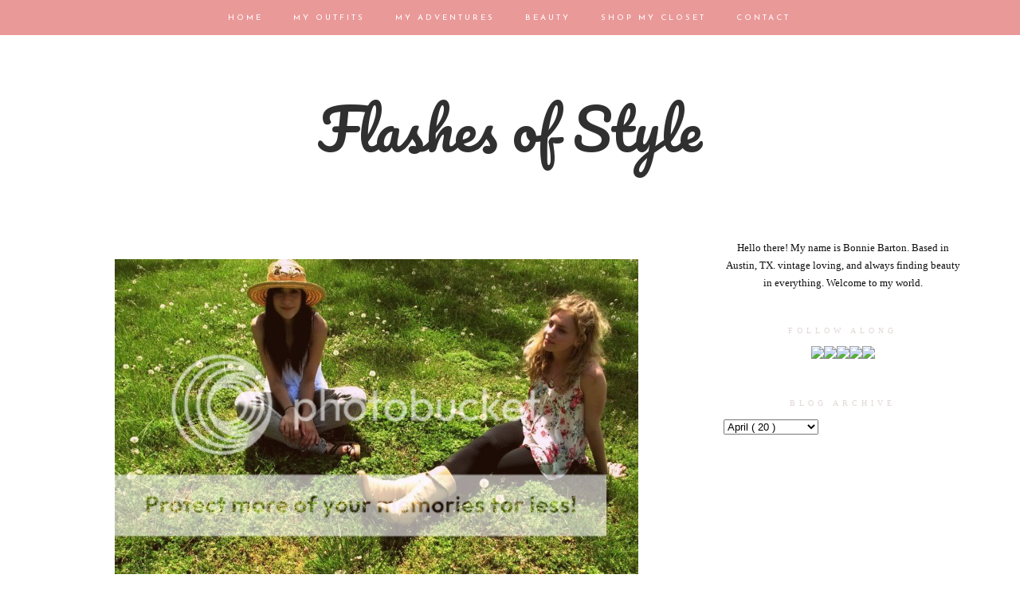

--- FILE ---
content_type: text/html; charset=UTF-8
request_url: https://flashesofstyle.blogspot.com/2009/04/ugh-today-was-hot.html?showComment=1240485540000
body_size: 29114
content:
<!DOCTYPE html>
<html dir='ltr' xmlns='http://www.w3.org/1999/xhtml' xmlns:b='http://www.google.com/2005/gml/b' xmlns:data='http://www.google.com/2005/gml/data' xmlns:expr='http://www.google.com/2005/gml/expr' xmlns:fb='https://www.facebook.com/2008/fbml'>
<head>
<link href='https://www.blogger.com/static/v1/widgets/2944754296-widget_css_bundle.css' rel='stylesheet' type='text/css'/>
<meta content='width=1100' name='viewport'/>
<meta content='text/html; charset=UTF-8' http-equiv='Content-Type'/>
<meta content='blogger' name='generator'/>
<link href='https://flashesofstyle.blogspot.com/favicon.ico' rel='icon' type='image/x-icon'/>
<link href='http://flashesofstyle.blogspot.com/2009/04/ugh-today-was-hot.html' rel='canonical'/>
<link rel="alternate" type="application/atom+xml" title="Flashes of Style - Atom" href="https://flashesofstyle.blogspot.com/feeds/posts/default" />
<link rel="alternate" type="application/rss+xml" title="Flashes of Style - RSS" href="https://flashesofstyle.blogspot.com/feeds/posts/default?alt=rss" />
<link rel="service.post" type="application/atom+xml" title="Flashes of Style - Atom" href="https://www.blogger.com/feeds/1917083543617696033/posts/default" />

<link rel="alternate" type="application/atom+xml" title="Flashes of Style - Atom" href="https://flashesofstyle.blogspot.com/feeds/5096511627322629022/comments/default" />
<!--Can't find substitution for tag [blog.ieCssRetrofitLinks]-->
<link href='http://img.photobucket.com/albums/v234/sweetlemon8/IMG_556422.jpg' rel='image_src'/>
<meta content='http://flashesofstyle.blogspot.com/2009/04/ugh-today-was-hot.html' property='og:url'/>
<meta content='Flashes of Style' property='og:title'/>
<meta content='UGH today was hot. April and it already feels like 100 degrees. I&#39;m sorry, but there is just nothing about feeling sticky and hot when it is...' property='og:description'/>
<meta content='https://lh3.googleusercontent.com/blogger_img_proxy/AEn0k_t4-xIb2VNmsnn2Uh-5m_HWPeM7S2sXiwvNtEN_yCaJbu9_qbVSWfiVumO38ZD9kGXqrRFV4_pcAPff3peXwSda_wC8B9jfhfy2uNKfZX9crB3xpmgmUXrEis4l6JM30RwuuSI=w1200-h630-p-k-no-nu' property='og:image'/>
<title>
Flashes of Style
</title>
<style type='text/css'>@font-face{font-family:'Josefin Sans';font-style:normal;font-weight:400;font-display:swap;src:url(//fonts.gstatic.com/s/josefinsans/v34/Qw3aZQNVED7rKGKxtqIqX5EUAnx4Vn8siqM7.woff2)format('woff2');unicode-range:U+0102-0103,U+0110-0111,U+0128-0129,U+0168-0169,U+01A0-01A1,U+01AF-01B0,U+0300-0301,U+0303-0304,U+0308-0309,U+0323,U+0329,U+1EA0-1EF9,U+20AB;}@font-face{font-family:'Josefin Sans';font-style:normal;font-weight:400;font-display:swap;src:url(//fonts.gstatic.com/s/josefinsans/v34/Qw3aZQNVED7rKGKxtqIqX5EUA3x4Vn8siqM7.woff2)format('woff2');unicode-range:U+0100-02BA,U+02BD-02C5,U+02C7-02CC,U+02CE-02D7,U+02DD-02FF,U+0304,U+0308,U+0329,U+1D00-1DBF,U+1E00-1E9F,U+1EF2-1EFF,U+2020,U+20A0-20AB,U+20AD-20C0,U+2113,U+2C60-2C7F,U+A720-A7FF;}@font-face{font-family:'Josefin Sans';font-style:normal;font-weight:400;font-display:swap;src:url(//fonts.gstatic.com/s/josefinsans/v34/Qw3aZQNVED7rKGKxtqIqX5EUDXx4Vn8sig.woff2)format('woff2');unicode-range:U+0000-00FF,U+0131,U+0152-0153,U+02BB-02BC,U+02C6,U+02DA,U+02DC,U+0304,U+0308,U+0329,U+2000-206F,U+20AC,U+2122,U+2191,U+2193,U+2212,U+2215,U+FEFF,U+FFFD;}@font-face{font-family:'Josefin Sans';font-style:normal;font-weight:700;font-display:swap;src:url(//fonts.gstatic.com/s/josefinsans/v34/Qw3aZQNVED7rKGKxtqIqX5EUAnx4Vn8siqM7.woff2)format('woff2');unicode-range:U+0102-0103,U+0110-0111,U+0128-0129,U+0168-0169,U+01A0-01A1,U+01AF-01B0,U+0300-0301,U+0303-0304,U+0308-0309,U+0323,U+0329,U+1EA0-1EF9,U+20AB;}@font-face{font-family:'Josefin Sans';font-style:normal;font-weight:700;font-display:swap;src:url(//fonts.gstatic.com/s/josefinsans/v34/Qw3aZQNVED7rKGKxtqIqX5EUA3x4Vn8siqM7.woff2)format('woff2');unicode-range:U+0100-02BA,U+02BD-02C5,U+02C7-02CC,U+02CE-02D7,U+02DD-02FF,U+0304,U+0308,U+0329,U+1D00-1DBF,U+1E00-1E9F,U+1EF2-1EFF,U+2020,U+20A0-20AB,U+20AD-20C0,U+2113,U+2C60-2C7F,U+A720-A7FF;}@font-face{font-family:'Josefin Sans';font-style:normal;font-weight:700;font-display:swap;src:url(//fonts.gstatic.com/s/josefinsans/v34/Qw3aZQNVED7rKGKxtqIqX5EUDXx4Vn8sig.woff2)format('woff2');unicode-range:U+0000-00FF,U+0131,U+0152-0153,U+02BB-02BC,U+02C6,U+02DA,U+02DC,U+0304,U+0308,U+0329,U+2000-206F,U+20AC,U+2122,U+2191,U+2193,U+2212,U+2215,U+FEFF,U+FFFD;}@font-face{font-family:'Josefin Slab';font-style:normal;font-weight:400;font-display:swap;src:url(//fonts.gstatic.com/s/josefinslab/v29/lW-swjwOK3Ps5GSJlNNkMalNpiZe_ldbOR4W71msR349KoKZAyOw3w.woff2)format('woff2');unicode-range:U+0000-00FF,U+0131,U+0152-0153,U+02BB-02BC,U+02C6,U+02DA,U+02DC,U+0304,U+0308,U+0329,U+2000-206F,U+20AC,U+2122,U+2191,U+2193,U+2212,U+2215,U+FEFF,U+FFFD;}@font-face{font-family:'Pacifico';font-style:normal;font-weight:400;font-display:swap;src:url(//fonts.gstatic.com/s/pacifico/v23/FwZY7-Qmy14u9lezJ-6K6MmBp0u-zK4.woff2)format('woff2');unicode-range:U+0460-052F,U+1C80-1C8A,U+20B4,U+2DE0-2DFF,U+A640-A69F,U+FE2E-FE2F;}@font-face{font-family:'Pacifico';font-style:normal;font-weight:400;font-display:swap;src:url(//fonts.gstatic.com/s/pacifico/v23/FwZY7-Qmy14u9lezJ-6D6MmBp0u-zK4.woff2)format('woff2');unicode-range:U+0301,U+0400-045F,U+0490-0491,U+04B0-04B1,U+2116;}@font-face{font-family:'Pacifico';font-style:normal;font-weight:400;font-display:swap;src:url(//fonts.gstatic.com/s/pacifico/v23/FwZY7-Qmy14u9lezJ-6I6MmBp0u-zK4.woff2)format('woff2');unicode-range:U+0102-0103,U+0110-0111,U+0128-0129,U+0168-0169,U+01A0-01A1,U+01AF-01B0,U+0300-0301,U+0303-0304,U+0308-0309,U+0323,U+0329,U+1EA0-1EF9,U+20AB;}@font-face{font-family:'Pacifico';font-style:normal;font-weight:400;font-display:swap;src:url(//fonts.gstatic.com/s/pacifico/v23/FwZY7-Qmy14u9lezJ-6J6MmBp0u-zK4.woff2)format('woff2');unicode-range:U+0100-02BA,U+02BD-02C5,U+02C7-02CC,U+02CE-02D7,U+02DD-02FF,U+0304,U+0308,U+0329,U+1D00-1DBF,U+1E00-1E9F,U+1EF2-1EFF,U+2020,U+20A0-20AB,U+20AD-20C0,U+2113,U+2C60-2C7F,U+A720-A7FF;}@font-face{font-family:'Pacifico';font-style:normal;font-weight:400;font-display:swap;src:url(//fonts.gstatic.com/s/pacifico/v23/FwZY7-Qmy14u9lezJ-6H6MmBp0u-.woff2)format('woff2');unicode-range:U+0000-00FF,U+0131,U+0152-0153,U+02BB-02BC,U+02C6,U+02DA,U+02DC,U+0304,U+0308,U+0329,U+2000-206F,U+20AC,U+2122,U+2191,U+2193,U+2212,U+2215,U+FEFF,U+FFFD;}</style>
<style id='page-skin-1' type='text/css'><!--
/*
-----------------------------------------------
Blogger Template Style
Designer: Ana Degenaar
URL:      www.blogmilkshop.com
----------------------------------------------- */
#Navbar1 {
margin: 0;
padding: 0;
visibility: hide;
display: none ;
}
/* Variable definitions
====================
<Variable name="textcolor" description="Text Color"
type="color" default="#333">
<Variable name="quotecolor" description="Quote Color"
type="color" default="#333">
<Variable name="linkcolor" description="Link Color"
type="color" default="#58a">
<Variable name="visitedlinkcolor" description="Visited Link Color"
type="color" default="#58a">
<Variable name="blogtitlecolor" description="Blog Title Color"
type="color" default="#666">
<Variable name="bordercolor" description="Border Color"
type="color" default="#666">
<Variable name="posttitlecolor" description="Post Title Color"
type="color" default="#c60">
<Variable name="datetitlecolor" description="Date Title Color"
type="color" default="#c60">
<Variable name="sidebartitlecolor" description="Sidebar Title Color"
type="color" default="#999">
<Variable name="profilebg" description="Profile Background Color"
type="color" default="#999">
<Variable name="sidebartextcolor" description="Sidebar Text Color"
type="color" default="#666">
<Variable name="postfootercolor" description="Post Footer Text Color"
type="color" default="#666">
<Variable name="footerbackgroundcolor" description="Footer Background Color"
type="color" default="#666">
<Variable name="bodyfont" description="Text Font"
type="font" default="normal normal 90% 'Lucida Sans Unicode', 'Lucida Grande', Tahoma, sans-serif;">
<Variable name="quotefont" description="Quote Font"
type="font" default="normal normal 90% 'Lucida Sans Unicode', 'Lucida Grande', Tahoma, sans-serif;">
<Variable name="blogtitlefont" description="Blog Title Font"
type="font"
default="normal normal 78% 'Trebuchet MS',Trebuchet,Arial,Verdana,Sans-serif">
<Variable name="datetitlefont" description="Date Title Font"
type="font"
default="normal normal 200% Georgia, Serif">
<Variable name="posttitlefont" description="Post Title Font"
type="font"
default="normal normal 200% Georgia, Serif">
<Variable name="sidebartitlefont" description="Sidebar Title Font"
type="font"
default="normal normal 200% Georgia, Serif">
<Variable name="profilefont" description="Profile Link Font"
type="font"
default="normal normal 200% Georgia, Serif">
<Variable name="postfooterfont" description="Post Footer Font"
type="font"
default="normal normal 78% 'Trebuchet MS', Trebuchet, Arial, Verdana, Sans-serif">
<Variable name="linkbarTextColor" description=" Top Linkbar Text Color" type="color" default="#ffffff">
<Variable name="linkbarHoverTextColor" description="Top Linkbar Hover Text Color" type="color" default="#9D1961">
<Variable name="linkbarTextFont" description="Top Linkbar Text Font" type="font"  default="normal normal 77% Verdana, sans-serif">
<Variable name="linkbarbg" description="Top Linkbar Background" type="color" default="#9D1961">
<Variable name="startSide" description="Start side in blog language" type="automatic" default="left">
<Variable name="endSide" description="End side in blog language" type="automatic" default="right">
<Variable name="readmorecolor" description="Read More Link Color" type="color" default="#ffffff">
<Variable name="readmoreborder" description="Read More Border Color" type="color" default="#9D1961">
<Variable name="readmorefont" description="Read More Font" type="font"  default="normal normal 77% Verdana, sans-serif"> */
/* Body
-----------------------------------------------(c) theme by blogmilk
*/
body {
background:  #fff;
color:#202020;
margin:0;
font: normal normal 13px 'Times New Roman', Times, FreeSerif, serif;
text-align: justify;
}
a:link {
color: #303030;
text-decoration:none;
}
a:visited {
color: #303030;
}
.rsidebar a:link {
color: #303030;
text-decoration:none;
}
.rsidebar a:visited {
color: #303030;
text-decoration:none;
}
a:hover {
color:#ccc;
}
a img {
border-width:0;
}
/* Header
-----------------------------------------------(c) theme by blogmilk
*/
#header-wrapper {
width: 100%;
color: #ea9999;
font: normal normal 70px Pacifico;
text-transform: none;
border-bottom: none;
margin-bottom: 70px;
}
#head-inner {
margin-left: auto;
margin-right: auto;
float:center;
background-position: center;
color: #ea9999;
font: normal normal 70px Pacifico;
}
#header h1 {
text-decoration:none;
text-transform: none;
margin-top: 0px;
letter-spacing: 0px;
padding-top: 100px;
color: #ea9999;
font: normal normal 70px Pacifico;
}
#header a:hover {
color:#666666;
}
#header {
margin: 0px;
text-align: center;
color: #ea9999;
font: normal normal 70px Pacifico;
}
#header-inner img {margin: 0 auto !important;} #header-inner {text-align:center !important;}
/* -----   LINKBAR   -----(c) theme by blogmilk*/
#linkbar-wrapper {
margin: 0px 0px 0px 0px;
padding:  9px 0px 0px 0px;
text-align: center;
position: fixed;
background: #ea9999;
z-index: 100;
width: 100%;
display: block;
height: 35px;
}
#linkbar .widget {
margin: 0px 0px 0px 0px;
padding: 4px 0px 3px 0px;
text-align: center;
clear: both;
}
#linkbar ul {
margin: 0px 0px 0px 0px;
padding: 0px 0px 0px 0px;
list-style-type:none;
}
#linkbar li {
display: inline;
margin: 0px 0px 0px 0px;
padding: 0px 0px 0px 0px;
font: normal normal 10px Josefin Sans;
color: #ffffff;
}
#linkbar h2 {
margin: 0px 0px 0px 0px;
padding: 0px 0px 0px 0px;
display: none;
visibility: hidden;
font: normal normal 10px Josefin Sans;
color: #ffffff;
}
#linkbar a {
clear: both;
margin: 0px 0px 0px 0px;
padding: 12px 17px 0px 15px;
text-decoration:none;
font: normal normal 10px Josefin Sans;
color: #ffffff;
text-transform: uppercase;
letter-spacing: 3px;
}
#linkbar a:hover {
color: #f8f4f4;
background: $linkbarHoverBgColor;
text-decoration: none;
}
/* -----   PAGELIST   -----(c) theme by blogmilk*/
.PageList {text-align:center !important;}
.PageList li {display:inline !important; float:none !important;}
#PageList1 {
margin: 5px 0px 70px 0px;
padding:  0px 0px 0px 0px;
width: 99%
text-align: center;
float: center;
}
#PageList1 .widget {
margin: 0px 0px 0px 0px;
padding: 4px 0px 3px 0px;
text-align: center;
float: center;
}
#PageList1 ul {
margin: 0px 0px 0px 0px;
padding: 0px 0px 0px 0px;
list-style-type:none;
}
#PageList1 h2 {
margin: 0px 0px 0px 0px;
padding: 0px 0px 0px 0px;
display: none;
visibility: hidden;
}
#PageList1 a {
clear: both;
margin: 0px 0px 0px 0px;
padding: 6px 15px 0px 0px;
width:100%;
text-decoration:none;
text-transform: none;
letter-spacing: 3px;
}
/* Outer-Wrapper
-----------------------------------------------(c) theme by blogmilk */
#outer-wrapper {
width: 1135px;
margin:0 auto;
text-align: justify;
font: normal normal 13px 'Times New Roman', Times, FreeSerif, serif;
line-height:20px;
color: #202020;
}
#content-wrapper {
}
#main-wrapper {
margin-bottom: -18px;
width: 800px;
float: left;
word-wrap: break-word; /* fix for long text breaking sidebar float in IE */
overflow: hidden;     /* fix for long non-text content breaking IE sidebar float */
}
#sidebar-wrapper {
text-transform: none;
color: #101010;
width: 300px;
margin-top: 0px;
float: right;
text-align: justify;
word-wrap: break-word; /* fix for long text breaking sidebar float in IE */
overflow: hidden;      /* fix for long non-text content breaking IE sidebar float */
}
/* Headings
-----------------------------------------------(c) theme by blogmilk */
h2 {
margin:0em 0 .75em;
font: normal normal 10px Georgia, Utopia, 'Palatino Linotype', Palatino, serif;
line-height: 1.4em;
letter-spacing: 5px;
text-transform: uppercase;
color: #e3d6d6;
border-top: none;
text-align: center;
padding-top: 10px;
padding-bottom: 5px;
}
/* Posts
-----------------------------------------------(c) theme by blogmilk
*/
h2.date-header {
color: #222222;
font: normal normal 11px Josefin Sans;
letter-spacing: 4px;
text-transform: none;
text-align: left;
border: none;
margin-top: -8px;
margin-bottom: 15px;
}
.post {
margin:.5em 0 0em;
padding: 5px 0px 0px 0px;
width: 800px;
line-height:1.6em;
text-align: justify;
}
.post h3 {
margin:.25em 0 0;
letter-spacing: 2px;
line-height:1.4em;
font: normal normal 18px Josefin Slab;
color: #ea9999;
text-transform: uppercase;
margin-bottom: 5px;
text-align: left;
}
.post h3 a, .post h3 a:visited, .post h3 strong {
text-decoration:none;
color: #ea9999;
font: normal normal 18px Josefin Slab;
text-transform: none;
text-align: left;
}
.post h3 strong, .post h3 a:hover {
color:#eee;
}
.post-body {
margin:0 0 .75em;
line-height:1.6em;
color: #222222;
width: 800px;
font-size: 13px;
text-align: left;
}
.post-footer {
font: normal normal 10px Georgia, Utopia, 'Palatino Linotype', Palatino, serif;
text-transform: uppercase;
line-height:1.6em;
margin-bottom: 80px;
margin-top: 40px;
letter-spacing: 3px;
height: 65px;
display: block;
padding-top: 6px;
text-align: right;
color: #202020;
width: 800px;
border-bottom: 1px solid #202020;
}
.post-labels {
color: #202020;
text-align: left;
float: left;
}
.addthis_button {
float: right;
font: normal normal 10px Georgia, Utopia, 'Palatino Linotype', Palatino, serif;
margin-top: 0px;
margin-top: -6px;
letter-spacing: 3px;
}
.post-footer a {
color: #202020;
}
.comment-link {
text-align: left;
float: left;
margin-bottom: 10px;
}
.post-footer-line-1 {
font: normal normal 10px Georgia, Utopia, 'Palatino Linotype', Palatino, serif;
}
.post img {
margin-bottom:6px;
margin-left: 0em;
}
.tr-caption-container img {
border: none;
padding: 0;
}
.post blockquote {
line-height: 1.8em;
margin-left: 5px;
color: #e3d6d6;
font: italic normal 13px 'Times New Roman', Times, FreeSerif, serif;
padding-left: 10px;
margin-bottom: 25px;
}
.post blockquote p {
line-height: 1.8em;
}
/* Comments
-----------------------------------------------(c) theme by blogmilk */
#comments h4 {
font-weight: normal;
line-height: 1.4em;
text-transform:lowercase;
color: #999999;
}
#comments-block {
margin:1em 0 1.5em;
line-height:1.7em;
font-transform: lowercase;
}
#comments-block .comment-author {
margin:.5em 0;
font-transform: lowercase;
}
#comments-block .comment-body {
margin:.25em 0 0;
font-transform: lowercase;
}
#comments-block .comment-footer {
margin:-.25em 0 2em;
line-height: 1.4em;
text-transform:uppercase;
letter-spacing:.1em;
font-size: 10px;
border-bottom: 1px #ccc dotted;
}
#comments-block .comment-body p {
margin:0 0 .75em;
}
.deleted-comment {
font-style:italic;
color:gray;
}
#blog-pager-newer-link {
float: left;
font: normal normal 25px 'Trebuchet MS', Trebuchet, sans-serif;
color: #333333;
}
#blog-pager-newer-link  a{
float: left;
font: normal normal 25px 'Trebuchet MS', Trebuchet, sans-serif;
color: #333333;
}
#blog-pager-older-link {
float: right;
font: normal normal 25px 'Trebuchet MS', Trebuchet, sans-serif;
color: #333333;
}
#blog-pager-older-link a {
float: right;
font: normal normal 25px 'Trebuchet MS', Trebuchet, sans-serif;
color: #333333;
}
#blog-pager {
text-align: center;
font: normal normal 18px Josefin Slab;
color: #999999;
letter-spacing: 3px;
width: 800px;
}
#blog-pager a {
text-align: center;
font: normal normal 18px Josefin Slab;
color: #333333;
font-size: 13px;
padding-top: 30px;
}
.feed-links {
clear: both;
line-height: 2.5em;
}
/* Sidebar Content
-----------------------------------------------(c) theme by blogmilk */
.sidebar {
line-height:1.7em;
width: 300px;
}
.rsidebar ul li {
list-style: none;
margin-left: -40px;
line-height:1.6em;
}
.rsidebar .widget {
margin: 0 0px 1.5em 0px;
padding: 7px 0px 7px 0px;
padding-bottom: 5px;
line-height:1.7em;
}
.main .widget {
margin:0 0 1.5em;
padding:0 0 1.5em;
}
.main .Blog {
border-bottom-width: 0;
}
/* Profile
-----------------------------------------------(c) theme by blogmilk */
.profile-img {
display: block;
float: left;
width: 250px;
height: auto !important;
padding-bottom: 7px;
margin-left: 0px;
}
.profile-data {
margin:0;
text-transform:uppercase;
letter-spacing:.1em;
font: normal normal 78% 'Trebuchet MS', Trebuchet, Arial, Verdana, Sans-serif;
line-height: 1.6em;
text-align: justify;
display: none;
}
.profile-datablock {
margin:.5em 0 .5em;
text-align: left;
display: none;
}
.profile-textblock {
margin: 0.5em 0;
line-height: 1.6em;
}
.profile-link {
text-transform: uppercase;
letter-spacing: 2px;
text-align: center;
display: block;
color: #ffffff;
font: normal normal 10px Georgia, Utopia, 'Palatino Linotype', Palatino, serif;
margin-top: 10px;
padding-bottom: 10px;
background: #f8f4f4;
width: 250px;
}
.profile-name-link {
background-image:none !important;
padding-left:0px;
display: none;
}
#crosscol-wrapper {
text-align: center;
float: center;
}
#credits {
padding: 70px 0px 0px 0px;
width: 100%;
text-align: center;
display: block;
height: 50px;
float: left;
text-transform: uppercase;
letter-spacing: 4px;
font-family: "Century Gothic", CenturyGothic, AppleGothic, sans-serif;
font-weight: bold;
font-size: 8px;
color: #666666;
font-style: normal;
background: #e3dcdc;
}
#credits a {
color: #666666;
}
#Attribution1 {
display: none;
}
#BlogList1 li {
margin-left: 0px;
}
#BlogList1 a {
font-weight: normal;
letter-spacing: 1px;
}
.jump-link a {
padding: 10px;
color: #f8f4f4;
font: normal bold 12px Josefin Sans;
border: 1px solid #222222;
text-transform: none;
letter-spacing: 3px;
text-align: center;
float: center;
width: 800px;
background-color: #222222;
}
.jump-link a:hover {
opacity: 50%;
}
#footer-wrapper {
background: #e3dcdc;
padding-top: 30px;
margin-top: 50px;
clear:both;
color: #101010;
width: 100%;
float: center;
text-align: center;
}
#footer-wrapper h2 {
display: none;
}
.footer {text-align:center !important;}
.footer {display:inline !important; float:none !important;}

--></style>
<link href='https://www.blogger.com/dyn-css/authorization.css?targetBlogID=1917083543617696033&amp;zx=870e1bb0-ea4f-4478-9f78-03f5dbb4f4ee' media='none' onload='if(media!=&#39;all&#39;)media=&#39;all&#39;' rel='stylesheet'/><noscript><link href='https://www.blogger.com/dyn-css/authorization.css?targetBlogID=1917083543617696033&amp;zx=870e1bb0-ea4f-4478-9f78-03f5dbb4f4ee' rel='stylesheet'/></noscript>
<meta name='google-adsense-platform-account' content='ca-host-pub-1556223355139109'/>
<meta name='google-adsense-platform-domain' content='blogspot.com'/>

<!-- data-ad-client=ca-pub-6904851851435679 -->

</head>
<body>
<!-- Static page styling Start-->
<!-- http://www.bloggersentral.com -->
<!-- Static page styling End -->
<div id='linkbar-wrapper'>
<div class='linkbar section' id='linkbar'><div class='widget LinkList' data-version='1' id='LinkList125'>
<h2>
Linkbar
</h2>
<div class='widget-content'>
<ul>
<li>
<a href='http://flashesofstyle.blogspot.com/'>
Home
</a>
</li>
<li>
<a href='http://flashesofstyle.blogspot.com/search/label/outfits'>
My Outfits
</a>
</li>
<li>
<a href='http://flashesofstyle.blogspot.com/search/label/Photography'>
My Adventures
</a>
</li>
<li>
<a href='http://flashesofstyle.blogspot.com/search/label/beauty'>
Beauty
</a>
</li>
<li>
<a href='https://flashesofstyle.blogspot.com/p/shop-my-closet.html'>
Shop My Closet
</a>
</li>
<li>
<a href='http://flashesofstyle.blogspot.com/p/contact.html'>
Contact
</a>
</li>
</ul>
</div>
</div></div>
</div>
<div style='clear: both;'></div>
<div id='outer-wrapper'>
<div id='wrap2'>
<div id='content-wrapper'>
</div>
<div id='crosscol-wrapper' style='text-align:center'>
<div id='header-wrapper'>
<div id='head-inner'>
<div class='header section' id='header'><div class='widget Header' data-version='1' id='Header1'>
<div id='header-inner'>
<div class='titlewrapper'>
<h1 class='title'>
<a href='https://flashesofstyle.blogspot.com/'>
Flashes of Style
</a>
</h1>
</div>
<div class='descriptionwrapper'>
<p class='description'>
<span>
</span>
</p>
</div>
</div>
</div></div>
</div>
<div class='crosscol no-items section' id='crosscol'></div>
</div>
<div id='sidebar-wrapper'>
<div class='rsidebar section' id='rsidebar'><div class='widget Text' data-version='1' id='Text1'>
<div class='widget-content'>
<center>Hello there! My name is Bonnie Barton. Based in Austin, TX. vintage loving, and always finding beauty in everything. Welcome to my world. </center>
</div>
<div class='clear'></div>
</div><div class='widget HTML' data-version='1' id='HTML4'>
<h2 class='title'>
Follow Along
</h2>
<div class='widget-content'>
<center><inline><a href="https://www.facebook.com/pages/Flashes-of-Style/192249690849906?ref=hl" target="_blank" ><img src="https://lh3.googleusercontent.com/blogger_img_proxy/AEn0k_uU4gxXwgP9b-nNlbs0dws98iIkW77n6GsS4APgdC7jihlNFFgIh8usMYcFvHdKNPSJ9WCd_eHeHL2CwPguLlTabv2a7HoskLtU-NHMXX3Kzs-D9rDx3-g0l4a_T-OdlVlQ2g=s0-d" onmouseover="this.src=&#39;http://scoutsixteen.com/wp-content/uploads/2013/09/FacebookO.png&#39;" onmouseout="this.src=&#39;http://scoutsixteen.com/wp-content/uploads/2013/09/Facebook.png&#39;"></a><a href="http://www.twitter.com/flashesofstyle" target="_blank" ><img src="https://lh3.googleusercontent.com/blogger_img_proxy/AEn0k_vQ2Bc_LfWlkgXe_y-tQeulatPWApv7BTBEjRs8GhN1al1zOngHqE0eLpOtPy2KS_fmeRRx4JPZ43SRJdmf7rdRNWzkAtyFor8YY6zYLZHC9nsdyaeSusDYz-FFLPiOSPA=s0-d" onmouseover="this.src=&#39;http://scoutsixteen.com/wp-content/uploads/2013/09/TwitterO.png&#39;" onmouseout="this.src=&#39;http://scoutsixteen.com/wp-content/uploads/2013/09/Twitter.png&#39;"></a><a href="http://www.instagram.com/flashesofstyle" target="_blank" ><img src="https://lh3.googleusercontent.com/blogger_img_proxy/AEn0k_tY58Z2yg2VvKIDpkmIX-sfnhzHt8ShOeI-4C4JVAonyYbubSDcy3F4iOyp3KyQN8Dul1TGlkiI8RAM1zunppcJmQnoag1eQ9EmZGa5k9cVhArYcFyplx4rxHflNsYPLT8Xxg=s0-d" onmouseover="this.src=&#39;http://scoutsixteen.com/wp-content/uploads/2013/09/InstagramO.png&#39;" onmouseout="this.src=&#39;http://scoutsixteen.com/wp-content/uploads/2013/09/Instagram.png&#39;" target="_blank"></a><a href="http://www.pinterest.com/flashesofstyle" target="_blank" ><img src="https://lh3.googleusercontent.com/blogger_img_proxy/AEn0k_uZnc_I1406CdnUKeHEi2HFvo4grQeOW627pE-3MC64mKTobyGl7e1dW8YNIEKfqKu6yc7dyGX_cpTDOS8wiWnXAkMyYa-S6QsPABX5a7hs_asVoBaKZU8xDTN1v68hmfl0LA=s0-d" onmouseover="this.src=&#39;http://scoutsixteen.com/wp-content/uploads/2013/09/PinterestO.png&#39;" onmouseout="this.src=&#39;http://scoutsixteen.com/wp-content/uploads/2013/09/Pinterest.png&#39;" target="_blank"></a><a href="http://www.bloglovin.com/blog/2090799/flashes-of-style" target="_blank" ><img src="https://lh3.googleusercontent.com/blogger_img_proxy/AEn0k_utj2utKZR3E_AMRBegDjs0Lq-Hwz1vVYJoM5Uhc7TibppV2DC3QL0AOMSQdfzE2aVLH5hULHSt8zJr5A9aKG_NqHfsiqu2FZv_iWJIlgwhsX3PrYEl6rGSw6_hHASu55wEHNE=s0-d" onmouseover="this.src=&#39;http://scoutsixteen.com/wp-content/uploads/2013/09/BloglovinO.png&#39;" onmouseout="this.src=&#39;http://scoutsixteen.com/wp-content/uploads/2013/09/Bloglovin.png&#39;" target="_blank"></a></inline></center>
</div>
<div class='clear'></div>
</div><div class='widget BlogArchive' data-version='1' id='BlogArchive1'>
<h2>
Blog Archive
</h2>
<div class='widget-content'>
<div class='ltr' id='ArchiveList'>
<div id='BlogArchive1_ArchiveList'>
<select id='BlogArchive1_ArchiveMenu'>
<option value=''>
Blog Archive
</option>
<option value='https://flashesofstyle.blogspot.com/2021/10/'>
October
                        (
                        1
                        )
                      </option>
<option value='https://flashesofstyle.blogspot.com/2021/07/'>
July
                        (
                        1
                        )
                      </option>
<option value='https://flashesofstyle.blogspot.com/2021/06/'>
June
                        (
                        1
                        )
                      </option>
<option value='https://flashesofstyle.blogspot.com/2020/12/'>
December
                        (
                        1
                        )
                      </option>
<option value='https://flashesofstyle.blogspot.com/2020/04/'>
April
                        (
                        4
                        )
                      </option>
<option value='https://flashesofstyle.blogspot.com/2020/03/'>
March
                        (
                        2
                        )
                      </option>
<option value='https://flashesofstyle.blogspot.com/2019/09/'>
September
                        (
                        1
                        )
                      </option>
<option value='https://flashesofstyle.blogspot.com/2019/06/'>
June
                        (
                        1
                        )
                      </option>
<option value='https://flashesofstyle.blogspot.com/2019/05/'>
May
                        (
                        2
                        )
                      </option>
<option value='https://flashesofstyle.blogspot.com/2019/04/'>
April
                        (
                        1
                        )
                      </option>
<option value='https://flashesofstyle.blogspot.com/2019/03/'>
March
                        (
                        1
                        )
                      </option>
<option value='https://flashesofstyle.blogspot.com/2018/11/'>
November
                        (
                        1
                        )
                      </option>
<option value='https://flashesofstyle.blogspot.com/2018/03/'>
March
                        (
                        1
                        )
                      </option>
<option value='https://flashesofstyle.blogspot.com/2016/10/'>
October
                        (
                        1
                        )
                      </option>
<option value='https://flashesofstyle.blogspot.com/2016/09/'>
September
                        (
                        3
                        )
                      </option>
<option value='https://flashesofstyle.blogspot.com/2016/08/'>
August
                        (
                        1
                        )
                      </option>
<option value='https://flashesofstyle.blogspot.com/2016/06/'>
June
                        (
                        1
                        )
                      </option>
<option value='https://flashesofstyle.blogspot.com/2016/05/'>
May
                        (
                        7
                        )
                      </option>
<option value='https://flashesofstyle.blogspot.com/2016/04/'>
April
                        (
                        1
                        )
                      </option>
<option value='https://flashesofstyle.blogspot.com/2016/02/'>
February
                        (
                        1
                        )
                      </option>
<option value='https://flashesofstyle.blogspot.com/2016/01/'>
January
                        (
                        4
                        )
                      </option>
<option value='https://flashesofstyle.blogspot.com/2015/12/'>
December
                        (
                        4
                        )
                      </option>
<option value='https://flashesofstyle.blogspot.com/2015/11/'>
November
                        (
                        3
                        )
                      </option>
<option value='https://flashesofstyle.blogspot.com/2015/10/'>
October
                        (
                        1
                        )
                      </option>
<option value='https://flashesofstyle.blogspot.com/2015/04/'>
April
                        (
                        5
                        )
                      </option>
<option value='https://flashesofstyle.blogspot.com/2015/03/'>
March
                        (
                        12
                        )
                      </option>
<option value='https://flashesofstyle.blogspot.com/2015/01/'>
January
                        (
                        1
                        )
                      </option>
<option value='https://flashesofstyle.blogspot.com/2014/12/'>
December
                        (
                        2
                        )
                      </option>
<option value='https://flashesofstyle.blogspot.com/2014/11/'>
November
                        (
                        4
                        )
                      </option>
<option value='https://flashesofstyle.blogspot.com/2014/10/'>
October
                        (
                        9
                        )
                      </option>
<option value='https://flashesofstyle.blogspot.com/2014/09/'>
September
                        (
                        7
                        )
                      </option>
<option value='https://flashesofstyle.blogspot.com/2014/08/'>
August
                        (
                        9
                        )
                      </option>
<option value='https://flashesofstyle.blogspot.com/2014/07/'>
July
                        (
                        18
                        )
                      </option>
<option value='https://flashesofstyle.blogspot.com/2014/06/'>
June
                        (
                        12
                        )
                      </option>
<option value='https://flashesofstyle.blogspot.com/2014/05/'>
May
                        (
                        12
                        )
                      </option>
<option value='https://flashesofstyle.blogspot.com/2014/04/'>
April
                        (
                        14
                        )
                      </option>
<option value='https://flashesofstyle.blogspot.com/2014/03/'>
March
                        (
                        13
                        )
                      </option>
<option value='https://flashesofstyle.blogspot.com/2014/02/'>
February
                        (
                        15
                        )
                      </option>
<option value='https://flashesofstyle.blogspot.com/2014/01/'>
January
                        (
                        13
                        )
                      </option>
<option value='https://flashesofstyle.blogspot.com/2013/12/'>
December
                        (
                        17
                        )
                      </option>
<option value='https://flashesofstyle.blogspot.com/2013/11/'>
November
                        (
                        18
                        )
                      </option>
<option value='https://flashesofstyle.blogspot.com/2013/10/'>
October
                        (
                        13
                        )
                      </option>
<option value='https://flashesofstyle.blogspot.com/2013/09/'>
September
                        (
                        16
                        )
                      </option>
<option value='https://flashesofstyle.blogspot.com/2013/08/'>
August
                        (
                        13
                        )
                      </option>
<option value='https://flashesofstyle.blogspot.com/2013/07/'>
July
                        (
                        14
                        )
                      </option>
<option value='https://flashesofstyle.blogspot.com/2013/06/'>
June
                        (
                        13
                        )
                      </option>
<option value='https://flashesofstyle.blogspot.com/2013/05/'>
May
                        (
                        17
                        )
                      </option>
<option value='https://flashesofstyle.blogspot.com/2013/04/'>
April
                        (
                        16
                        )
                      </option>
<option value='https://flashesofstyle.blogspot.com/2013/03/'>
March
                        (
                        15
                        )
                      </option>
<option value='https://flashesofstyle.blogspot.com/2013/02/'>
February
                        (
                        18
                        )
                      </option>
<option value='https://flashesofstyle.blogspot.com/2013/01/'>
January
                        (
                        13
                        )
                      </option>
<option value='https://flashesofstyle.blogspot.com/2012/12/'>
December
                        (
                        20
                        )
                      </option>
<option value='https://flashesofstyle.blogspot.com/2012/11/'>
November
                        (
                        24
                        )
                      </option>
<option value='https://flashesofstyle.blogspot.com/2012/10/'>
October
                        (
                        26
                        )
                      </option>
<option value='https://flashesofstyle.blogspot.com/2012/09/'>
September
                        (
                        26
                        )
                      </option>
<option value='https://flashesofstyle.blogspot.com/2012/08/'>
August
                        (
                        23
                        )
                      </option>
<option value='https://flashesofstyle.blogspot.com/2012/07/'>
July
                        (
                        23
                        )
                      </option>
<option value='https://flashesofstyle.blogspot.com/2012/06/'>
June
                        (
                        24
                        )
                      </option>
<option value='https://flashesofstyle.blogspot.com/2012/05/'>
May
                        (
                        17
                        )
                      </option>
<option value='https://flashesofstyle.blogspot.com/2012/04/'>
April
                        (
                        22
                        )
                      </option>
<option value='https://flashesofstyle.blogspot.com/2012/03/'>
March
                        (
                        21
                        )
                      </option>
<option value='https://flashesofstyle.blogspot.com/2012/02/'>
February
                        (
                        16
                        )
                      </option>
<option value='https://flashesofstyle.blogspot.com/2012/01/'>
January
                        (
                        17
                        )
                      </option>
<option value='https://flashesofstyle.blogspot.com/2011/12/'>
December
                        (
                        17
                        )
                      </option>
<option value='https://flashesofstyle.blogspot.com/2011/11/'>
November
                        (
                        17
                        )
                      </option>
<option value='https://flashesofstyle.blogspot.com/2011/10/'>
October
                        (
                        16
                        )
                      </option>
<option value='https://flashesofstyle.blogspot.com/2011/09/'>
September
                        (
                        13
                        )
                      </option>
<option value='https://flashesofstyle.blogspot.com/2011/08/'>
August
                        (
                        16
                        )
                      </option>
<option value='https://flashesofstyle.blogspot.com/2011/07/'>
July
                        (
                        13
                        )
                      </option>
<option value='https://flashesofstyle.blogspot.com/2011/06/'>
June
                        (
                        17
                        )
                      </option>
<option value='https://flashesofstyle.blogspot.com/2011/05/'>
May
                        (
                        18
                        )
                      </option>
<option value='https://flashesofstyle.blogspot.com/2011/04/'>
April
                        (
                        15
                        )
                      </option>
<option value='https://flashesofstyle.blogspot.com/2011/03/'>
March
                        (
                        16
                        )
                      </option>
<option value='https://flashesofstyle.blogspot.com/2011/02/'>
February
                        (
                        17
                        )
                      </option>
<option value='https://flashesofstyle.blogspot.com/2011/01/'>
January
                        (
                        18
                        )
                      </option>
<option value='https://flashesofstyle.blogspot.com/2010/12/'>
December
                        (
                        16
                        )
                      </option>
<option value='https://flashesofstyle.blogspot.com/2010/11/'>
November
                        (
                        15
                        )
                      </option>
<option value='https://flashesofstyle.blogspot.com/2010/10/'>
October
                        (
                        16
                        )
                      </option>
<option value='https://flashesofstyle.blogspot.com/2010/09/'>
September
                        (
                        9
                        )
                      </option>
<option value='https://flashesofstyle.blogspot.com/2010/08/'>
August
                        (
                        12
                        )
                      </option>
<option value='https://flashesofstyle.blogspot.com/2010/07/'>
July
                        (
                        10
                        )
                      </option>
<option value='https://flashesofstyle.blogspot.com/2010/06/'>
June
                        (
                        5
                        )
                      </option>
<option value='https://flashesofstyle.blogspot.com/2010/05/'>
May
                        (
                        7
                        )
                      </option>
<option value='https://flashesofstyle.blogspot.com/2010/04/'>
April
                        (
                        4
                        )
                      </option>
<option value='https://flashesofstyle.blogspot.com/2010/03/'>
March
                        (
                        11
                        )
                      </option>
<option value='https://flashesofstyle.blogspot.com/2010/02/'>
February
                        (
                        7
                        )
                      </option>
<option value='https://flashesofstyle.blogspot.com/2010/01/'>
January
                        (
                        9
                        )
                      </option>
<option value='https://flashesofstyle.blogspot.com/2009/12/'>
December
                        (
                        3
                        )
                      </option>
<option value='https://flashesofstyle.blogspot.com/2009/11/'>
November
                        (
                        13
                        )
                      </option>
<option value='https://flashesofstyle.blogspot.com/2009/10/'>
October
                        (
                        8
                        )
                      </option>
<option value='https://flashesofstyle.blogspot.com/2009/09/'>
September
                        (
                        16
                        )
                      </option>
<option value='https://flashesofstyle.blogspot.com/2009/08/'>
August
                        (
                        12
                        )
                      </option>
<option value='https://flashesofstyle.blogspot.com/2009/07/'>
July
                        (
                        10
                        )
                      </option>
<option value='https://flashesofstyle.blogspot.com/2009/06/'>
June
                        (
                        6
                        )
                      </option>
<option value='https://flashesofstyle.blogspot.com/2009/05/'>
May
                        (
                        14
                        )
                      </option>
<option value='https://flashesofstyle.blogspot.com/2009/04/'>
April
                        (
                        20
                        )
                      </option>
<option value='https://flashesofstyle.blogspot.com/2009/03/'>
March
                        (
                        23
                        )
                      </option>
<option value='https://flashesofstyle.blogspot.com/2009/02/'>
February
                        (
                        18
                        )
                      </option>
<option value='https://flashesofstyle.blogspot.com/2009/01/'>
January
                        (
                        11
                        )
                      </option>
</select>
</div>
</div>
<div class='clear'></div>
</div>
</div><div class='widget Navbar' data-version='1' id='Navbar1'><script type="text/javascript">
    function setAttributeOnload(object, attribute, val) {
      if(window.addEventListener) {
        window.addEventListener('load',
          function(){ object[attribute] = val; }, false);
      } else {
        window.attachEvent('onload', function(){ object[attribute] = val; });
      }
    }
  </script>
<div id="navbar-iframe-container"></div>
<script type="text/javascript" src="https://apis.google.com/js/platform.js"></script>
<script type="text/javascript">
      gapi.load("gapi.iframes:gapi.iframes.style.bubble", function() {
        if (gapi.iframes && gapi.iframes.getContext) {
          gapi.iframes.getContext().openChild({
              url: 'https://www.blogger.com/navbar/1917083543617696033?po\x3d5096511627322629022\x26origin\x3dhttps://flashesofstyle.blogspot.com',
              where: document.getElementById("navbar-iframe-container"),
              id: "navbar-iframe"
          });
        }
      });
    </script><script type="text/javascript">
(function() {
var script = document.createElement('script');
script.type = 'text/javascript';
script.src = '//pagead2.googlesyndication.com/pagead/js/google_top_exp.js';
var head = document.getElementsByTagName('head')[0];
if (head) {
head.appendChild(script);
}})();
</script>
</div><div class='widget Attribution' data-version='1' id='Attribution1'>
<div class='widget-content' style='text-align: center;'>
Powered by <a href='https://www.blogger.com' target='_blank'>Blogger</a>.
</div>
<div class='clear'></div>
</div><div class='widget HTML' data-version='1' id='HTML1'>
<div class='widget-content'>
<!-- JavaScript for Static HTML -->
<script type="text/javascript">
var mpt = new Date();
var mpts = mpt.getTimezoneOffset() + mpt.getTime();
document.write("<script type=\"text\/javascript\" src=\"http:\/\/altfarm.mediaplex.com\/ad\/js\/8975-64333-48096-0\?mpt=" + mpts + "&mpvc=\"><\/script>");
</script>
 <noscript>
<a href="http://altfarm.mediaplex.com/ad/nc/8975-64333-48096-0">
<img src="https://lh3.googleusercontent.com/blogger_img_proxy/AEn0k_s0bW8VacEiCAU7obsuDvrDkRKQVm0F6d4xlbgqewBu3qnN1ZvgvkdG0Jrc9paZIGNf69GudzgEIqzWgE2vx2qcfRv4l5W1-L2gW7sWWNhT5lhSLYkY_udw=s0-d" alt="Click Here" border="0">
</a>
</noscript>
</div>
<div class='clear'></div>
</div></div>
</div>
<div id='main-wrapper'>
<div class='main section' id='main'><div class='widget Blog' data-version='1' id='Blog1'>
<div class='blog-posts hfeed'>
<!--Can't find substitution for tag [defaultAdStart]-->

                        <div class="date-outer">
                      

                        <div class="date-posts">
                      
<div class='post-outer'>
<div class='post hentry'>
<a name='5096511627322629022'></a>
<div class='post-header-line-1'></div>
<div class='post-body entry-content'>
<div style="text-align: center;"><br /></div><div style="text-align: center;"><a href="http://img.photobucket.com/albums/v234/sweetlemon8/IMG_556422.jpg" onblur="try {parent.deselectBloggerImageGracefully();} catch(e) {}"><img alt="" border="0" src="https://lh3.googleusercontent.com/blogger_img_proxy/AEn0k_t4-xIb2VNmsnn2Uh-5m_HWPeM7S2sXiwvNtEN_yCaJbu9_qbVSWfiVumO38ZD9kGXqrRFV4_pcAPff3peXwSda_wC8B9jfhfy2uNKfZX9crB3xpmgmUXrEis4l6JM30RwuuSI=s0-d" style="cursor: pointer; width: 657px; height: 411px;"></a></div><div style="text-align: center;"><br /><br /><a href="http://img.photobucket.com/albums/v234/sweetlemon8/IMG_553322.jpg" onblur="try {parent.deselectBloggerImageGracefully();} catch(e) {}"><img alt="" border="0" src="https://lh3.googleusercontent.com/blogger_img_proxy/AEn0k_u_OUhwC7pc2SjyQxXvPj1QWMBjMUfd5_mO0whmdwpi2i_6fJt16tuzl77eBxQ4zQbKRIBDhMsPc7SHnXx32RTW92KSNseiC3fNvhotXYdGXL3dHxH9tD-h-QatTAKE5ILupdA=s0-d" style="cursor: pointer; width: 536px; height: 734px;"></a><br /><br /><br /><a href="http://img.photobucket.com/albums/v234/sweetlemon8/IMG_552422.jpg" onblur="try {parent.deselectBloggerImageGracefully();} catch(e) {}"><img alt="" border="0" src="https://lh3.googleusercontent.com/blogger_img_proxy/AEn0k_sODYXotcl1QOiMnJ2phy39rstIYObPZT9hVWXBuTxRoGnynmrb3Op8vix2URo2zj7Q1nieMZ0obXT55xJ0L7AZKs8RGZBCxi9xe9hORNECJFs1DTBHo3ZgcXOAqMhNgvhcn0-k=s0-d" style="cursor: pointer; width: 665px; height: 490px;"></a><br /><br /><br /><a href="http://img.photobucket.com/albums/v234/sweetlemon8/IMG_557522.jpg" onblur="try {parent.deselectBloggerImageGracefully();} catch(e) {}"><img alt="" border="0" src="https://lh3.googleusercontent.com/blogger_img_proxy/AEn0k_sQZkXC_XOdsFRyMsaAITyR_svTV9oeYKKhaNVouEHiNU6j-0fnFWqLCTym4aLgpMmW9Cal8IHOPlTXu0cY-LQSwXG4y9FJxGZUSg9BmZ7PbZPK5C2EASdR12Rz5pq-zlu6lIHw=s0-d" style="cursor: pointer; width: 514px; height: 687px;"></a></div><div style="text-align: center;"><br />UGH today was hot. April and it already feels like 100 degrees. I'm sorry, but there is just nothing about feeling sticky and hot when it is only April!  Well I guess I should stop complaining, because it did allow me to have this lovely afternoon with my dearest roommate. And of course I do like seeing the sun, there's nothing better than the feeling I get in when he comes out to play. Maybe if it were acceptable to walk around in a bikini 24/7 I would like the heat. Unless that unexpectedly happens, I apologize for my present complaints, and future complaints. Hah :)<br /><br />Anyway... this hat was totally and completely inspired by the hat frenzy that is happenin' by <a href="http://thestylishwanderer.blogspot.com/">The Stylish Wanderer</a>. I feel like hats are the perfect touch to a simple outfit, and are a great way to accessorize when on the go. Plus, sunhats kind of work like sunglasses except they are prettier. And yes, I am just a little obsessed with these acid wash jeans. 9 out of 10 times that I have been wearing pants as of late, these have been them.<br /><br />PS- The first picture is of my roommate. Isn't she adorable?<br /><br /><span style="font-size:85%;"><span style="font-style: italic;">Wearing: me- f21 top &amp; jeans, thrifted hat; Ally- Chinese Laundry boots, Pency top, f21 tights</span>.<br /><br /><a href="http://twitter.com/FlashesofStyle">Tweet Tweet!</a></span><br /></div>
<div style='clear: both;'></div>
</div>
<div style='clear: both;'></div>
<div class='post-footer'>
<div class='post-footer-line post-footer-line-1'>
<span class='post-comment-link2'>
</span>
<div style='clear:both;'></div>
</div>
<div class='post-footer-line post-footer-line-2'>
<span class='post-labels'>
Labels:
<a href='https://flashesofstyle.blogspot.com/search/label/outfits' rel='tag'>
outfits
</a>
</span>
<div class='addthis_toolbox addthis_default_style '>
<a class='addthis_button' href='http://www.addthis.com/bookmark.php'>
<p>
                              Share this post
                            </p>
</a>
</div>
<script src="//s7.addthis.com/js/250/addthis_widget.js#pubid=ra-4f5e34fc6406810b" type="text/javascript"></script>
<div style='clear: both;'></div>
</div>
<div class='post-footer-line post-footer-line-3'></div>
</div>
</div>
<div class='comments' id='comments'>
<a name='comments'></a>
<h4>
69
comments
                          :
                        
</h4>
<div id='Blog1_comments-block-wrapper'>
<dl class='avatar-comment-indent' id='comments-block'>
<script type='text/javascript'>
                            var CommentsCounter=0;</script>
<dt class='comment-author ' id='c1523101049885702748'>
<a name='c1523101049885702748'></a>
<div class="avatar-image-container vcard"><span dir="ltr"><a href="https://www.blogger.com/profile/17224404867214558821" target="" rel="nofollow" onclick="" class="avatar-hovercard" id="av-1523101049885702748-17224404867214558821"><img src="https://resources.blogblog.com/img/blank.gif" width="35" height="35" class="delayLoad" style="display: none;" longdesc="//4.bp.blogspot.com/--Q7y067IaXU/VMg6vYyQorI/AAAAAAABjWc/KRVXwb-LXSk/s35/*" alt="" title="Diana ">

<noscript><img src="//4.bp.blogspot.com/--Q7y067IaXU/VMg6vYyQorI/AAAAAAABjWc/KRVXwb-LXSk/s35/*" width="35" height="35" class="photo" alt=""></noscript></a></span></div>
<script type='text/javascript'>
                                CommentsCounter=CommentsCounter+1; document.write(CommentsCounter+".") </script>
<a href='https://www.blogger.com/profile/17224404867214558821' rel='nofollow'>
Diana 
</a>
said...
</dt>
<dd class='comment-body' id='Blog1_cmt-1523101049885702748'>
<p>
Yeah what the heck happened to April showers?? It is 103 right now in California.<br /><br />At least you have an adorable hat to protect your face &lt;3
</p>
</dd>
<dd class='comment-footer'>
<span class='comment-timestamp'>
<a href='https://flashesofstyle.blogspot.com/2009/04/ugh-today-was-hot.html?showComment=1240435980000#c1523101049885702748' title='comment permalink'>
April 22, 2009 at 5:33&#8239;PM
</a>
<span class='item-control blog-admin pid-213289913'>
<a class='comment-delete' href='https://www.blogger.com/comment/delete/1917083543617696033/1523101049885702748' title='Delete Comment'>
<img src='//www.blogger.com/img/icon_delete13.gif'/>
</a>
</span>
</span>
</dd>
<dt class='comment-author ' id='c4506474004910775864'>
<a name='c4506474004910775864'></a>
<div class="avatar-image-container vcard"><span dir="ltr"><a href="https://www.blogger.com/profile/07947492913214343100" target="" rel="nofollow" onclick="" class="avatar-hovercard" id="av-4506474004910775864-07947492913214343100"><img src="https://resources.blogblog.com/img/blank.gif" width="35" height="35" class="delayLoad" style="display: none;" longdesc="//blogger.googleusercontent.com/img/b/R29vZ2xl/AVvXsEjvr6eTQNT7eyea3Vdg7CYNkVr3Yjd3l_xiaFLUztJ8jL6a9YCpXNELaPALUlH7vitLKW2cbwLwB8wXLw6_f5mzAiTw6ViJ003_U0e_wYxb3pobaMlKBDLv-eYGWVcPrBA/s45-c/tumblr_inline_mn2c5yb50Z1qlatbd.png" alt="" title="Ba&#347;ka">

<noscript><img src="//blogger.googleusercontent.com/img/b/R29vZ2xl/AVvXsEjvr6eTQNT7eyea3Vdg7CYNkVr3Yjd3l_xiaFLUztJ8jL6a9YCpXNELaPALUlH7vitLKW2cbwLwB8wXLw6_f5mzAiTw6ViJ003_U0e_wYxb3pobaMlKBDLv-eYGWVcPrBA/s45-c/tumblr_inline_mn2c5yb50Z1qlatbd.png" width="35" height="35" class="photo" alt=""></noscript></a></span></div>
<script type='text/javascript'>
                                CommentsCounter=CommentsCounter+1; document.write(CommentsCounter+".") </script>
<a href='https://www.blogger.com/profile/07947492913214343100' rel='nofollow'>
Baśka
</a>
said...
</dt>
<dd class='comment-body' id='Blog1_cmt-4506474004910775864'>
<p>
adorable roommate and adorable you! :D what a fresh and spring-like outfit! i can even say that it looks like summer :D i envy your jeans and the top is so lovely!
</p>
</dd>
<dd class='comment-footer'>
<span class='comment-timestamp'>
<a href='https://flashesofstyle.blogspot.com/2009/04/ugh-today-was-hot.html?showComment=1240436340000#c4506474004910775864' title='comment permalink'>
April 22, 2009 at 5:39&#8239;PM
</a>
<span class='item-control blog-admin pid-1913837605'>
<a class='comment-delete' href='https://www.blogger.com/comment/delete/1917083543617696033/4506474004910775864' title='Delete Comment'>
<img src='//www.blogger.com/img/icon_delete13.gif'/>
</a>
</span>
</span>
</dd>
<dt class='comment-author ' id='c5566408078763770161'>
<a name='c5566408078763770161'></a>
<div class="avatar-image-container vcard"><span dir="ltr"><a href="https://www.blogger.com/profile/16028861989800339596" target="" rel="nofollow" onclick="" class="avatar-hovercard" id="av-5566408078763770161-16028861989800339596"><img src="https://resources.blogblog.com/img/blank.gif" width="35" height="35" class="delayLoad" style="display: none;" longdesc="//blogger.googleusercontent.com/img/b/R29vZ2xl/AVvXsEhKkSoSegb2sLg47RcyigR_w2UoNqyImxRDI6qIKlL0QZwh17fGDU5uMAOb26DAUVh-JKJakTzqyp8xtKfqe1pbzB-Ic88YjN9do7QO_C4dkIgmZVGK2LL7xp74r3s5U-w/s45-c/DSC07617.JPG" alt="" title="Kate">

<noscript><img src="//blogger.googleusercontent.com/img/b/R29vZ2xl/AVvXsEhKkSoSegb2sLg47RcyigR_w2UoNqyImxRDI6qIKlL0QZwh17fGDU5uMAOb26DAUVh-JKJakTzqyp8xtKfqe1pbzB-Ic88YjN9do7QO_C4dkIgmZVGK2LL7xp74r3s5U-w/s45-c/DSC07617.JPG" width="35" height="35" class="photo" alt=""></noscript></a></span></div>
<script type='text/javascript'>
                                CommentsCounter=CommentsCounter+1; document.write(CommentsCounter+".") </script>
<a href='https://www.blogger.com/profile/16028861989800339596' rel='nofollow'>
Kate
</a>
said...
</dt>
<dd class='comment-body' id='Blog1_cmt-5566408078763770161'>
<p>
Love your outfit. and the hat is super cute too (:
</p>
</dd>
<dd class='comment-footer'>
<span class='comment-timestamp'>
<a href='https://flashesofstyle.blogspot.com/2009/04/ugh-today-was-hot.html?showComment=1240437600000#c5566408078763770161' title='comment permalink'>
April 22, 2009 at 6:00&#8239;PM
</a>
<span class='item-control blog-admin pid-49772994'>
<a class='comment-delete' href='https://www.blogger.com/comment/delete/1917083543617696033/5566408078763770161' title='Delete Comment'>
<img src='//www.blogger.com/img/icon_delete13.gif'/>
</a>
</span>
</span>
</dd>
<dt class='comment-author ' id='c5280248339225935384'>
<a name='c5280248339225935384'></a>
<div class="avatar-image-container avatar-stock"><span dir="ltr"><a href="http://megsue.snailbird.com" target="" rel="nofollow" onclick=""><img src="//resources.blogblog.com/img/blank.gif" width="35" height="35" alt="" title="Meg">

</a></span></div>
<script type='text/javascript'>
                                CommentsCounter=CommentsCounter+1; document.write(CommentsCounter+".") </script>
<a href='http://megsue.snailbird.com' rel='nofollow'>
Meg
</a>
said...
</dt>
<dd class='comment-body' id='Blog1_cmt-5280248339225935384'>
<p>
I love those jeans! And I know what you mean about the heat. It's only in the 70s here, but it feels like I'm about to die of heat stroke after walking to and from campus. If only we could walk around in little air conditioned bubbles...
</p>
</dd>
<dd class='comment-footer'>
<span class='comment-timestamp'>
<a href='https://flashesofstyle.blogspot.com/2009/04/ugh-today-was-hot.html?showComment=1240437840000#c5280248339225935384' title='comment permalink'>
April 22, 2009 at 6:04&#8239;PM
</a>
<span class='item-control blog-admin pid-1553459566'>
<a class='comment-delete' href='https://www.blogger.com/comment/delete/1917083543617696033/5280248339225935384' title='Delete Comment'>
<img src='//www.blogger.com/img/icon_delete13.gif'/>
</a>
</span>
</span>
</dd>
<dt class='comment-author ' id='c8270156277445782014'>
<a name='c8270156277445782014'></a>
<div class="avatar-image-container vcard"><span dir="ltr"><a href="https://www.blogger.com/profile/09882752952364468876" target="" rel="nofollow" onclick="" class="avatar-hovercard" id="av-8270156277445782014-09882752952364468876"><img src="https://resources.blogblog.com/img/blank.gif" width="35" height="35" class="delayLoad" style="display: none;" longdesc="//blogger.googleusercontent.com/img/b/R29vZ2xl/AVvXsEiAeOm43PC5vms9y9QoSLseQXDkTXJ04i_GAFQHbPutf7J4CUCfeXBY5mo4YUJJof6mpJF8eNVhZL4jgcV5WzCi0SnwIzhSHLnlrzsTogdCnbhK9AZ9puhEpwI7Qv-SXg/s45-c/IMG_7441_2-pola.jpg" alt="" title="flair to remember">

<noscript><img src="//blogger.googleusercontent.com/img/b/R29vZ2xl/AVvXsEiAeOm43PC5vms9y9QoSLseQXDkTXJ04i_GAFQHbPutf7J4CUCfeXBY5mo4YUJJof6mpJF8eNVhZL4jgcV5WzCi0SnwIzhSHLnlrzsTogdCnbhK9AZ9puhEpwI7Qv-SXg/s45-c/IMG_7441_2-pola.jpg" width="35" height="35" class="photo" alt=""></noscript></a></span></div>
<script type='text/javascript'>
                                CommentsCounter=CommentsCounter+1; document.write(CommentsCounter+".") </script>
<a href='https://www.blogger.com/profile/09882752952364468876' rel='nofollow'>
flair to remember
</a>
said...
</dt>
<dd class='comment-body' id='Blog1_cmt-8270156277445782014'>
<p>
gorgeous post hon!<br />such beautiful photos - absolutely adoring the first one!<br />you are the cutest little thing!!<br />xxx
</p>
</dd>
<dd class='comment-footer'>
<span class='comment-timestamp'>
<a href='https://flashesofstyle.blogspot.com/2009/04/ugh-today-was-hot.html?showComment=1240438980000#c8270156277445782014' title='comment permalink'>
April 22, 2009 at 6:23&#8239;PM
</a>
<span class='item-control blog-admin pid-387527983'>
<a class='comment-delete' href='https://www.blogger.com/comment/delete/1917083543617696033/8270156277445782014' title='Delete Comment'>
<img src='//www.blogger.com/img/icon_delete13.gif'/>
</a>
</span>
</span>
</dd>
<dt class='comment-author ' id='c9209921459052242780'>
<a name='c9209921459052242780'></a>
<div class="avatar-image-container vcard"><span dir="ltr"><a href="https://www.blogger.com/profile/11894658720113662118" target="" rel="nofollow" onclick="" class="avatar-hovercard" id="av-9209921459052242780-11894658720113662118"><img src="https://resources.blogblog.com/img/blank.gif" width="35" height="35" class="delayLoad" style="display: none;" longdesc="//blogger.googleusercontent.com/img/b/R29vZ2xl/AVvXsEj66ChRU6IF9jW6OLdm6XtdVfniKKPIiTe-Avz6BxH54aQ7tVFY2_w37ZaYlLBbii2FEWhyeuhdTZWEFVs_brxfFH812fMDZmZJGIHKoTVl7bP4JTafir7VkyEu0eBOHt0/s45-c/2t3PW7mB.jpg" alt="" title="Becca.">

<noscript><img src="//blogger.googleusercontent.com/img/b/R29vZ2xl/AVvXsEj66ChRU6IF9jW6OLdm6XtdVfniKKPIiTe-Avz6BxH54aQ7tVFY2_w37ZaYlLBbii2FEWhyeuhdTZWEFVs_brxfFH812fMDZmZJGIHKoTVl7bP4JTafir7VkyEu0eBOHt0/s45-c/2t3PW7mB.jpg" width="35" height="35" class="photo" alt=""></noscript></a></span></div>
<script type='text/javascript'>
                                CommentsCounter=CommentsCounter+1; document.write(CommentsCounter+".") </script>
<a href='https://www.blogger.com/profile/11894658720113662118' rel='nofollow'>
Becca.
</a>
said...
</dt>
<dd class='comment-body' id='Blog1_cmt-9209921459052242780'>
<p>
great summery pictures and i love your hat and white top, there gorgeous.<br /><br />http://vintage-ramblings.blogspot.com<br />&amp;<br />http://fashion-train.blogspot.com
</p>
</dd>
<dd class='comment-footer'>
<span class='comment-timestamp'>
<a href='https://flashesofstyle.blogspot.com/2009/04/ugh-today-was-hot.html?showComment=1240439400000#c9209921459052242780' title='comment permalink'>
April 22, 2009 at 6:30&#8239;PM
</a>
<span class='item-control blog-admin pid-1727560304'>
<a class='comment-delete' href='https://www.blogger.com/comment/delete/1917083543617696033/9209921459052242780' title='Delete Comment'>
<img src='//www.blogger.com/img/icon_delete13.gif'/>
</a>
</span>
</span>
</dd>
<dt class='comment-author ' id='c1150193910901845346'>
<a name='c1150193910901845346'></a>
<div class="avatar-image-container avatar-stock"><span dir="ltr"><img src="//resources.blogblog.com/img/blank.gif" width="35" height="35" alt="" title="Anonymous">

</span></div>
<script type='text/javascript'>
                                CommentsCounter=CommentsCounter+1; document.write(CommentsCounter+".") </script>
Anonymous
said...
</dt>
<dd class='comment-body' id='Blog1_cmt-1150193910901845346'>
<p>
you are adorable.  and you're making me want dark hair again!  so lovely!
</p>
</dd>
<dd class='comment-footer'>
<span class='comment-timestamp'>
<a href='https://flashesofstyle.blogspot.com/2009/04/ugh-today-was-hot.html?showComment=1240440240000#c1150193910901845346' title='comment permalink'>
April 22, 2009 at 6:44&#8239;PM
</a>
<span class='item-control blog-admin pid-1553459566'>
<a class='comment-delete' href='https://www.blogger.com/comment/delete/1917083543617696033/1150193910901845346' title='Delete Comment'>
<img src='//www.blogger.com/img/icon_delete13.gif'/>
</a>
</span>
</span>
</dd>
<dt class='comment-author ' id='c9070663283977341633'>
<a name='c9070663283977341633'></a>
<div class="avatar-image-container vcard"><span dir="ltr"><a href="https://www.blogger.com/profile/11417928491226961510" target="" rel="nofollow" onclick="" class="avatar-hovercard" id="av-9070663283977341633-11417928491226961510"><img src="https://resources.blogblog.com/img/blank.gif" width="35" height="35" class="delayLoad" style="display: none;" longdesc="//blogger.googleusercontent.com/img/b/R29vZ2xl/AVvXsEhsk2LTTfqEzXxDM4dadGnMs233mnjb-MqJPLxmCZ2vwP0-pg67hkJ3VFSqtUeavZPBY7by0ksupyAQ9vr8AhGZsulUzvhuFapfwxaH-6jzqEKipkjiIXQloqwWXzc7Pu8/s45-c/DSC_3282.jpg" alt="" title="Sandra">

<noscript><img src="//blogger.googleusercontent.com/img/b/R29vZ2xl/AVvXsEhsk2LTTfqEzXxDM4dadGnMs233mnjb-MqJPLxmCZ2vwP0-pg67hkJ3VFSqtUeavZPBY7by0ksupyAQ9vr8AhGZsulUzvhuFapfwxaH-6jzqEKipkjiIXQloqwWXzc7Pu8/s45-c/DSC_3282.jpg" width="35" height="35" class="photo" alt=""></noscript></a></span></div>
<script type='text/javascript'>
                                CommentsCounter=CommentsCounter+1; document.write(CommentsCounter+".") </script>
<a href='https://www.blogger.com/profile/11417928491226961510' rel='nofollow'>
Sandra
</a>
said...
</dt>
<dd class='comment-body' id='Blog1_cmt-9070663283977341633'>
<p>
Lovely spring pics :)<br /><br />xx
</p>
</dd>
<dd class='comment-footer'>
<span class='comment-timestamp'>
<a href='https://flashesofstyle.blogspot.com/2009/04/ugh-today-was-hot.html?showComment=1240440720000#c9070663283977341633' title='comment permalink'>
April 22, 2009 at 6:52&#8239;PM
</a>
<span class='item-control blog-admin pid-285279467'>
<a class='comment-delete' href='https://www.blogger.com/comment/delete/1917083543617696033/9070663283977341633' title='Delete Comment'>
<img src='//www.blogger.com/img/icon_delete13.gif'/>
</a>
</span>
</span>
</dd>
<dt class='comment-author ' id='c7840479163378028829'>
<a name='c7840479163378028829'></a>
<div class="avatar-image-container vcard"><span dir="ltr"><a href="https://www.blogger.com/profile/00918827667257218558" target="" rel="nofollow" onclick="" class="avatar-hovercard" id="av-7840479163378028829-00918827667257218558"><img src="https://resources.blogblog.com/img/blank.gif" width="35" height="35" class="delayLoad" style="display: none;" longdesc="//blogger.googleusercontent.com/img/b/R29vZ2xl/AVvXsEigmwzw3Olu4dKAHq5HyXLgnbimWphtz3NmWLESi8ndND-9lk87dlr8zFmtRog2SlT4PQ73iLp5Rejux4dD2FuN-z9tMSLuc8zbejzjF72fVZ7y4ZJad3MV25QuAwadGrA/s45-c/IMG_6761+%28600x400%29.jpg" alt="" title="Raquel">

<noscript><img src="//blogger.googleusercontent.com/img/b/R29vZ2xl/AVvXsEigmwzw3Olu4dKAHq5HyXLgnbimWphtz3NmWLESi8ndND-9lk87dlr8zFmtRog2SlT4PQ73iLp5Rejux4dD2FuN-z9tMSLuc8zbejzjF72fVZ7y4ZJad3MV25QuAwadGrA/s45-c/IMG_6761+%28600x400%29.jpg" width="35" height="35" class="photo" alt=""></noscript></a></span></div>
<script type='text/javascript'>
                                CommentsCounter=CommentsCounter+1; document.write(CommentsCounter+".") </script>
<a href='https://www.blogger.com/profile/00918827667257218558' rel='nofollow'>
Raquel
</a>
said...
</dt>
<dd class='comment-body' id='Blog1_cmt-7840479163378028829'>
<p>
oh you two look adorable! the hat is so sweet!<br />i hated feeling hot and sticky today too ugh.<br />xx
</p>
</dd>
<dd class='comment-footer'>
<span class='comment-timestamp'>
<a href='https://flashesofstyle.blogspot.com/2009/04/ugh-today-was-hot.html?showComment=1240440960000#c7840479163378028829' title='comment permalink'>
April 22, 2009 at 6:56&#8239;PM
</a>
<span class='item-control blog-admin pid-1187911531'>
<a class='comment-delete' href='https://www.blogger.com/comment/delete/1917083543617696033/7840479163378028829' title='Delete Comment'>
<img src='//www.blogger.com/img/icon_delete13.gif'/>
</a>
</span>
</span>
</dd>
<dt class='comment-author ' id='c3786505322756695985'>
<a name='c3786505322756695985'></a>
<div class="avatar-image-container vcard"><span dir="ltr"><a href="https://www.blogger.com/profile/07015494372000897840" target="" rel="nofollow" onclick="" class="avatar-hovercard" id="av-3786505322756695985-07015494372000897840"><img src="https://resources.blogblog.com/img/blank.gif" width="35" height="35" class="delayLoad" style="display: none;" longdesc="//blogger.googleusercontent.com/img/b/R29vZ2xl/AVvXsEi75Jola3HdFJP4ayPJ0hhhZMadOKleBxWdfochyTCXzGonRjx1pHx79OIXJUKh_uYawjjsl7Z7r9PsH7PZJ_4QLu70bx8HBsdekBIXQLz9HMfhG-akQznpWEInqobSOw/s45-c/031.JPG" alt="" title="Steph">

<noscript><img src="//blogger.googleusercontent.com/img/b/R29vZ2xl/AVvXsEi75Jola3HdFJP4ayPJ0hhhZMadOKleBxWdfochyTCXzGonRjx1pHx79OIXJUKh_uYawjjsl7Z7r9PsH7PZJ_4QLu70bx8HBsdekBIXQLz9HMfhG-akQznpWEInqobSOw/s45-c/031.JPG" width="35" height="35" class="photo" alt=""></noscript></a></span></div>
<script type='text/javascript'>
                                CommentsCounter=CommentsCounter+1; document.write(CommentsCounter+".") </script>
<a href='https://www.blogger.com/profile/07015494372000897840' rel='nofollow'>
Steph
</a>
said...
</dt>
<dd class='comment-body' id='Blog1_cmt-3786505322756695985'>
<p>
i almost wish it was hot in april in connecticut right now its rainy and really just makes you feel like not doing anything. Great outfit both yours and your roommates
</p>
</dd>
<dd class='comment-footer'>
<span class='comment-timestamp'>
<a href='https://flashesofstyle.blogspot.com/2009/04/ugh-today-was-hot.html?showComment=1240444980000#c3786505322756695985' title='comment permalink'>
April 22, 2009 at 8:03&#8239;PM
</a>
<span class='item-control blog-admin pid-126996861'>
<a class='comment-delete' href='https://www.blogger.com/comment/delete/1917083543617696033/3786505322756695985' title='Delete Comment'>
<img src='//www.blogger.com/img/icon_delete13.gif'/>
</a>
</span>
</span>
</dd>
<dt class='comment-author ' id='c2520304703237333490'>
<a name='c2520304703237333490'></a>
<div class="avatar-image-container avatar-stock"><span dir="ltr"><img src="//resources.blogblog.com/img/blank.gif" width="35" height="35" alt="" title="Anonymous">

</span></div>
<script type='text/javascript'>
                                CommentsCounter=CommentsCounter+1; document.write(CommentsCounter+".") </script>
Anonymous
said...
</dt>
<dd class='comment-body' id='Blog1_cmt-2520304703237333490'>
<p>
tres chic. incroyable. if that isn't the most adorable out fit ever. i love the look. especially the pants and the hat adds a nice touch. lovely look for a the boiling april heat.<br /><br />xoxo<br />mad love<br />whitneyhollington
</p>
</dd>
<dd class='comment-footer'>
<span class='comment-timestamp'>
<a href='https://flashesofstyle.blogspot.com/2009/04/ugh-today-was-hot.html?showComment=1240445100000#c2520304703237333490' title='comment permalink'>
April 22, 2009 at 8:05&#8239;PM
</a>
<span class='item-control blog-admin pid-1553459566'>
<a class='comment-delete' href='https://www.blogger.com/comment/delete/1917083543617696033/2520304703237333490' title='Delete Comment'>
<img src='//www.blogger.com/img/icon_delete13.gif'/>
</a>
</span>
</span>
</dd>
<dt class='comment-author ' id='c6750595930387238501'>
<a name='c6750595930387238501'></a>
<div class="avatar-image-container avatar-stock"><span dir="ltr"><a href="https://www.blogger.com/profile/05054443059315436053" target="" rel="nofollow" onclick="" class="avatar-hovercard" id="av-6750595930387238501-05054443059315436053"><img src="//www.blogger.com/img/blogger_logo_round_35.png" width="35" height="35" alt="" title="www.janetteria.com">

</a></span></div>
<script type='text/javascript'>
                                CommentsCounter=CommentsCounter+1; document.write(CommentsCounter+".") </script>
<a href='https://www.blogger.com/profile/05054443059315436053' rel='nofollow'>
www.janetteria.com
</a>
said...
</dt>
<dd class='comment-body' id='Blog1_cmt-6750595930387238501'>
<p>
U are adorable and Ur outfit is really lovely!<br /><br />XoXo
</p>
</dd>
<dd class='comment-footer'>
<span class='comment-timestamp'>
<a href='https://flashesofstyle.blogspot.com/2009/04/ugh-today-was-hot.html?showComment=1240445700000#c6750595930387238501' title='comment permalink'>
April 22, 2009 at 8:15&#8239;PM
</a>
<span class='item-control blog-admin pid-1051609647'>
<a class='comment-delete' href='https://www.blogger.com/comment/delete/1917083543617696033/6750595930387238501' title='Delete Comment'>
<img src='//www.blogger.com/img/icon_delete13.gif'/>
</a>
</span>
</span>
</dd>
<dt class='comment-author ' id='c8183931632014089062'>
<a name='c8183931632014089062'></a>
<div class="avatar-image-container vcard"><span dir="ltr"><a href="https://www.blogger.com/profile/06766108814081652931" target="" rel="nofollow" onclick="" class="avatar-hovercard" id="av-8183931632014089062-06766108814081652931"><img src="https://resources.blogblog.com/img/blank.gif" width="35" height="35" class="delayLoad" style="display: none;" longdesc="//blogger.googleusercontent.com/img/b/R29vZ2xl/AVvXsEjah8mkICeMBCTB2g8VXdjAOeSRZbFCSAWH1SZhcjO7mI0yACrASws0phdug-3dVzh9l7L7__AGd5N_qJgbrByXl52BLiBekjvzMbOcIvAXa_kbbigq83Mo-KLcI71JCQ/s45-c/Photo+on+2011-07-28+at+16.15.jpg" alt="" title="Claudia">

<noscript><img src="//blogger.googleusercontent.com/img/b/R29vZ2xl/AVvXsEjah8mkICeMBCTB2g8VXdjAOeSRZbFCSAWH1SZhcjO7mI0yACrASws0phdug-3dVzh9l7L7__AGd5N_qJgbrByXl52BLiBekjvzMbOcIvAXa_kbbigq83Mo-KLcI71JCQ/s45-c/Photo+on+2011-07-28+at+16.15.jpg" width="35" height="35" class="photo" alt=""></noscript></a></span></div>
<script type='text/javascript'>
                                CommentsCounter=CommentsCounter+1; document.write(CommentsCounter+".") </script>
<a href='https://www.blogger.com/profile/06766108814081652931' rel='nofollow'>
Claudia
</a>
said...
</dt>
<dd class='comment-body' id='Blog1_cmt-8183931632014089062'>
<p>
so pretty i love your hat!
</p>
</dd>
<dd class='comment-footer'>
<span class='comment-timestamp'>
<a href='https://flashesofstyle.blogspot.com/2009/04/ugh-today-was-hot.html?showComment=1240446000000#c8183931632014089062' title='comment permalink'>
April 22, 2009 at 8:20&#8239;PM
</a>
<span class='item-control blog-admin pid-38139959'>
<a class='comment-delete' href='https://www.blogger.com/comment/delete/1917083543617696033/8183931632014089062' title='Delete Comment'>
<img src='//www.blogger.com/img/icon_delete13.gif'/>
</a>
</span>
</span>
</dd>
<dt class='comment-author ' id='c4834797826969107412'>
<a name='c4834797826969107412'></a>
<div class="avatar-image-container vcard"><span dir="ltr"><a href="https://www.blogger.com/profile/12224914134360638396" target="" rel="nofollow" onclick="" class="avatar-hovercard" id="av-4834797826969107412-12224914134360638396"><img src="https://resources.blogblog.com/img/blank.gif" width="35" height="35" class="delayLoad" style="display: none;" longdesc="//blogger.googleusercontent.com/img/b/R29vZ2xl/AVvXsEiuAxLKcbi-_SdTOD0Iokk366TWMFRlG79iPAEKY4FYyndFqZhGf4MZOQD2d7U53bX_iVzP4QKyrLcH1bBDVyUxrpE_LR10m8s_MAX3PJilTdzigJjiP9mVUtzZao5cLA/s45-c/IMG_8880.JPG" alt="" title="Rebecca, A Clothes Horse">

<noscript><img src="//blogger.googleusercontent.com/img/b/R29vZ2xl/AVvXsEiuAxLKcbi-_SdTOD0Iokk366TWMFRlG79iPAEKY4FYyndFqZhGf4MZOQD2d7U53bX_iVzP4QKyrLcH1bBDVyUxrpE_LR10m8s_MAX3PJilTdzigJjiP9mVUtzZao5cLA/s45-c/IMG_8880.JPG" width="35" height="35" class="photo" alt=""></noscript></a></span></div>
<script type='text/javascript'>
                                CommentsCounter=CommentsCounter+1; document.write(CommentsCounter+".") </script>
<a href='https://www.blogger.com/profile/12224914134360638396' rel='nofollow'>
Rebecca, A Clothes Horse
</a>
said...
</dt>
<dd class='comment-body' id='Blog1_cmt-4834797826969107412'>
<p>
Love your top! It looks so pretty where you are too.
</p>
</dd>
<dd class='comment-footer'>
<span class='comment-timestamp'>
<a href='https://flashesofstyle.blogspot.com/2009/04/ugh-today-was-hot.html?showComment=1240448700000#c4834797826969107412' title='comment permalink'>
April 22, 2009 at 9:05&#8239;PM
</a>
<span class='item-control blog-admin pid-1806584406'>
<a class='comment-delete' href='https://www.blogger.com/comment/delete/1917083543617696033/4834797826969107412' title='Delete Comment'>
<img src='//www.blogger.com/img/icon_delete13.gif'/>
</a>
</span>
</span>
</dd>
<dt class='comment-author ' id='c8326758720784090422'>
<a name='c8326758720784090422'></a>
<div class="avatar-image-container vcard"><span dir="ltr"><a href="https://www.blogger.com/profile/18085339171026460603" target="" rel="nofollow" onclick="" class="avatar-hovercard" id="av-8326758720784090422-18085339171026460603"><img src="https://resources.blogblog.com/img/blank.gif" width="35" height="35" class="delayLoad" style="display: none;" longdesc="//blogger.googleusercontent.com/img/b/R29vZ2xl/AVvXsEg3h03jNGtSwux-SNZUB9KbITyy3P-FWFY-UjwIiquD6ljCj3uFTyIZ9BsFbKqKSZTAkW5MW4XmUX59mChfanyhpOwIvvBQUK3hE-HhfyeMt8Z73zNji0jpzdgnwV7FRoQ/s45-c/IMG_3375.jpg" alt="" title="The Stylish Wanderer">

<noscript><img src="//blogger.googleusercontent.com/img/b/R29vZ2xl/AVvXsEg3h03jNGtSwux-SNZUB9KbITyy3P-FWFY-UjwIiquD6ljCj3uFTyIZ9BsFbKqKSZTAkW5MW4XmUX59mChfanyhpOwIvvBQUK3hE-HhfyeMt8Z73zNji0jpzdgnwV7FRoQ/s45-c/IMG_3375.jpg" width="35" height="35" class="photo" alt=""></noscript></a></span></div>
<script type='text/javascript'>
                                CommentsCounter=CommentsCounter+1; document.write(CommentsCounter+".") </script>
<a href='https://www.blogger.com/profile/18085339171026460603' rel='nofollow'>
The Stylish Wanderer
</a>
said...
</dt>
<dd class='comment-body' id='Blog1_cmt-8326758720784090422'>
<p>
GO HATS!!!!!!!!!!!!!!!!!!!! and yes! your roomate is adorable!
</p>
</dd>
<dd class='comment-footer'>
<span class='comment-timestamp'>
<a href='https://flashesofstyle.blogspot.com/2009/04/ugh-today-was-hot.html?showComment=1240449240000#c8326758720784090422' title='comment permalink'>
April 22, 2009 at 9:14&#8239;PM
</a>
<span class='item-control blog-admin pid-1182666672'>
<a class='comment-delete' href='https://www.blogger.com/comment/delete/1917083543617696033/8326758720784090422' title='Delete Comment'>
<img src='//www.blogger.com/img/icon_delete13.gif'/>
</a>
</span>
</span>
</dd>
<dt class='comment-author ' id='c1738662493850702486'>
<a name='c1738662493850702486'></a>
<div class="avatar-image-container vcard"><span dir="ltr"><a href="https://www.blogger.com/profile/16265328663020382838" target="" rel="nofollow" onclick="" class="avatar-hovercard" id="av-1738662493850702486-16265328663020382838"><img src="https://resources.blogblog.com/img/blank.gif" width="35" height="35" class="delayLoad" style="display: none;" longdesc="//1.bp.blogspot.com/_Q0SoSgzS0vw/S08Do_voj2I/AAAAAAAAA7g/lAqamUpSuBU/S45-s35/5%2B049.JPG" alt="" title="Shannon">

<noscript><img src="//1.bp.blogspot.com/_Q0SoSgzS0vw/S08Do_voj2I/AAAAAAAAA7g/lAqamUpSuBU/S45-s35/5%2B049.JPG" width="35" height="35" class="photo" alt=""></noscript></a></span></div>
<script type='text/javascript'>
                                CommentsCounter=CommentsCounter+1; document.write(CommentsCounter+".") </script>
<a href='https://www.blogger.com/profile/16265328663020382838' rel='nofollow'>
Shannon
</a>
said...
</dt>
<dd class='comment-body' id='Blog1_cmt-1738662493850702486'>
<p>
I love love love your outfit. That top is so rad.<br />Your blog is great!<br />xo.
</p>
</dd>
<dd class='comment-footer'>
<span class='comment-timestamp'>
<a href='https://flashesofstyle.blogspot.com/2009/04/ugh-today-was-hot.html?showComment=1240449600000#c1738662493850702486' title='comment permalink'>
April 22, 2009 at 9:20&#8239;PM
</a>
<span class='item-control blog-admin pid-684903380'>
<a class='comment-delete' href='https://www.blogger.com/comment/delete/1917083543617696033/1738662493850702486' title='Delete Comment'>
<img src='//www.blogger.com/img/icon_delete13.gif'/>
</a>
</span>
</span>
</dd>
<dt class='comment-author ' id='c6269453044172032724'>
<a name='c6269453044172032724'></a>
<div class="avatar-image-container vcard"><span dir="ltr"><a href="https://www.blogger.com/profile/05651350238417056813" target="" rel="nofollow" onclick="" class="avatar-hovercard" id="av-6269453044172032724-05651350238417056813"><img src="https://resources.blogblog.com/img/blank.gif" width="35" height="35" class="delayLoad" style="display: none;" longdesc="//blogger.googleusercontent.com/img/b/R29vZ2xl/AVvXsEgJ58V5wQi5Q0BnsCgaq9uBaGkKnELvCeR5dLFRYtbyZqpt2cgqHBNDZr4hn7FlEtdVv9hvRRJuMCm_SlH9s_Ehlvuij9xwGpjiZWlekxILgeDaoc8vOMzgeFaK2RPv9Q/s45-c/*" alt="" title="Casey Lewis">

<noscript><img src="//blogger.googleusercontent.com/img/b/R29vZ2xl/AVvXsEgJ58V5wQi5Q0BnsCgaq9uBaGkKnELvCeR5dLFRYtbyZqpt2cgqHBNDZr4hn7FlEtdVv9hvRRJuMCm_SlH9s_Ehlvuij9xwGpjiZWlekxILgeDaoc8vOMzgeFaK2RPv9Q/s45-c/*" width="35" height="35" class="photo" alt=""></noscript></a></span></div>
<script type='text/javascript'>
                                CommentsCounter=CommentsCounter+1; document.write(CommentsCounter+".") </script>
<a href='https://www.blogger.com/profile/05651350238417056813' rel='nofollow'>
Casey Lewis
</a>
said...
</dt>
<dd class='comment-body' id='Blog1_cmt-6269453044172032724'>
<p>
You <I>both</I> are adorable!
</p>
</dd>
<dd class='comment-footer'>
<span class='comment-timestamp'>
<a href='https://flashesofstyle.blogspot.com/2009/04/ugh-today-was-hot.html?showComment=1240450020000#c6269453044172032724' title='comment permalink'>
April 22, 2009 at 9:27&#8239;PM
</a>
<span class='item-control blog-admin pid-685368935'>
<a class='comment-delete' href='https://www.blogger.com/comment/delete/1917083543617696033/6269453044172032724' title='Delete Comment'>
<img src='//www.blogger.com/img/icon_delete13.gif'/>
</a>
</span>
</span>
</dd>
<dt class='comment-author ' id='c7806437114121958317'>
<a name='c7806437114121958317'></a>
<div class="avatar-image-container vcard"><span dir="ltr"><a href="https://www.blogger.com/profile/07382744192160327707" target="" rel="nofollow" onclick="" class="avatar-hovercard" id="av-7806437114121958317-07382744192160327707"><img src="https://resources.blogblog.com/img/blank.gif" width="35" height="35" class="delayLoad" style="display: none;" longdesc="//blogger.googleusercontent.com/img/b/R29vZ2xl/AVvXsEjYQMvfTT0v7fmQ5PiEvJaCVUfmcoQ0Kno0MEr12KroRsVzrGwjaWEpF2iYXD_4M3rmEbX4grvIJTmF7cNPaDkSn753lDVSKxCaomUudy_-qdPw0riCnbAqrsqDyX8lW8s/s45-c/IMG_1698.JPG" alt="" title="Camryn">

<noscript><img src="//blogger.googleusercontent.com/img/b/R29vZ2xl/AVvXsEjYQMvfTT0v7fmQ5PiEvJaCVUfmcoQ0Kno0MEr12KroRsVzrGwjaWEpF2iYXD_4M3rmEbX4grvIJTmF7cNPaDkSn753lDVSKxCaomUudy_-qdPw0riCnbAqrsqDyX8lW8s/s45-c/IMG_1698.JPG" width="35" height="35" class="photo" alt=""></noscript></a></span></div>
<script type='text/javascript'>
                                CommentsCounter=CommentsCounter+1; document.write(CommentsCounter+".") </script>
<a href='https://www.blogger.com/profile/07382744192160327707' rel='nofollow'>
Camryn
</a>
said...
</dt>
<dd class='comment-body' id='Blog1_cmt-7806437114121958317'>
<p>
You both look adorable.<br /><br />Yes, I'm obsessed with a pair of jeans myself. LOL. Finding a great pair that you really like is quite hard.
</p>
</dd>
<dd class='comment-footer'>
<span class='comment-timestamp'>
<a href='https://flashesofstyle.blogspot.com/2009/04/ugh-today-was-hot.html?showComment=1240454340000#c7806437114121958317' title='comment permalink'>
April 22, 2009 at 10:39&#8239;PM
</a>
<span class='item-control blog-admin pid-2045669792'>
<a class='comment-delete' href='https://www.blogger.com/comment/delete/1917083543617696033/7806437114121958317' title='Delete Comment'>
<img src='//www.blogger.com/img/icon_delete13.gif'/>
</a>
</span>
</span>
</dd>
<dt class='comment-author ' id='c4646691817166941449'>
<a name='c4646691817166941449'></a>
<div class="avatar-image-container vcard"><span dir="ltr"><a href="https://www.blogger.com/profile/05197656484014408224" target="" rel="nofollow" onclick="" class="avatar-hovercard" id="av-4646691817166941449-05197656484014408224"><img src="https://resources.blogblog.com/img/blank.gif" width="35" height="35" class="delayLoad" style="display: none;" longdesc="//blogger.googleusercontent.com/img/b/R29vZ2xl/AVvXsEjcfNYDS33a94kN9Ess3NM9Y4QlZ8SWAgCUMGSnHVsk1HJh2pW3uN5mqze7Rioqejw2CCEJl2w9spBB18ZuWVTeHrxYPWr4zFtKERQ8lKtEDNFwMdQHpuvE6as9lwXnFPU/s45-c/me.jpg" alt="" title="Annie">

<noscript><img src="//blogger.googleusercontent.com/img/b/R29vZ2xl/AVvXsEjcfNYDS33a94kN9Ess3NM9Y4QlZ8SWAgCUMGSnHVsk1HJh2pW3uN5mqze7Rioqejw2CCEJl2w9spBB18ZuWVTeHrxYPWr4zFtKERQ8lKtEDNFwMdQHpuvE6as9lwXnFPU/s45-c/me.jpg" width="35" height="35" class="photo" alt=""></noscript></a></span></div>
<script type='text/javascript'>
                                CommentsCounter=CommentsCounter+1; document.write(CommentsCounter+".") </script>
<a href='https://www.blogger.com/profile/05197656484014408224' rel='nofollow'>
Annie
</a>
said...
</dt>
<dd class='comment-body' id='Blog1_cmt-4646691817166941449'>
<p>
ooooh, you guys look so cute! love your outfit, especially the top.
</p>
</dd>
<dd class='comment-footer'>
<span class='comment-timestamp'>
<a href='https://flashesofstyle.blogspot.com/2009/04/ugh-today-was-hot.html?showComment=1240456260000#c4646691817166941449' title='comment permalink'>
April 22, 2009 at 11:11&#8239;PM
</a>
<span class='item-control blog-admin pid-1841132695'>
<a class='comment-delete' href='https://www.blogger.com/comment/delete/1917083543617696033/4646691817166941449' title='Delete Comment'>
<img src='//www.blogger.com/img/icon_delete13.gif'/>
</a>
</span>
</span>
</dd>
<dt class='comment-author ' id='c2490838893152626772'>
<a name='c2490838893152626772'></a>
<div class="avatar-image-container vcard"><span dir="ltr"><a href="https://www.blogger.com/profile/05759914925408183926" target="" rel="nofollow" onclick="" class="avatar-hovercard" id="av-2490838893152626772-05759914925408183926"><img src="https://resources.blogblog.com/img/blank.gif" width="35" height="35" class="delayLoad" style="display: none;" longdesc="//blogger.googleusercontent.com/img/b/R29vZ2xl/AVvXsEjVXEHTU33BOrOHkrDOiLIdmBkAtzgYmPCDJ88sCHrF6CWu5vDo9wSaftIYdDihLMRsZ_t5gn14A1_gGU4Pexip_8tL1qyNlo8-tw3oRCTao8oVsxB93c3GDzx7bFmOQw/s45-c/omvavatar.jpg" alt="" title="kimvee">

<noscript><img src="//blogger.googleusercontent.com/img/b/R29vZ2xl/AVvXsEjVXEHTU33BOrOHkrDOiLIdmBkAtzgYmPCDJ88sCHrF6CWu5vDo9wSaftIYdDihLMRsZ_t5gn14A1_gGU4Pexip_8tL1qyNlo8-tw3oRCTao8oVsxB93c3GDzx7bFmOQw/s45-c/omvavatar.jpg" width="35" height="35" class="photo" alt=""></noscript></a></span></div>
<script type='text/javascript'>
                                CommentsCounter=CommentsCounter+1; document.write(CommentsCounter+".") </script>
<a href='https://www.blogger.com/profile/05759914925408183926' rel='nofollow'>
kimvee
</a>
said...
</dt>
<dd class='comment-body' id='Blog1_cmt-2490838893152626772'>
<p>
I really like this outfit and I love your skinny jeans :)  The hat is so adorable too, hehe*
</p>
</dd>
<dd class='comment-footer'>
<span class='comment-timestamp'>
<a href='https://flashesofstyle.blogspot.com/2009/04/ugh-today-was-hot.html?showComment=1240457460000#c2490838893152626772' title='comment permalink'>
April 22, 2009 at 11:31&#8239;PM
</a>
<span class='item-control blog-admin pid-1424241250'>
<a class='comment-delete' href='https://www.blogger.com/comment/delete/1917083543617696033/2490838893152626772' title='Delete Comment'>
<img src='//www.blogger.com/img/icon_delete13.gif'/>
</a>
</span>
</span>
</dd>
<dt class='comment-author ' id='c3751356799779809836'>
<a name='c3751356799779809836'></a>
<div class="avatar-image-container vcard"><span dir="ltr"><a href="https://www.blogger.com/profile/01815991527250818734" target="" rel="nofollow" onclick="" class="avatar-hovercard" id="av-3751356799779809836-01815991527250818734"><img src="https://resources.blogblog.com/img/blank.gif" width="35" height="35" class="delayLoad" style="display: none;" longdesc="//2.bp.blogspot.com/_URmf0vMOOLc/SkBJtkkJuuI/AAAAAAAAATQ/aNuXXnba9yM/S45-s35/Fullscreen%2Bcapture%2B6182009%2B124551%2BAM.bmp.jpg" alt="" title="abster">

<noscript><img src="//2.bp.blogspot.com/_URmf0vMOOLc/SkBJtkkJuuI/AAAAAAAAATQ/aNuXXnba9yM/S45-s35/Fullscreen%2Bcapture%2B6182009%2B124551%2BAM.bmp.jpg" width="35" height="35" class="photo" alt=""></noscript></a></span></div>
<script type='text/javascript'>
                                CommentsCounter=CommentsCounter+1; document.write(CommentsCounter+".") </script>
<a href='https://www.blogger.com/profile/01815991527250818734' rel='nofollow'>
abster
</a>
said...
</dt>
<dd class='comment-body' id='Blog1_cmt-3751356799779809836'>
<p>
i have those F-21 jeans and i lovee them. cute top btw
</p>
</dd>
<dd class='comment-footer'>
<span class='comment-timestamp'>
<a href='https://flashesofstyle.blogspot.com/2009/04/ugh-today-was-hot.html?showComment=1240458660000#c3751356799779809836' title='comment permalink'>
April 22, 2009 at 11:51&#8239;PM
</a>
<span class='item-control blog-admin pid-356825906'>
<a class='comment-delete' href='https://www.blogger.com/comment/delete/1917083543617696033/3751356799779809836' title='Delete Comment'>
<img src='//www.blogger.com/img/icon_delete13.gif'/>
</a>
</span>
</span>
</dd>
<dt class='comment-author ' id='c7636243108324876621'>
<a name='c7636243108324876621'></a>
<div class="avatar-image-container vcard"><span dir="ltr"><a href="https://www.blogger.com/profile/11615574800900334996" target="" rel="nofollow" onclick="" class="avatar-hovercard" id="av-7636243108324876621-11615574800900334996"><img src="https://resources.blogblog.com/img/blank.gif" width="35" height="35" class="delayLoad" style="display: none;" longdesc="//blogger.googleusercontent.com/img/b/R29vZ2xl/AVvXsEhiSZOaxn8b8kBGZG9WV6ZfTDgrP_3Z-TxTHMOaFa6JbJsjjhuz7zAsFONYrdSgb3ujz1PVSdbZFVUrKbuD3SDzv4GHZQm-4k_sz93puMaoSUocCqrqaNgGBHmUM8mcKoQ/s45-c/doooooodle2.jpg" alt="" title="indigotangerine">

<noscript><img src="//blogger.googleusercontent.com/img/b/R29vZ2xl/AVvXsEhiSZOaxn8b8kBGZG9WV6ZfTDgrP_3Z-TxTHMOaFa6JbJsjjhuz7zAsFONYrdSgb3ujz1PVSdbZFVUrKbuD3SDzv4GHZQm-4k_sz93puMaoSUocCqrqaNgGBHmUM8mcKoQ/s45-c/doooooodle2.jpg" width="35" height="35" class="photo" alt=""></noscript></a></span></div>
<script type='text/javascript'>
                                CommentsCounter=CommentsCounter+1; document.write(CommentsCounter+".") </script>
<a href='https://www.blogger.com/profile/11615574800900334996' rel='nofollow'>
indigotangerine
</a>
said...
</dt>
<dd class='comment-body' id='Blog1_cmt-7636243108324876621'>
<p>
i saw the pictures and totally thought "very stylish wanderer" i agree, hats are divine, I really want the elaborate detailed hat trend to come back.<br />we had gorgeous weather for two days but now we're back to rain, no suprise considering it's seattle.<br />-indigo
</p>
</dd>
<dd class='comment-footer'>
<span class='comment-timestamp'>
<a href='https://flashesofstyle.blogspot.com/2009/04/ugh-today-was-hot.html?showComment=1240460220000#c7636243108324876621' title='comment permalink'>
April 23, 2009 at 12:17&#8239;AM
</a>
<span class='item-control blog-admin pid-1054508464'>
<a class='comment-delete' href='https://www.blogger.com/comment/delete/1917083543617696033/7636243108324876621' title='Delete Comment'>
<img src='//www.blogger.com/img/icon_delete13.gif'/>
</a>
</span>
</span>
</dd>
<dt class='comment-author ' id='c1107256082254653692'>
<a name='c1107256082254653692'></a>
<div class="avatar-image-container avatar-stock"><span dir="ltr"><a href="https://www.blogger.com/profile/09567720147094488110" target="" rel="nofollow" onclick="" class="avatar-hovercard" id="av-1107256082254653692-09567720147094488110"><img src="//www.blogger.com/img/blogger_logo_round_35.png" width="35" height="35" alt="" title="Unknown">

</a></span></div>
<script type='text/javascript'>
                                CommentsCounter=CommentsCounter+1; document.write(CommentsCounter+".") </script>
<a href='https://www.blogger.com/profile/09567720147094488110' rel='nofollow'>
Unknown
</a>
said...
</dt>
<dd class='comment-body' id='Blog1_cmt-1107256082254653692'>
<p>
you two are pretty adorable together, your styles definitely mesh. i LOVEEEEE the layering of that top - super gorgeous. and i'm glad that hats are getting attention as a statement accessory!
</p>
</dd>
<dd class='comment-footer'>
<span class='comment-timestamp'>
<a href='https://flashesofstyle.blogspot.com/2009/04/ugh-today-was-hot.html?showComment=1240461720000#c1107256082254653692' title='comment permalink'>
April 23, 2009 at 12:42&#8239;AM
</a>
<span class='item-control blog-admin pid-478276857'>
<a class='comment-delete' href='https://www.blogger.com/comment/delete/1917083543617696033/1107256082254653692' title='Delete Comment'>
<img src='//www.blogger.com/img/icon_delete13.gif'/>
</a>
</span>
</span>
</dd>
<dt class='comment-author ' id='c2383761793143145240'>
<a name='c2383761793143145240'></a>
<div class="avatar-image-container avatar-stock"><span dir="ltr"><img src="//resources.blogblog.com/img/blank.gif" width="35" height="35" alt="" title="Anonymous">

</span></div>
<script type='text/javascript'>
                                CommentsCounter=CommentsCounter+1; document.write(CommentsCounter+".") </script>
Anonymous
said...
</dt>
<dd class='comment-body' id='Blog1_cmt-2383761793143145240'>
<p>
your outfit is too cute! especially love that hat with your top. very romantic.
</p>
</dd>
<dd class='comment-footer'>
<span class='comment-timestamp'>
<a href='https://flashesofstyle.blogspot.com/2009/04/ugh-today-was-hot.html?showComment=1240463160000#c2383761793143145240' title='comment permalink'>
April 23, 2009 at 1:06&#8239;AM
</a>
<span class='item-control blog-admin pid-1553459566'>
<a class='comment-delete' href='https://www.blogger.com/comment/delete/1917083543617696033/2383761793143145240' title='Delete Comment'>
<img src='//www.blogger.com/img/icon_delete13.gif'/>
</a>
</span>
</span>
</dd>
<dt class='comment-author ' id='c4921126751936933025'>
<a name='c4921126751936933025'></a>
<div class="avatar-image-container vcard"><span dir="ltr"><a href="https://www.blogger.com/profile/01531955661929678077" target="" rel="nofollow" onclick="" class="avatar-hovercard" id="av-4921126751936933025-01531955661929678077"><img src="https://resources.blogblog.com/img/blank.gif" width="35" height="35" class="delayLoad" style="display: none;" longdesc="//blogger.googleusercontent.com/img/b/R29vZ2xl/AVvXsEiVpFcX-q7O8lseCfhKr5_1-REkrcwSlb7K2wgCLKS_aXo7LcspuSsD4ayVaLJywn2L1_bIbT-j55EpsFB9Dfc1WrTbw-PfbL13nm2FZ0dgTR6Lw81HiUh6wRHyhdSE6g/s45-c/photo-3.jpg" alt="" title="daniB">

<noscript><img src="//blogger.googleusercontent.com/img/b/R29vZ2xl/AVvXsEiVpFcX-q7O8lseCfhKr5_1-REkrcwSlb7K2wgCLKS_aXo7LcspuSsD4ayVaLJywn2L1_bIbT-j55EpsFB9Dfc1WrTbw-PfbL13nm2FZ0dgTR6Lw81HiUh6wRHyhdSE6g/s45-c/photo-3.jpg" width="35" height="35" class="photo" alt=""></noscript></a></span></div>
<script type='text/javascript'>
                                CommentsCounter=CommentsCounter+1; document.write(CommentsCounter+".") </script>
<a href='https://www.blogger.com/profile/01531955661929678077' rel='nofollow'>
daniB
</a>
said...
</dt>
<dd class='comment-body' id='Blog1_cmt-4921126751936933025'>
<p>
such a cute hat(:<br /><br />i'm in love with your style and your blog!
</p>
</dd>
<dd class='comment-footer'>
<span class='comment-timestamp'>
<a href='https://flashesofstyle.blogspot.com/2009/04/ugh-today-was-hot.html?showComment=1240464600000#c4921126751936933025' title='comment permalink'>
April 23, 2009 at 1:30&#8239;AM
</a>
<span class='item-control blog-admin pid-117678477'>
<a class='comment-delete' href='https://www.blogger.com/comment/delete/1917083543617696033/4921126751936933025' title='Delete Comment'>
<img src='//www.blogger.com/img/icon_delete13.gif'/>
</a>
</span>
</span>
</dd>
<dt class='comment-author ' id='c7929876826731859117'>
<a name='c7929876826731859117'></a>
<div class="avatar-image-container avatar-stock"><span dir="ltr"><img src="//resources.blogblog.com/img/blank.gif" width="35" height="35" alt="" title="Anonymous">

</span></div>
<script type='text/javascript'>
                                CommentsCounter=CommentsCounter+1; document.write(CommentsCounter+".") </script>
Anonymous
said...
</dt>
<dd class='comment-body' id='Blog1_cmt-7929876826731859117'>
<p>
Pretty pictures! Feels like summer
</p>
</dd>
<dd class='comment-footer'>
<span class='comment-timestamp'>
<a href='https://flashesofstyle.blogspot.com/2009/04/ugh-today-was-hot.html?showComment=1240468920000#c7929876826731859117' title='comment permalink'>
April 23, 2009 at 2:42&#8239;AM
</a>
<span class='item-control blog-admin pid-1553459566'>
<a class='comment-delete' href='https://www.blogger.com/comment/delete/1917083543617696033/7929876826731859117' title='Delete Comment'>
<img src='//www.blogger.com/img/icon_delete13.gif'/>
</a>
</span>
</span>
</dd>
<dt class='comment-author ' id='c1060043901535410951'>
<a name='c1060043901535410951'></a>
<div class="avatar-image-container vcard"><span dir="ltr"><a href="https://www.blogger.com/profile/10032782951525169492" target="" rel="nofollow" onclick="" class="avatar-hovercard" id="av-1060043901535410951-10032782951525169492"><img src="https://resources.blogblog.com/img/blank.gif" width="35" height="35" class="delayLoad" style="display: none;" longdesc="//blogger.googleusercontent.com/img/b/R29vZ2xl/AVvXsEj7xBxAOzIoDDUVHc3e5Bdnh6dMFbjDv_E_HmnBguR-r7-vn9mt4JnppFWX7RhYilsgZ65gm0pIsFuMRNZYptB6-kQsB9geAMRrb8ZiwYag4IFzRfuvU5SEUvezcfSBHw/s45-c/james_mountford.jpg" alt="" title="ryder">

<noscript><img src="//blogger.googleusercontent.com/img/b/R29vZ2xl/AVvXsEj7xBxAOzIoDDUVHc3e5Bdnh6dMFbjDv_E_HmnBguR-r7-vn9mt4JnppFWX7RhYilsgZ65gm0pIsFuMRNZYptB6-kQsB9geAMRrb8ZiwYag4IFzRfuvU5SEUvezcfSBHw/s45-c/james_mountford.jpg" width="35" height="35" class="photo" alt=""></noscript></a></span></div>
<script type='text/javascript'>
                                CommentsCounter=CommentsCounter+1; document.write(CommentsCounter+".") </script>
<a href='https://www.blogger.com/profile/10032782951525169492' rel='nofollow'>
ryder
</a>
said...
</dt>
<dd class='comment-body' id='Blog1_cmt-1060043901535410951'>
<p>
white blouse is perfect! so romantic.
</p>
</dd>
<dd class='comment-footer'>
<span class='comment-timestamp'>
<a href='https://flashesofstyle.blogspot.com/2009/04/ugh-today-was-hot.html?showComment=1240470120000#c1060043901535410951' title='comment permalink'>
April 23, 2009 at 3:02&#8239;AM
</a>
<span class='item-control blog-admin pid-660750168'>
<a class='comment-delete' href='https://www.blogger.com/comment/delete/1917083543617696033/1060043901535410951' title='Delete Comment'>
<img src='//www.blogger.com/img/icon_delete13.gif'/>
</a>
</span>
</span>
</dd>
<dt class='comment-author ' id='c2167701837509982595'>
<a name='c2167701837509982595'></a>
<div class="avatar-image-container avatar-stock"><span dir="ltr"><a href="https://www.blogger.com/profile/14438053005699143929" target="" rel="nofollow" onclick="" class="avatar-hovercard" id="av-2167701837509982595-14438053005699143929"><img src="//www.blogger.com/img/blogger_logo_round_35.png" width="35" height="35" alt="" title="William Street Store">

</a></span></div>
<script type='text/javascript'>
                                CommentsCounter=CommentsCounter+1; document.write(CommentsCounter+".") </script>
<a href='https://www.blogger.com/profile/14438053005699143929' rel='nofollow'>
William Street Store
</a>
said...
</dt>
<dd class='comment-body' id='Blog1_cmt-2167701837509982595'>
<p>
You both are wearing the most perfect outfits for summer.<br />Such gorgeous floaty tops.<br />I love them!! xx
</p>
</dd>
<dd class='comment-footer'>
<span class='comment-timestamp'>
<a href='https://flashesofstyle.blogspot.com/2009/04/ugh-today-was-hot.html?showComment=1240471320000#c2167701837509982595' title='comment permalink'>
April 23, 2009 at 3:22&#8239;AM
</a>
<span class='item-control blog-admin pid-1055720327'>
<a class='comment-delete' href='https://www.blogger.com/comment/delete/1917083543617696033/2167701837509982595' title='Delete Comment'>
<img src='//www.blogger.com/img/icon_delete13.gif'/>
</a>
</span>
</span>
</dd>
<dt class='comment-author ' id='c5628607549329184461'>
<a name='c5628607549329184461'></a>
<div class="avatar-image-container vcard"><span dir="ltr"><a href="https://www.blogger.com/profile/17087211336251872065" target="" rel="nofollow" onclick="" class="avatar-hovercard" id="av-5628607549329184461-17087211336251872065"><img src="https://resources.blogblog.com/img/blank.gif" width="35" height="35" class="delayLoad" style="display: none;" longdesc="//blogger.googleusercontent.com/img/b/R29vZ2xl/AVvXsEjT0LHOw3kwGkbckS-Ff6OBEGiklogSLql1YMirNQQTeVq1jNNOxY6hnLTBf6nZ6WeZ1JSK1WHTuTZvAtj0H-Tj5rb-0RS_-ebBgBS0Qx_qZA2d-hUuLMNN_5ogLRZeik4/s45-c/IMG_1815.JPG" alt="" title="Amelia">

<noscript><img src="//blogger.googleusercontent.com/img/b/R29vZ2xl/AVvXsEjT0LHOw3kwGkbckS-Ff6OBEGiklogSLql1YMirNQQTeVq1jNNOxY6hnLTBf6nZ6WeZ1JSK1WHTuTZvAtj0H-Tj5rb-0RS_-ebBgBS0Qx_qZA2d-hUuLMNN_5ogLRZeik4/s45-c/IMG_1815.JPG" width="35" height="35" class="photo" alt=""></noscript></a></span></div>
<script type='text/javascript'>
                                CommentsCounter=CommentsCounter+1; document.write(CommentsCounter+".") </script>
<a href='https://www.blogger.com/profile/17087211336251872065' rel='nofollow'>
Amelia
</a>
said...
</dt>
<dd class='comment-body' id='Blog1_cmt-5628607549329184461'>
<p>
I really need to get in on this cult hat trend. You guys pull it off so well. That shirt is lovely, too!
</p>
</dd>
<dd class='comment-footer'>
<span class='comment-timestamp'>
<a href='https://flashesofstyle.blogspot.com/2009/04/ugh-today-was-hot.html?showComment=1240472340000#c5628607549329184461' title='comment permalink'>
April 23, 2009 at 3:39&#8239;AM
</a>
<span class='item-control blog-admin pid-1835202877'>
<a class='comment-delete' href='https://www.blogger.com/comment/delete/1917083543617696033/5628607549329184461' title='Delete Comment'>
<img src='//www.blogger.com/img/icon_delete13.gif'/>
</a>
</span>
</span>
</dd>
<dt class='comment-author ' id='c6764913099412752898'>
<a name='c6764913099412752898'></a>
<div class="avatar-image-container vcard"><span dir="ltr"><a href="https://www.blogger.com/profile/05577170276349653868" target="" rel="nofollow" onclick="" class="avatar-hovercard" id="av-6764913099412752898-05577170276349653868"><img src="https://resources.blogblog.com/img/blank.gif" width="35" height="35" class="delayLoad" style="display: none;" longdesc="//blogger.googleusercontent.com/img/b/R29vZ2xl/AVvXsEgHUwvQdoHn8T5-m8-UsU74KckMU-TW5i-aqNmCYbUw_Rpz-n-G4vi0-RAReB-VYk1zvHpFc38fTqW-hb0inJmQ13CLIJvyQRGjF-kf-icFJ256v23S7jxEbYLlw_mR2A/s45-c/IMG_1134-pola.jpg" alt="" title="Rachael Kearley">

<noscript><img src="//blogger.googleusercontent.com/img/b/R29vZ2xl/AVvXsEgHUwvQdoHn8T5-m8-UsU74KckMU-TW5i-aqNmCYbUw_Rpz-n-G4vi0-RAReB-VYk1zvHpFc38fTqW-hb0inJmQ13CLIJvyQRGjF-kf-icFJ256v23S7jxEbYLlw_mR2A/s45-c/IMG_1134-pola.jpg" width="35" height="35" class="photo" alt=""></noscript></a></span></div>
<script type='text/javascript'>
                                CommentsCounter=CommentsCounter+1; document.write(CommentsCounter+".") </script>
<a href='https://www.blogger.com/profile/05577170276349653868' rel='nofollow'>
Rachael Kearley
</a>
said...
</dt>
<dd class='comment-body' id='Blog1_cmt-6764913099412752898'>
<p>
I love that shirt and the hat is very cute on you. I'm definitely not a hat person, they never look good on me. I love the sun in April, but then I'm a summer person, I like thinking that it'll be hot for an extra month or 2.<br /> Oh and the shoes, very nice!!!
</p>
</dd>
<dd class='comment-footer'>
<span class='comment-timestamp'>
<a href='https://flashesofstyle.blogspot.com/2009/04/ugh-today-was-hot.html?showComment=1240472400000#c6764913099412752898' title='comment permalink'>
April 23, 2009 at 3:40&#8239;AM
</a>
<span class='item-control blog-admin pid-34045063'>
<a class='comment-delete' href='https://www.blogger.com/comment/delete/1917083543617696033/6764913099412752898' title='Delete Comment'>
<img src='//www.blogger.com/img/icon_delete13.gif'/>
</a>
</span>
</span>
</dd>
<dt class='comment-author ' id='c8818268903056322292'>
<a name='c8818268903056322292'></a>
<div class="avatar-image-container vcard"><span dir="ltr"><a href="https://www.blogger.com/profile/08832675032174105468" target="" rel="nofollow" onclick="" class="avatar-hovercard" id="av-8818268903056322292-08832675032174105468"><img src="https://resources.blogblog.com/img/blank.gif" width="35" height="35" class="delayLoad" style="display: none;" longdesc="//blogger.googleusercontent.com/img/b/R29vZ2xl/AVvXsEg46uft_k8PKNHcXfjHGII1BAT8g4xQ8OwZ_8nIUkDp7xOIz85ZFhkYdFd6zSUZAP5wdo2jekz0sLjmEEMXe3W9D7pcxgGTWBxmLYo07TpIQOAlrFJjpvzGWkgCsW2wQw/s45-c/P4190435.JPG" alt="" title="yiqin;">

<noscript><img src="//blogger.googleusercontent.com/img/b/R29vZ2xl/AVvXsEg46uft_k8PKNHcXfjHGII1BAT8g4xQ8OwZ_8nIUkDp7xOIz85ZFhkYdFd6zSUZAP5wdo2jekz0sLjmEEMXe3W9D7pcxgGTWBxmLYo07TpIQOAlrFJjpvzGWkgCsW2wQw/s45-c/P4190435.JPG" width="35" height="35" class="photo" alt=""></noscript></a></span></div>
<script type='text/javascript'>
                                CommentsCounter=CommentsCounter+1; document.write(CommentsCounter+".") </script>
<a href='https://www.blogger.com/profile/08832675032174105468' rel='nofollow'>
yiqin;
</a>
said...
</dt>
<dd class='comment-body' id='Blog1_cmt-8818268903056322292'>
<p>
That hat is so amazing! It has been super hot here too :(
</p>
</dd>
<dd class='comment-footer'>
<span class='comment-timestamp'>
<a href='https://flashesofstyle.blogspot.com/2009/04/ugh-today-was-hot.html?showComment=1240474200000#c8818268903056322292' title='comment permalink'>
April 23, 2009 at 4:10&#8239;AM
</a>
<span class='item-control blog-admin pid-247090000'>
<a class='comment-delete' href='https://www.blogger.com/comment/delete/1917083543617696033/8818268903056322292' title='Delete Comment'>
<img src='//www.blogger.com/img/icon_delete13.gif'/>
</a>
</span>
</span>
</dd>
<dt class='comment-author ' id='c5466135774997175322'>
<a name='c5466135774997175322'></a>
<div class="avatar-image-container vcard"><span dir="ltr"><a href="https://www.blogger.com/profile/01913518153999610324" target="" rel="nofollow" onclick="" class="avatar-hovercard" id="av-5466135774997175322-01913518153999610324"><img src="https://resources.blogblog.com/img/blank.gif" width="35" height="35" class="delayLoad" style="display: none;" longdesc="//blogger.googleusercontent.com/img/b/R29vZ2xl/AVvXsEjgvQ74_fJxijRU7MdJz96IH5X2p3lyxeV4dlFgvH6OmpVJVO5Pt2mjtfnq5xj8ZrMyB6kWANA9hG2dm1W0izppIW5igXjgBfRXFvvNJAaiLUCxOWjvG2pG9kjx0O0rqvg/s45-c/Image2.jpg" alt="" title="Larissa">

<noscript><img src="//blogger.googleusercontent.com/img/b/R29vZ2xl/AVvXsEjgvQ74_fJxijRU7MdJz96IH5X2p3lyxeV4dlFgvH6OmpVJVO5Pt2mjtfnq5xj8ZrMyB6kWANA9hG2dm1W0izppIW5igXjgBfRXFvvNJAaiLUCxOWjvG2pG9kjx0O0rqvg/s45-c/Image2.jpg" width="35" height="35" class="photo" alt=""></noscript></a></span></div>
<script type='text/javascript'>
                                CommentsCounter=CommentsCounter+1; document.write(CommentsCounter+".") </script>
<a href='https://www.blogger.com/profile/01913518153999610324' rel='nofollow'>
Larissa
</a>
said...
</dt>
<dd class='comment-body' id='Blog1_cmt-5466135774997175322'>
<p>
I'm a total hat addict, I love the way they can transform an outfit. Yours gives such a nice romantic and springtime feel, Jane Austen's characters would have worn it to a picnic!<br /><br />x
</p>
</dd>
<dd class='comment-footer'>
<span class='comment-timestamp'>
<a href='https://flashesofstyle.blogspot.com/2009/04/ugh-today-was-hot.html?showComment=1240476600000#c5466135774997175322' title='comment permalink'>
April 23, 2009 at 4:50&#8239;AM
</a>
<span class='item-control blog-admin pid-1221292312'>
<a class='comment-delete' href='https://www.blogger.com/comment/delete/1917083543617696033/5466135774997175322' title='Delete Comment'>
<img src='//www.blogger.com/img/icon_delete13.gif'/>
</a>
</span>
</span>
</dd>
<dt class='comment-author ' id='c4558972282573742447'>
<a name='c4558972282573742447'></a>
<div class="avatar-image-container vcard"><span dir="ltr"><a href="https://www.blogger.com/profile/02280015839366790857" target="" rel="nofollow" onclick="" class="avatar-hovercard" id="av-4558972282573742447-02280015839366790857"><img src="https://resources.blogblog.com/img/blank.gif" width="35" height="35" class="delayLoad" style="display: none;" longdesc="//blogger.googleusercontent.com/img/b/R29vZ2xl/AVvXsEgRy7uG_bQMg8dd99G4w9RuEoTvU2huFHFDLL8KYj-vyuPJu7VGx3iWc18WVoZeQDoPSv5RdrKOGEibMLs6Q1TEtHty1ZWeqqFIBl94LS_fcW9NpnZTdbIOBT11udaP_A/s45-c/profilepic.jpg" alt="" title="Helen">

<noscript><img src="//blogger.googleusercontent.com/img/b/R29vZ2xl/AVvXsEgRy7uG_bQMg8dd99G4w9RuEoTvU2huFHFDLL8KYj-vyuPJu7VGx3iWc18WVoZeQDoPSv5RdrKOGEibMLs6Q1TEtHty1ZWeqqFIBl94LS_fcW9NpnZTdbIOBT11udaP_A/s45-c/profilepic.jpg" width="35" height="35" class="photo" alt=""></noscript></a></span></div>
<script type='text/javascript'>
                                CommentsCounter=CommentsCounter+1; document.write(CommentsCounter+".") </script>
<a href='https://www.blogger.com/profile/02280015839366790857' rel='nofollow'>
Helen
</a>
said...
</dt>
<dd class='comment-body' id='Blog1_cmt-4558972282573742447'>
<p>
Even in England we've been having almost a heatwave! I think we're going to get some april showers now though which feels a bit more 'normal' really. Your hat is so cute. I have a cheap straw hat I bought from a visit to the seaside that I want to jazz up with some ribbon and wear in the summer.
</p>
</dd>
<dd class='comment-footer'>
<span class='comment-timestamp'>
<a href='https://flashesofstyle.blogspot.com/2009/04/ugh-today-was-hot.html?showComment=1240478280000#c4558972282573742447' title='comment permalink'>
April 23, 2009 at 5:18&#8239;AM
</a>
<span class='item-control blog-admin pid-1197003595'>
<a class='comment-delete' href='https://www.blogger.com/comment/delete/1917083543617696033/4558972282573742447' title='Delete Comment'>
<img src='//www.blogger.com/img/icon_delete13.gif'/>
</a>
</span>
</span>
</dd>
<dt class='comment-author ' id='c3457267775807936899'>
<a name='c3457267775807936899'></a>
<div class="avatar-image-container avatar-stock"><span dir="ltr"><img src="//resources.blogblog.com/img/blank.gif" width="35" height="35" alt="" title="Anonymous">

</span></div>
<script type='text/javascript'>
                                CommentsCounter=CommentsCounter+1; document.write(CommentsCounter+".") </script>
Anonymous
said...
</dt>
<dd class='comment-body' id='Blog1_cmt-3457267775807936899'>
<p>
a lovely day! it was hot here too which got me all frazzled because i was riding my bike around town sweating in my all black get-up!<br />you look so fresh and adorable
</p>
</dd>
<dd class='comment-footer'>
<span class='comment-timestamp'>
<a href='https://flashesofstyle.blogspot.com/2009/04/ugh-today-was-hot.html?showComment=1240483680000#c3457267775807936899' title='comment permalink'>
April 23, 2009 at 6:48&#8239;AM
</a>
<span class='item-control blog-admin pid-1553459566'>
<a class='comment-delete' href='https://www.blogger.com/comment/delete/1917083543617696033/3457267775807936899' title='Delete Comment'>
<img src='//www.blogger.com/img/icon_delete13.gif'/>
</a>
</span>
</span>
</dd>
<dt class='comment-author ' id='c6064282440219510306'>
<a name='c6064282440219510306'></a>
<div class="avatar-image-container vcard"><span dir="ltr"><a href="https://www.blogger.com/profile/03894307525216481634" target="" rel="nofollow" onclick="" class="avatar-hovercard" id="av-6064282440219510306-03894307525216481634"><img src="https://resources.blogblog.com/img/blank.gif" width="35" height="35" class="delayLoad" style="display: none;" longdesc="//blogger.googleusercontent.com/img/b/R29vZ2xl/AVvXsEhFPj8z-2XqPFevKNSdhfVT5TMrqYQRYaQjGaYOBi0kYNgEteGD4IcbbWPbKqQDVmEUP-kaGzPTlLSYYBiBgQmtpSe1c1V6HbyNleWCFDuoYp9uIxP935B4hQF9j8iEJg/s45-c-r/Untitled-2-3-1.jpg" alt="" title="Jess">

<noscript><img src="//blogger.googleusercontent.com/img/b/R29vZ2xl/AVvXsEhFPj8z-2XqPFevKNSdhfVT5TMrqYQRYaQjGaYOBi0kYNgEteGD4IcbbWPbKqQDVmEUP-kaGzPTlLSYYBiBgQmtpSe1c1V6HbyNleWCFDuoYp9uIxP935B4hQF9j8iEJg/s45-c-r/Untitled-2-3-1.jpg" width="35" height="35" class="photo" alt=""></noscript></a></span></div>
<script type='text/javascript'>
                                CommentsCounter=CommentsCounter+1; document.write(CommentsCounter+".") </script>
<a href='https://www.blogger.com/profile/03894307525216481634' rel='nofollow'>
Jess
</a>
said...
</dt>
<dd class='comment-body' id='Blog1_cmt-6064282440219510306'>
<p>
That hat is beautiful. It&#39;s not sunny here anymore =( looks lovely, &amp; great blog
</p>
</dd>
<dd class='comment-footer'>
<span class='comment-timestamp'>
<a href='https://flashesofstyle.blogspot.com/2009/04/ugh-today-was-hot.html?showComment=1240485360000#c6064282440219510306' title='comment permalink'>
April 23, 2009 at 7:16&#8239;AM
</a>
<span class='item-control blog-admin pid-627582498'>
<a class='comment-delete' href='https://www.blogger.com/comment/delete/1917083543617696033/6064282440219510306' title='Delete Comment'>
<img src='//www.blogger.com/img/icon_delete13.gif'/>
</a>
</span>
</span>
</dd>
<dt class='comment-author ' id='c7412350702500234419'>
<a name='c7412350702500234419'></a>
<div class="avatar-image-container vcard"><span dir="ltr"><a href="https://www.blogger.com/profile/05138462969642354332" target="" rel="nofollow" onclick="" class="avatar-hovercard" id="av-7412350702500234419-05138462969642354332"><img src="https://resources.blogblog.com/img/blank.gif" width="35" height="35" class="delayLoad" style="display: none;" longdesc="//blogger.googleusercontent.com/img/b/R29vZ2xl/AVvXsEj-50arK_h8STpzHuu9BV6xGUhLX6--X4a_uW4VGlOskWmXqEMoL31jKWNkdtR6qMd79cJURwCDFUkVv2nXNsTFsCR9g_dpTkyOX5SxooI5Uj1HbIOmw4xV_2SX8x3cWLg/s45-c/IMG_8017.jpg" alt="" title="Mode Junkie">

<noscript><img src="//blogger.googleusercontent.com/img/b/R29vZ2xl/AVvXsEj-50arK_h8STpzHuu9BV6xGUhLX6--X4a_uW4VGlOskWmXqEMoL31jKWNkdtR6qMd79cJURwCDFUkVv2nXNsTFsCR9g_dpTkyOX5SxooI5Uj1HbIOmw4xV_2SX8x3cWLg/s45-c/IMG_8017.jpg" width="35" height="35" class="photo" alt=""></noscript></a></span></div>
<script type='text/javascript'>
                                CommentsCounter=CommentsCounter+1; document.write(CommentsCounter+".") </script>
<a href='https://www.blogger.com/profile/05138462969642354332' rel='nofollow'>
Mode Junkie
</a>
said...
</dt>
<dd class='comment-body' id='Blog1_cmt-7412350702500234419'>
<p>
at first, i thought, oh that's stylish wanderer's hat. haha. you totally rock that one babe.
</p>
</dd>
<dd class='comment-footer'>
<span class='comment-timestamp'>
<a href='https://flashesofstyle.blogspot.com/2009/04/ugh-today-was-hot.html?showComment=1240485540000#c7412350702500234419' title='comment permalink'>
April 23, 2009 at 7:19&#8239;AM
</a>
<span class='item-control blog-admin pid-1837833463'>
<a class='comment-delete' href='https://www.blogger.com/comment/delete/1917083543617696033/7412350702500234419' title='Delete Comment'>
<img src='//www.blogger.com/img/icon_delete13.gif'/>
</a>
</span>
</span>
</dd>
<dt class='comment-author ' id='c3571364120649510475'>
<a name='c3571364120649510475'></a>
<div class="avatar-image-container avatar-stock"><span dir="ltr"><img src="//resources.blogblog.com/img/blank.gif" width="35" height="35" alt="" title="Anonymous">

</span></div>
<script type='text/javascript'>
                                CommentsCounter=CommentsCounter+1; document.write(CommentsCounter+".") </script>
Anonymous
said...
</dt>
<dd class='comment-body' id='Blog1_cmt-3571364120649510475'>
<p>
You are so adorable! and i love the first photograph!
</p>
</dd>
<dd class='comment-footer'>
<span class='comment-timestamp'>
<a href='https://flashesofstyle.blogspot.com/2009/04/ugh-today-was-hot.html?showComment=1240499700000#c3571364120649510475' title='comment permalink'>
April 23, 2009 at 11:15&#8239;AM
</a>
<span class='item-control blog-admin pid-1553459566'>
<a class='comment-delete' href='https://www.blogger.com/comment/delete/1917083543617696033/3571364120649510475' title='Delete Comment'>
<img src='//www.blogger.com/img/icon_delete13.gif'/>
</a>
</span>
</span>
</dd>
<dt class='comment-author ' id='c4681216868887617750'>
<a name='c4681216868887617750'></a>
<div class="avatar-image-container avatar-stock"><span dir="ltr"><img src="//resources.blogblog.com/img/blank.gif" width="35" height="35" alt="" title="Anonymous">

</span></div>
<script type='text/javascript'>
                                CommentsCounter=CommentsCounter+1; document.write(CommentsCounter+".") </script>
Anonymous
said...
</dt>
<dd class='comment-body' id='Blog1_cmt-4681216868887617750'>
<p>
love your hat!
</p>
</dd>
<dd class='comment-footer'>
<span class='comment-timestamp'>
<a href='https://flashesofstyle.blogspot.com/2009/04/ugh-today-was-hot.html?showComment=1240499700001#c4681216868887617750' title='comment permalink'>
April 23, 2009 at 11:15&#8239;AM
</a>
<span class='item-control blog-admin pid-1553459566'>
<a class='comment-delete' href='https://www.blogger.com/comment/delete/1917083543617696033/4681216868887617750' title='Delete Comment'>
<img src='//www.blogger.com/img/icon_delete13.gif'/>
</a>
</span>
</span>
</dd>
<dt class='comment-author ' id='c2554019287069306777'>
<a name='c2554019287069306777'></a>
<div class="avatar-image-container vcard"><span dir="ltr"><a href="https://www.blogger.com/profile/17794197288241300172" target="" rel="nofollow" onclick="" class="avatar-hovercard" id="av-2554019287069306777-17794197288241300172"><img src="https://resources.blogblog.com/img/blank.gif" width="35" height="35" class="delayLoad" style="display: none;" longdesc="//blogger.googleusercontent.com/img/b/R29vZ2xl/AVvXsEgGQH7TfuOXLkgvY4BbWzIKMrbmeK3-4NCuYY8ZXQ5k7I-VmpsPNxdo-994BStR7I-KoTXW0si0AZdXr8-4_M_k2BLlCLzVSk79uUJtgA4rBxoVmTtLR1VQWuZOU2KCOtw/s45-c/6101301284_c43b2194ab_b+copy.jpg" alt="" title="Victoria Jin">

<noscript><img src="//blogger.googleusercontent.com/img/b/R29vZ2xl/AVvXsEgGQH7TfuOXLkgvY4BbWzIKMrbmeK3-4NCuYY8ZXQ5k7I-VmpsPNxdo-994BStR7I-KoTXW0si0AZdXr8-4_M_k2BLlCLzVSk79uUJtgA4rBxoVmTtLR1VQWuZOU2KCOtw/s45-c/6101301284_c43b2194ab_b+copy.jpg" width="35" height="35" class="photo" alt=""></noscript></a></span></div>
<script type='text/javascript'>
                                CommentsCounter=CommentsCounter+1; document.write(CommentsCounter+".") </script>
<a href='https://www.blogger.com/profile/17794197288241300172' rel='nofollow'>
Victoria Jin
</a>
said...
</dt>
<dd class='comment-body' id='Blog1_cmt-2554019287069306777'>
<p>
what a beautiful outfit! the coloring of the photos are absolutely amazing. love it!
</p>
</dd>
<dd class='comment-footer'>
<span class='comment-timestamp'>
<a href='https://flashesofstyle.blogspot.com/2009/04/ugh-today-was-hot.html?showComment=1240504380000#c2554019287069306777' title='comment permalink'>
April 23, 2009 at 12:33&#8239;PM
</a>
<span class='item-control blog-admin pid-966083261'>
<a class='comment-delete' href='https://www.blogger.com/comment/delete/1917083543617696033/2554019287069306777' title='Delete Comment'>
<img src='//www.blogger.com/img/icon_delete13.gif'/>
</a>
</span>
</span>
</dd>
<dt class='comment-author ' id='c413524607554897415'>
<a name='c413524607554897415'></a>
<div class="avatar-image-container vcard"><span dir="ltr"><a href="https://www.blogger.com/profile/02360101801961272992" target="" rel="nofollow" onclick="" class="avatar-hovercard" id="av-413524607554897415-02360101801961272992"><img src="https://resources.blogblog.com/img/blank.gif" width="35" height="35" class="delayLoad" style="display: none;" longdesc="//3.bp.blogspot.com/-yy-akXU2QfE/TXTyl2pd3nI/AAAAAAAAA2s/iw6ArfcNqGU/s35/Schermafbeelding%25252B2011-03-07%25252Bom%25252B15.57.51.png" alt="" title="vintagedress">

<noscript><img src="//3.bp.blogspot.com/-yy-akXU2QfE/TXTyl2pd3nI/AAAAAAAAA2s/iw6ArfcNqGU/s35/Schermafbeelding%25252B2011-03-07%25252Bom%25252B15.57.51.png" width="35" height="35" class="photo" alt=""></noscript></a></span></div>
<script type='text/javascript'>
                                CommentsCounter=CommentsCounter+1; document.write(CommentsCounter+".") </script>
<a href='https://www.blogger.com/profile/02360101801961272992' rel='nofollow'>
vintagedress
</a>
said...
</dt>
<dd class='comment-body' id='Blog1_cmt-413524607554897415'>
<p>
you have beautiful pictures! :D i love your style.
</p>
</dd>
<dd class='comment-footer'>
<span class='comment-timestamp'>
<a href='https://flashesofstyle.blogspot.com/2009/04/ugh-today-was-hot.html?showComment=1240509900000#c413524607554897415' title='comment permalink'>
April 23, 2009 at 2:05&#8239;PM
</a>
<span class='item-control blog-admin pid-1135829146'>
<a class='comment-delete' href='https://www.blogger.com/comment/delete/1917083543617696033/413524607554897415' title='Delete Comment'>
<img src='//www.blogger.com/img/icon_delete13.gif'/>
</a>
</span>
</span>
</dd>
<dt class='comment-author ' id='c5479837005356476480'>
<a name='c5479837005356476480'></a>
<div class="avatar-image-container avatar-stock"><span dir="ltr"><img src="//resources.blogblog.com/img/blank.gif" width="35" height="35" alt="" title="Anonymous">

</span></div>
<script type='text/javascript'>
                                CommentsCounter=CommentsCounter+1; document.write(CommentsCounter+".") </script>
Anonymous
said...
</dt>
<dd class='comment-body' id='Blog1_cmt-5479837005356476480'>
<p>
you look so cute! and the hat is adorable and your roommate too<br />xoxo
</p>
</dd>
<dd class='comment-footer'>
<span class='comment-timestamp'>
<a href='https://flashesofstyle.blogspot.com/2009/04/ugh-today-was-hot.html?showComment=1240518360000#c5479837005356476480' title='comment permalink'>
April 23, 2009 at 4:26&#8239;PM
</a>
<span class='item-control blog-admin pid-1553459566'>
<a class='comment-delete' href='https://www.blogger.com/comment/delete/1917083543617696033/5479837005356476480' title='Delete Comment'>
<img src='//www.blogger.com/img/icon_delete13.gif'/>
</a>
</span>
</span>
</dd>
<dt class='comment-author ' id='c345209379315543707'>
<a name='c345209379315543707'></a>
<div class="avatar-image-container avatar-stock"><span dir="ltr"><a href="http://lucy-n-diamonds.blogspot.com/" target="" rel="nofollow" onclick=""><img src="//resources.blogblog.com/img/blank.gif" width="35" height="35" alt="" title="Maria">

</a></span></div>
<script type='text/javascript'>
                                CommentsCounter=CommentsCounter+1; document.write(CommentsCounter+".") </script>
<a href='http://lucy-n-diamonds.blogspot.com/' rel='nofollow'>
Maria
</a>
said...
</dt>
<dd class='comment-body' id='Blog1_cmt-345209379315543707'>
<p>
Lovely photos! And I really like your outfit. *
</p>
</dd>
<dd class='comment-footer'>
<span class='comment-timestamp'>
<a href='https://flashesofstyle.blogspot.com/2009/04/ugh-today-was-hot.html?showComment=1240519860000#c345209379315543707' title='comment permalink'>
April 23, 2009 at 4:51&#8239;PM
</a>
<span class='item-control blog-admin pid-1553459566'>
<a class='comment-delete' href='https://www.blogger.com/comment/delete/1917083543617696033/345209379315543707' title='Delete Comment'>
<img src='//www.blogger.com/img/icon_delete13.gif'/>
</a>
</span>
</span>
</dd>
<dt class='comment-author ' id='c4929909094605729334'>
<a name='c4929909094605729334'></a>
<div class="avatar-image-container vcard"><span dir="ltr"><a href="https://www.blogger.com/profile/05248975680597630749" target="" rel="nofollow" onclick="" class="avatar-hovercard" id="av-4929909094605729334-05248975680597630749"><img src="https://resources.blogblog.com/img/blank.gif" width="35" height="35" class="delayLoad" style="display: none;" longdesc="//2.bp.blogspot.com/_clAcfwTryXI/TM9iQTOzZLI/AAAAAAAAA2s/QAcyN2qPTAw/S45-s35/Hello%2BMr%2BFox%2BButton.jpg" alt="" title="Hannah">

<noscript><img src="//2.bp.blogspot.com/_clAcfwTryXI/TM9iQTOzZLI/AAAAAAAAA2s/QAcyN2qPTAw/S45-s35/Hello%2BMr%2BFox%2BButton.jpg" width="35" height="35" class="photo" alt=""></noscript></a></span></div>
<script type='text/javascript'>
                                CommentsCounter=CommentsCounter+1; document.write(CommentsCounter+".") </script>
<a href='https://www.blogger.com/profile/05248975680597630749' rel='nofollow'>
Hannah
</a>
said...
</dt>
<dd class='comment-body' id='Blog1_cmt-4929909094605729334'>
<p>
Hello, lovely blog! You have great style.
</p>
</dd>
<dd class='comment-footer'>
<span class='comment-timestamp'>
<a href='https://flashesofstyle.blogspot.com/2009/04/ugh-today-was-hot.html?showComment=1240521420000#c4929909094605729334' title='comment permalink'>
April 23, 2009 at 5:17&#8239;PM
</a>
<span class='item-control blog-admin pid-473224226'>
<a class='comment-delete' href='https://www.blogger.com/comment/delete/1917083543617696033/4929909094605729334' title='Delete Comment'>
<img src='//www.blogger.com/img/icon_delete13.gif'/>
</a>
</span>
</span>
</dd>
<dt class='comment-author ' id='c2606615897852745730'>
<a name='c2606615897852745730'></a>
<div class="avatar-image-container vcard"><span dir="ltr"><a href="https://www.blogger.com/profile/10782860823689919525" target="" rel="nofollow" onclick="" class="avatar-hovercard" id="av-2606615897852745730-10782860823689919525"><img src="https://resources.blogblog.com/img/blank.gif" width="35" height="35" class="delayLoad" style="display: none;" longdesc="//blogger.googleusercontent.com/img/b/R29vZ2xl/AVvXsEhxdsd-RRNc97sKIXburT9uPyAeaNQQbjk7Us3RhIr6cYTzeujK2PEbbIA-n4MkuNUiUgRyN2Qv83zAqqLnWBShXUOIwafnHFUpgcrBXvRML1k2fMz032wTAq31HRE31A/s45-c/profile.jpg" alt="" title="Hek">

<noscript><img src="//blogger.googleusercontent.com/img/b/R29vZ2xl/AVvXsEhxdsd-RRNc97sKIXburT9uPyAeaNQQbjk7Us3RhIr6cYTzeujK2PEbbIA-n4MkuNUiUgRyN2Qv83zAqqLnWBShXUOIwafnHFUpgcrBXvRML1k2fMz032wTAq31HRE31A/s45-c/profile.jpg" width="35" height="35" class="photo" alt=""></noscript></a></span></div>
<script type='text/javascript'>
                                CommentsCounter=CommentsCounter+1; document.write(CommentsCounter+".") </script>
<a href='https://www.blogger.com/profile/10782860823689919525' rel='nofollow'>
Hek
</a>
said...
</dt>
<dd class='comment-body' id='Blog1_cmt-2606615897852745730'>
<p>
These pics are so beautiful! Seriously I really love them, got such a good sunner feel. And you look so cute:)
</p>
</dd>
<dd class='comment-footer'>
<span class='comment-timestamp'>
<a href='https://flashesofstyle.blogspot.com/2009/04/ugh-today-was-hot.html?showComment=1240522740000#c2606615897852745730' title='comment permalink'>
April 23, 2009 at 5:39&#8239;PM
</a>
<span class='item-control blog-admin pid-1272647682'>
<a class='comment-delete' href='https://www.blogger.com/comment/delete/1917083543617696033/2606615897852745730' title='Delete Comment'>
<img src='//www.blogger.com/img/icon_delete13.gif'/>
</a>
</span>
</span>
</dd>
<dt class='comment-author ' id='c8114206716643867675'>
<a name='c8114206716643867675'></a>
<div class="avatar-image-container vcard"><span dir="ltr"><a href="https://www.blogger.com/profile/03507258879080813156" target="" rel="nofollow" onclick="" class="avatar-hovercard" id="av-8114206716643867675-03507258879080813156"><img src="https://resources.blogblog.com/img/blank.gif" width="35" height="35" class="delayLoad" style="display: none;" longdesc="//blogger.googleusercontent.com/img/b/R29vZ2xl/AVvXsEjQ0Bmk2Ddn7UenaZ4byJlh1_zqODKoWr4gdzMVqto4Nihzzw1ckOue6gXVCHb_sGv-PrM_nwCz4IGvQt2El5NN7ofqu0BXUKER4MKxsg_5FvHTwxMXeR7vTghMakYksQ/s45-c/profile1.jpg" alt="" title="Winnie">

<noscript><img src="//blogger.googleusercontent.com/img/b/R29vZ2xl/AVvXsEjQ0Bmk2Ddn7UenaZ4byJlh1_zqODKoWr4gdzMVqto4Nihzzw1ckOue6gXVCHb_sGv-PrM_nwCz4IGvQt2El5NN7ofqu0BXUKER4MKxsg_5FvHTwxMXeR7vTghMakYksQ/s45-c/profile1.jpg" width="35" height="35" class="photo" alt=""></noscript></a></span></div>
<script type='text/javascript'>
                                CommentsCounter=CommentsCounter+1; document.write(CommentsCounter+".") </script>
<a href='https://www.blogger.com/profile/03507258879080813156' rel='nofollow'>
Winnie
</a>
said...
</dt>
<dd class='comment-body' id='Blog1_cmt-8114206716643867675'>
<p>
You two look so cute. I love your hat and I love her top. Sunny days make everything better!
</p>
</dd>
<dd class='comment-footer'>
<span class='comment-timestamp'>
<a href='https://flashesofstyle.blogspot.com/2009/04/ugh-today-was-hot.html?showComment=1240524300000#c8114206716643867675' title='comment permalink'>
April 23, 2009 at 6:05&#8239;PM
</a>
<span class='item-control blog-admin pid-1670841695'>
<a class='comment-delete' href='https://www.blogger.com/comment/delete/1917083543617696033/8114206716643867675' title='Delete Comment'>
<img src='//www.blogger.com/img/icon_delete13.gif'/>
</a>
</span>
</span>
</dd>
<dt class='comment-author ' id='c1144051613555073643'>
<a name='c1144051613555073643'></a>
<div class="avatar-image-container avatar-stock"><span dir="ltr"><img src="//resources.blogblog.com/img/blank.gif" width="35" height="35" alt="" title="Anonymous">

</span></div>
<script type='text/javascript'>
                                CommentsCounter=CommentsCounter+1; document.write(CommentsCounter+".") </script>
Anonymous
said...
</dt>
<dd class='comment-body' id='Blog1_cmt-1144051613555073643'>
<p>
I NEED a big brimmed sun hat so bad!<br /><br />Trisch xo
</p>
</dd>
<dd class='comment-footer'>
<span class='comment-timestamp'>
<a href='https://flashesofstyle.blogspot.com/2009/04/ugh-today-was-hot.html?showComment=1240533120000#c1144051613555073643' title='comment permalink'>
April 23, 2009 at 8:32&#8239;PM
</a>
<span class='item-control blog-admin pid-1553459566'>
<a class='comment-delete' href='https://www.blogger.com/comment/delete/1917083543617696033/1144051613555073643' title='Delete Comment'>
<img src='//www.blogger.com/img/icon_delete13.gif'/>
</a>
</span>
</span>
</dd>
<dt class='comment-author ' id='c3699644151018489540'>
<a name='c3699644151018489540'></a>
<div class="avatar-image-container vcard"><span dir="ltr"><a href="https://www.blogger.com/profile/12356436436654018558" target="" rel="nofollow" onclick="" class="avatar-hovercard" id="av-3699644151018489540-12356436436654018558"><img src="https://resources.blogblog.com/img/blank.gif" width="35" height="35" class="delayLoad" style="display: none;" longdesc="//3.bp.blogspot.com/-rI7kw4v-azA/TonNHdISq3I/AAAAAAAAAn8/GM5CGywvF6U/s35/Last%25252BMonth%25252B158.JPG" alt="" title="Anna G">

<noscript><img src="//3.bp.blogspot.com/-rI7kw4v-azA/TonNHdISq3I/AAAAAAAAAn8/GM5CGywvF6U/s35/Last%25252BMonth%25252B158.JPG" width="35" height="35" class="photo" alt=""></noscript></a></span></div>
<script type='text/javascript'>
                                CommentsCounter=CommentsCounter+1; document.write(CommentsCounter+".") </script>
<a href='https://www.blogger.com/profile/12356436436654018558' rel='nofollow'>
Anna G
</a>
said...
</dt>
<dd class='comment-body' id='Blog1_cmt-3699644151018489540'>
<p>
It's so hot. I'm loving it though. I need a cute hat, thanks for the reminder. I tagged you by the way. I hope you don't mind.
</p>
</dd>
<dd class='comment-footer'>
<span class='comment-timestamp'>
<a href='https://flashesofstyle.blogspot.com/2009/04/ugh-today-was-hot.html?showComment=1240539300000#c3699644151018489540' title='comment permalink'>
April 23, 2009 at 10:15&#8239;PM
</a>
<span class='item-control blog-admin pid-515485062'>
<a class='comment-delete' href='https://www.blogger.com/comment/delete/1917083543617696033/3699644151018489540' title='Delete Comment'>
<img src='//www.blogger.com/img/icon_delete13.gif'/>
</a>
</span>
</span>
</dd>
<dt class='comment-author ' id='c4491611057050161223'>
<a name='c4491611057050161223'></a>
<div class="avatar-image-container vcard"><span dir="ltr"><a href="https://www.blogger.com/profile/12356436436654018558" target="" rel="nofollow" onclick="" class="avatar-hovercard" id="av-4491611057050161223-12356436436654018558"><img src="https://resources.blogblog.com/img/blank.gif" width="35" height="35" class="delayLoad" style="display: none;" longdesc="//3.bp.blogspot.com/-rI7kw4v-azA/TonNHdISq3I/AAAAAAAAAn8/GM5CGywvF6U/s35/Last%25252BMonth%25252B158.JPG" alt="" title="Anna G">

<noscript><img src="//3.bp.blogspot.com/-rI7kw4v-azA/TonNHdISq3I/AAAAAAAAAn8/GM5CGywvF6U/s35/Last%25252BMonth%25252B158.JPG" width="35" height="35" class="photo" alt=""></noscript></a></span></div>
<script type='text/javascript'>
                                CommentsCounter=CommentsCounter+1; document.write(CommentsCounter+".") </script>
<a href='https://www.blogger.com/profile/12356436436654018558' rel='nofollow'>
Anna G
</a>
said...
</dt>
<dd class='comment-body' id='Blog1_cmt-4491611057050161223'>
<p>
It's so hot. I'm loving it though. I need a cute hat, thanks for the reminder. I tagged you by the way. I hope you don't mind.
</p>
</dd>
<dd class='comment-footer'>
<span class='comment-timestamp'>
<a href='https://flashesofstyle.blogspot.com/2009/04/ugh-today-was-hot.html?showComment=1240539300001#c4491611057050161223' title='comment permalink'>
April 23, 2009 at 10:15&#8239;PM
</a>
<span class='item-control blog-admin pid-515485062'>
<a class='comment-delete' href='https://www.blogger.com/comment/delete/1917083543617696033/4491611057050161223' title='Delete Comment'>
<img src='//www.blogger.com/img/icon_delete13.gif'/>
</a>
</span>
</span>
</dd>
<dt class='comment-author ' id='c7770964800388476658'>
<a name='c7770964800388476658'></a>
<div class="avatar-image-container vcard"><span dir="ltr"><a href="https://www.blogger.com/profile/14550533575996520025" target="" rel="nofollow" onclick="" class="avatar-hovercard" id="av-7770964800388476658-14550533575996520025"><img src="https://resources.blogblog.com/img/blank.gif" width="35" height="35" class="delayLoad" style="display: none;" longdesc="//blogger.googleusercontent.com/img/b/R29vZ2xl/AVvXsEjEFEhD_ErNeR2D_zqqwpqzBoS2XvtQb67frPeKg25_YMonyM0rJ5UrkHJRXxpl5Kg2wusld1l_7T7Dkrj_AA3FJW8vlN1w_nC8fidtHLnbR7Hq8Xw-ulCIlVjHYB6rzA/s45-c/me5.jpg" alt="" title="cocorosa">

<noscript><img src="//blogger.googleusercontent.com/img/b/R29vZ2xl/AVvXsEjEFEhD_ErNeR2D_zqqwpqzBoS2XvtQb67frPeKg25_YMonyM0rJ5UrkHJRXxpl5Kg2wusld1l_7T7Dkrj_AA3FJW8vlN1w_nC8fidtHLnbR7Hq8Xw-ulCIlVjHYB6rzA/s45-c/me5.jpg" width="35" height="35" class="photo" alt=""></noscript></a></span></div>
<script type='text/javascript'>
                                CommentsCounter=CommentsCounter+1; document.write(CommentsCounter+".") </script>
<a href='https://www.blogger.com/profile/14550533575996520025' rel='nofollow'>
cocorosa
</a>
said...
</dt>
<dd class='comment-body' id='Blog1_cmt-7770964800388476658'>
<p>
ahhh love your outfit and yes your roomate is adorable!! :)
</p>
</dd>
<dd class='comment-footer'>
<span class='comment-timestamp'>
<a href='https://flashesofstyle.blogspot.com/2009/04/ugh-today-was-hot.html?showComment=1240540680000#c7770964800388476658' title='comment permalink'>
April 23, 2009 at 10:38&#8239;PM
</a>
<span class='item-control blog-admin pid-1133659055'>
<a class='comment-delete' href='https://www.blogger.com/comment/delete/1917083543617696033/7770964800388476658' title='Delete Comment'>
<img src='//www.blogger.com/img/icon_delete13.gif'/>
</a>
</span>
</span>
</dd>
<dt class='comment-author ' id='c8266053369065270991'>
<a name='c8266053369065270991'></a>
<div class="avatar-image-container avatar-stock"><span dir="ltr"><a href="https://www.blogger.com/profile/16330373540911101376" target="" rel="nofollow" onclick="" class="avatar-hovercard" id="av-8266053369065270991-16330373540911101376"><img src="//www.blogger.com/img/blogger_logo_round_35.png" width="35" height="35" alt="" title="Victoria">

</a></span></div>
<script type='text/javascript'>
                                CommentsCounter=CommentsCounter+1; document.write(CommentsCounter+".") </script>
<a href='https://www.blogger.com/profile/16330373540911101376' rel='nofollow'>
Victoria
</a>
said...
</dt>
<dd class='comment-body' id='Blog1_cmt-8266053369065270991'>
<p>
lovely, lovely pictures dear :)
</p>
</dd>
<dd class='comment-footer'>
<span class='comment-timestamp'>
<a href='https://flashesofstyle.blogspot.com/2009/04/ugh-today-was-hot.html?showComment=1240551540000#c8266053369065270991' title='comment permalink'>
April 24, 2009 at 1:39&#8239;AM
</a>
<span class='item-control blog-admin pid-1247651123'>
<a class='comment-delete' href='https://www.blogger.com/comment/delete/1917083543617696033/8266053369065270991' title='Delete Comment'>
<img src='//www.blogger.com/img/icon_delete13.gif'/>
</a>
</span>
</span>
</dd>
<dt class='comment-author ' id='c129980120860588118'>
<a name='c129980120860588118'></a>
<div class="avatar-image-container vcard"><span dir="ltr"><a href="https://www.blogger.com/profile/13853449677364790153" target="" rel="nofollow" onclick="" class="avatar-hovercard" id="av-129980120860588118-13853449677364790153"><img src="https://resources.blogblog.com/img/blank.gif" width="35" height="35" class="delayLoad" style="display: none;" longdesc="//blogger.googleusercontent.com/img/b/R29vZ2xl/AVvXsEi273PZFnp9kO4Ymw_QApNzuWO66GxUnbz93ch9wCJxyGsM9hnqZ5VsvloBhRi_-8lJle1QuzBlsYKo8glrKUuDrs_YpTVnNEstNJ4av2BoRaXS3svhiK2PRbuGwDq7Nxg/s45-c/syed.jpg" alt="" title="Syed">

<noscript><img src="//blogger.googleusercontent.com/img/b/R29vZ2xl/AVvXsEi273PZFnp9kO4Ymw_QApNzuWO66GxUnbz93ch9wCJxyGsM9hnqZ5VsvloBhRi_-8lJle1QuzBlsYKo8glrKUuDrs_YpTVnNEstNJ4av2BoRaXS3svhiK2PRbuGwDq7Nxg/s45-c/syed.jpg" width="35" height="35" class="photo" alt=""></noscript></a></span></div>
<script type='text/javascript'>
                                CommentsCounter=CommentsCounter+1; document.write(CommentsCounter+".") </script>
<a href='https://www.blogger.com/profile/13853449677364790153' rel='nofollow'>
Syed
</a>
said...
</dt>
<dd class='comment-body' id='Blog1_cmt-129980120860588118'>
<p>
I absolutely love your top and that hat!!  Annd I am totally loving the warmer weather, I complained about the cold during winter, so nows my time to enjoy some sun lol.
</p>
</dd>
<dd class='comment-footer'>
<span class='comment-timestamp'>
<a href='https://flashesofstyle.blogspot.com/2009/04/ugh-today-was-hot.html?showComment=1240574280000#c129980120860588118' title='comment permalink'>
April 24, 2009 at 7:58&#8239;AM
</a>
<span class='item-control blog-admin pid-1963281498'>
<a class='comment-delete' href='https://www.blogger.com/comment/delete/1917083543617696033/129980120860588118' title='Delete Comment'>
<img src='//www.blogger.com/img/icon_delete13.gif'/>
</a>
</span>
</span>
</dd>
<dt class='comment-author ' id='c3740700952848738300'>
<a name='c3740700952848738300'></a>
<div class="avatar-image-container vcard"><span dir="ltr"><a href="https://www.blogger.com/profile/13301055671073071319" target="" rel="nofollow" onclick="" class="avatar-hovercard" id="av-3740700952848738300-13301055671073071319"><img src="https://resources.blogblog.com/img/blank.gif" width="35" height="35" class="delayLoad" style="display: none;" longdesc="//4.bp.blogspot.com/-KUEOf78ObK8/VDU_Ou82hEI/AAAAAAAACjA/AQ7ZH0HQBrc/s35/*" alt="" title="HoneyBunny">

<noscript><img src="//4.bp.blogspot.com/-KUEOf78ObK8/VDU_Ou82hEI/AAAAAAAACjA/AQ7ZH0HQBrc/s35/*" width="35" height="35" class="photo" alt=""></noscript></a></span></div>
<script type='text/javascript'>
                                CommentsCounter=CommentsCounter+1; document.write(CommentsCounter+".") </script>
<a href='https://www.blogger.com/profile/13301055671073071319' rel='nofollow'>
HoneyBunny
</a>
said...
</dt>
<dd class='comment-body' id='Blog1_cmt-3740700952848738300'>
<p>
Aww you look adorable! I so love that top&lt;3 <br />:*
</p>
</dd>
<dd class='comment-footer'>
<span class='comment-timestamp'>
<a href='https://flashesofstyle.blogspot.com/2009/04/ugh-today-was-hot.html?showComment=1240582380000#c3740700952848738300' title='comment permalink'>
April 24, 2009 at 10:13&#8239;AM
</a>
<span class='item-control blog-admin pid-106549476'>
<a class='comment-delete' href='https://www.blogger.com/comment/delete/1917083543617696033/3740700952848738300' title='Delete Comment'>
<img src='//www.blogger.com/img/icon_delete13.gif'/>
</a>
</span>
</span>
</dd>
<dt class='comment-author ' id='c161034750354383751'>
<a name='c161034750354383751'></a>
<div class="avatar-image-container vcard"><span dir="ltr"><a href="https://www.blogger.com/profile/09502161628424116549" target="" rel="nofollow" onclick="" class="avatar-hovercard" id="av-161034750354383751-09502161628424116549"><img src="https://resources.blogblog.com/img/blank.gif" width="35" height="35" class="delayLoad" style="display: none;" longdesc="//blogger.googleusercontent.com/img/b/R29vZ2xl/AVvXsEjuMdvQo-MA1fK0woklo2TQSkpZrsuChJaBp4qpiDHTEiMFFRQqy87J5Cf-CgaScOk_RGzi-Q4trp2aYxUGitwXMQ968VsR0l6VMNm_gmg4WdQVhz2FuHne36bIwpT_DVg/s45-c/DSCN6579.JPG" alt="" title="heleen">

<noscript><img src="//blogger.googleusercontent.com/img/b/R29vZ2xl/AVvXsEjuMdvQo-MA1fK0woklo2TQSkpZrsuChJaBp4qpiDHTEiMFFRQqy87J5Cf-CgaScOk_RGzi-Q4trp2aYxUGitwXMQ968VsR0l6VMNm_gmg4WdQVhz2FuHne36bIwpT_DVg/s45-c/DSCN6579.JPG" width="35" height="35" class="photo" alt=""></noscript></a></span></div>
<script type='text/javascript'>
                                CommentsCounter=CommentsCounter+1; document.write(CommentsCounter+".") </script>
<a href='https://www.blogger.com/profile/09502161628424116549' rel='nofollow'>
heleen
</a>
said...
</dt>
<dd class='comment-body' id='Blog1_cmt-161034750354383751'>
<p>
You look wonderful! And so does your roommate :) You seem like a stylish pair of friends! <br />The jeans are indeed verrry nice, the perfect shade of grey!
</p>
</dd>
<dd class='comment-footer'>
<span class='comment-timestamp'>
<a href='https://flashesofstyle.blogspot.com/2009/04/ugh-today-was-hot.html?showComment=1240599720000#c161034750354383751' title='comment permalink'>
April 24, 2009 at 3:02&#8239;PM
</a>
<span class='item-control blog-admin pid-66421401'>
<a class='comment-delete' href='https://www.blogger.com/comment/delete/1917083543617696033/161034750354383751' title='Delete Comment'>
<img src='//www.blogger.com/img/icon_delete13.gif'/>
</a>
</span>
</span>
</dd>
<dt class='comment-author ' id='c3812859132364816615'>
<a name='c3812859132364816615'></a>
<div class="avatar-image-container vcard"><span dir="ltr"><a href="https://www.blogger.com/profile/09327264457226709141" target="" rel="nofollow" onclick="" class="avatar-hovercard" id="av-3812859132364816615-09327264457226709141"><img src="https://resources.blogblog.com/img/blank.gif" width="35" height="35" class="delayLoad" style="display: none;" longdesc="//blogger.googleusercontent.com/img/b/R29vZ2xl/AVvXsEhwq72WmV_wIf3lEmt1sW3UkcO9iqriC6LMiwatgoi1ITHbkO7tY0-sIkSeOyeDLpE_RctnX2yiApsfR3ZjwhDzoYZyKAmiwC6iUmcUEkqQ0mEWk_p7YarWi1_LOSRL8w/s45-c/albu8.png" alt="" title="$ouLphate">

<noscript><img src="//blogger.googleusercontent.com/img/b/R29vZ2xl/AVvXsEhwq72WmV_wIf3lEmt1sW3UkcO9iqriC6LMiwatgoi1ITHbkO7tY0-sIkSeOyeDLpE_RctnX2yiApsfR3ZjwhDzoYZyKAmiwC6iUmcUEkqQ0mEWk_p7YarWi1_LOSRL8w/s45-c/albu8.png" width="35" height="35" class="photo" alt=""></noscript></a></span></div>
<script type='text/javascript'>
                                CommentsCounter=CommentsCounter+1; document.write(CommentsCounter+".") </script>
<a href='https://www.blogger.com/profile/09327264457226709141' rel='nofollow'>
$ouLphate
</a>
said...
</dt>
<dd class='comment-body' id='Blog1_cmt-3812859132364816615'>
<p>
you guys look greatt! especially like your hat!
</p>
</dd>
<dd class='comment-footer'>
<span class='comment-timestamp'>
<a href='https://flashesofstyle.blogspot.com/2009/04/ugh-today-was-hot.html?showComment=1240614720000#c3812859132364816615' title='comment permalink'>
April 24, 2009 at 7:12&#8239;PM
</a>
<span class='item-control blog-admin pid-1167093105'>
<a class='comment-delete' href='https://www.blogger.com/comment/delete/1917083543617696033/3812859132364816615' title='Delete Comment'>
<img src='//www.blogger.com/img/icon_delete13.gif'/>
</a>
</span>
</span>
</dd>
<dt class='comment-author ' id='c3924637943564170602'>
<a name='c3924637943564170602'></a>
<div class="avatar-image-container vcard"><span dir="ltr"><a href="https://www.blogger.com/profile/05123594018141246986" target="" rel="nofollow" onclick="" class="avatar-hovercard" id="av-3924637943564170602-05123594018141246986"><img src="https://resources.blogblog.com/img/blank.gif" width="35" height="35" class="delayLoad" style="display: none;" longdesc="//blogger.googleusercontent.com/img/b/R29vZ2xl/AVvXsEhG2r8vKX7qjpeRyJA8R-p1RoVYZ3YYWN25T3BblsX_073vLDmwYyjHp4z7HVosPEB6lYkGQdUMq4ReIKhzEoP6e1rCE3L3sjzd7m-R4RwNjmNbDhZagl2d5hzjZ_4xhg/s45-c-r/10225_171237195766_515185766_4186516_5163031_n.jpg" alt="" title="Alice X">

<noscript><img src="//blogger.googleusercontent.com/img/b/R29vZ2xl/AVvXsEhG2r8vKX7qjpeRyJA8R-p1RoVYZ3YYWN25T3BblsX_073vLDmwYyjHp4z7HVosPEB6lYkGQdUMq4ReIKhzEoP6e1rCE3L3sjzd7m-R4RwNjmNbDhZagl2d5hzjZ_4xhg/s45-c-r/10225_171237195766_515185766_4186516_5163031_n.jpg" width="35" height="35" class="photo" alt=""></noscript></a></span></div>
<script type='text/javascript'>
                                CommentsCounter=CommentsCounter+1; document.write(CommentsCounter+".") </script>
<a href='https://www.blogger.com/profile/05123594018141246986' rel='nofollow'>
Alice X
</a>
said...
</dt>
<dd class='comment-body' id='Blog1_cmt-3924637943564170602'>
<p>
you and your friends are both SOOO freaking cute. and this post reminded me of stylish wanderer, her picture colours and you covering your lovely face!
</p>
</dd>
<dd class='comment-footer'>
<span class='comment-timestamp'>
<a href='https://flashesofstyle.blogspot.com/2009/04/ugh-today-was-hot.html?showComment=1240620420000#c3924637943564170602' title='comment permalink'>
April 24, 2009 at 8:47&#8239;PM
</a>
<span class='item-control blog-admin pid-389843644'>
<a class='comment-delete' href='https://www.blogger.com/comment/delete/1917083543617696033/3924637943564170602' title='Delete Comment'>
<img src='//www.blogger.com/img/icon_delete13.gif'/>
</a>
</span>
</span>
</dd>
<dt class='comment-author ' id='c7971459420882277767'>
<a name='c7971459420882277767'></a>
<div class="avatar-image-container vcard"><span dir="ltr"><a href="https://www.blogger.com/profile/07357967049017624505" target="" rel="nofollow" onclick="" class="avatar-hovercard" id="av-7971459420882277767-07357967049017624505"><img src="https://resources.blogblog.com/img/blank.gif" width="35" height="35" class="delayLoad" style="display: none;" longdesc="//blogger.googleusercontent.com/img/b/R29vZ2xl/AVvXsEhbdyaMz8vrBRw-HCxg7HvJBZXl_hXlwlVen8cvFCL445Mqp6Cg8GAJ1DMpTvNnYZcjt3ot9XsFKPWTOYc0fSZAl1VszQ8i92pAhQAJCXBEEnodklTq5gGP9ds_E7UyRRw/s45-c/pfwfriday4.jpg" alt="" title="Rosanna">

<noscript><img src="//blogger.googleusercontent.com/img/b/R29vZ2xl/AVvXsEhbdyaMz8vrBRw-HCxg7HvJBZXl_hXlwlVen8cvFCL445Mqp6Cg8GAJ1DMpTvNnYZcjt3ot9XsFKPWTOYc0fSZAl1VszQ8i92pAhQAJCXBEEnodklTq5gGP9ds_E7UyRRw/s45-c/pfwfriday4.jpg" width="35" height="35" class="photo" alt=""></noscript></a></span></div>
<script type='text/javascript'>
                                CommentsCounter=CommentsCounter+1; document.write(CommentsCounter+".") </script>
<a href='https://www.blogger.com/profile/07357967049017624505' rel='nofollow'>
Rosanna
</a>
said...
</dt>
<dd class='comment-body' id='Blog1_cmt-7971459420882277767'>
<p>
so pretty!!!!<br /><br /><br />www.littlemissdressup.com
</p>
</dd>
<dd class='comment-footer'>
<span class='comment-timestamp'>
<a href='https://flashesofstyle.blogspot.com/2009/04/ugh-today-was-hot.html?showComment=1240672320000#c7971459420882277767' title='comment permalink'>
April 25, 2009 at 11:12&#8239;AM
</a>
<span class='item-control blog-admin pid-1350125023'>
<a class='comment-delete' href='https://www.blogger.com/comment/delete/1917083543617696033/7971459420882277767' title='Delete Comment'>
<img src='//www.blogger.com/img/icon_delete13.gif'/>
</a>
</span>
</span>
</dd>
<dt class='comment-author ' id='c1624873695248142689'>
<a name='c1624873695248142689'></a>
<div class="avatar-image-container vcard"><span dir="ltr"><a href="https://www.blogger.com/profile/14883863709947541759" target="" rel="nofollow" onclick="" class="avatar-hovercard" id="av-1624873695248142689-14883863709947541759"><img src="https://resources.blogblog.com/img/blank.gif" width="35" height="35" class="delayLoad" style="display: none;" longdesc="//blogger.googleusercontent.com/img/b/R29vZ2xl/AVvXsEgd8n2jSSdVWA-pQgvMRaw-MaEe8eyRQ2sntEXMqCySgHnAGyL5EltqynK0JLXkM47v-4GwzmhaD5hojgnh00D_veN3bSeiCEhY42pwmXzSqV3tcD9ITF8YANXs54MpyQ/s45-c/IMG_3289.JPG" alt="" title="Yuka">

<noscript><img src="//blogger.googleusercontent.com/img/b/R29vZ2xl/AVvXsEgd8n2jSSdVWA-pQgvMRaw-MaEe8eyRQ2sntEXMqCySgHnAGyL5EltqynK0JLXkM47v-4GwzmhaD5hojgnh00D_veN3bSeiCEhY42pwmXzSqV3tcD9ITF8YANXs54MpyQ/s45-c/IMG_3289.JPG" width="35" height="35" class="photo" alt=""></noscript></a></span></div>
<script type='text/javascript'>
                                CommentsCounter=CommentsCounter+1; document.write(CommentsCounter+".") </script>
<a href='https://www.blogger.com/profile/14883863709947541759' rel='nofollow'>
Yuka
</a>
said...
</dt>
<dd class='comment-body' id='Blog1_cmt-1624873695248142689'>
<p>
straw hat! looks so classy!
</p>
</dd>
<dd class='comment-footer'>
<span class='comment-timestamp'>
<a href='https://flashesofstyle.blogspot.com/2009/04/ugh-today-was-hot.html?showComment=1240673280000#c1624873695248142689' title='comment permalink'>
April 25, 2009 at 11:28&#8239;AM
</a>
<span class='item-control blog-admin pid-103223629'>
<a class='comment-delete' href='https://www.blogger.com/comment/delete/1917083543617696033/1624873695248142689' title='Delete Comment'>
<img src='//www.blogger.com/img/icon_delete13.gif'/>
</a>
</span>
</span>
</dd>
<dt class='comment-author ' id='c4721291926427395593'>
<a name='c4721291926427395593'></a>
<div class="avatar-image-container vcard"><span dir="ltr"><a href="https://www.blogger.com/profile/10960853334364096851" target="" rel="nofollow" onclick="" class="avatar-hovercard" id="av-4721291926427395593-10960853334364096851"><img src="https://resources.blogblog.com/img/blank.gif" width="35" height="35" class="delayLoad" style="display: none;" longdesc="//blogger.googleusercontent.com/img/b/R29vZ2xl/AVvXsEgM1jZJbzS7AfqgROI6cCn6Msg5B6jk7ctfxRC35xwITRONkEW1DVSzdGQchOi8rEZiLRJuMaNEImSKv0FlLkEYlGYuW84ICjJaiL1pp574B8hAiUOFY5BdrbC89hkGFA/s45-c/1414177789.357751.IMG_4458.JPG" alt="" title="Valerie">

<noscript><img src="//blogger.googleusercontent.com/img/b/R29vZ2xl/AVvXsEgM1jZJbzS7AfqgROI6cCn6Msg5B6jk7ctfxRC35xwITRONkEW1DVSzdGQchOi8rEZiLRJuMaNEImSKv0FlLkEYlGYuW84ICjJaiL1pp574B8hAiUOFY5BdrbC89hkGFA/s45-c/1414177789.357751.IMG_4458.JPG" width="35" height="35" class="photo" alt=""></noscript></a></span></div>
<script type='text/javascript'>
                                CommentsCounter=CommentsCounter+1; document.write(CommentsCounter+".") </script>
<a href='https://www.blogger.com/profile/10960853334364096851' rel='nofollow'>
Valerie
</a>
said...
</dt>
<dd class='comment-body' id='Blog1_cmt-4721291926427395593'>
<p>
love the layer top<br />check and comment and add/follow<br />http://fashionaddress.blogspot.com/<br />p.s cool blog
</p>
</dd>
<dd class='comment-footer'>
<span class='comment-timestamp'>
<a href='https://flashesofstyle.blogspot.com/2009/04/ugh-today-was-hot.html?showComment=1240712520000#c4721291926427395593' title='comment permalink'>
April 25, 2009 at 10:22&#8239;PM
</a>
<span class='item-control blog-admin pid-460262330'>
<a class='comment-delete' href='https://www.blogger.com/comment/delete/1917083543617696033/4721291926427395593' title='Delete Comment'>
<img src='//www.blogger.com/img/icon_delete13.gif'/>
</a>
</span>
</span>
</dd>
<dt class='comment-author ' id='c2294671067574108540'>
<a name='c2294671067574108540'></a>
<div class="avatar-image-container vcard"><span dir="ltr"><a href="https://www.blogger.com/profile/00060334118072297295" target="" rel="nofollow" onclick="" class="avatar-hovercard" id="av-2294671067574108540-00060334118072297295"><img src="https://resources.blogblog.com/img/blank.gif" width="35" height="35" class="delayLoad" style="display: none;" longdesc="//blogger.googleusercontent.com/img/b/R29vZ2xl/AVvXsEgwZI31x5gFL1sciHfD-kO_kARI7IqIUtPlskaweFEp_3AXltUG8fC0U0KO8FkmFLJXQgmE7zs1XTvDWEVyaE81lX2kLT7Ko57VWc-aqSU7ZzLOeWUPRGF9-6SqsaRTgQ/s45-c/*" alt="" title="Tina { Luphia Loves... }">

<noscript><img src="//blogger.googleusercontent.com/img/b/R29vZ2xl/AVvXsEgwZI31x5gFL1sciHfD-kO_kARI7IqIUtPlskaweFEp_3AXltUG8fC0U0KO8FkmFLJXQgmE7zs1XTvDWEVyaE81lX2kLT7Ko57VWc-aqSU7ZzLOeWUPRGF9-6SqsaRTgQ/s45-c/*" width="35" height="35" class="photo" alt=""></noscript></a></span></div>
<script type='text/javascript'>
                                CommentsCounter=CommentsCounter+1; document.write(CommentsCounter+".") </script>
<a href='https://www.blogger.com/profile/00060334118072297295' rel='nofollow'>
Tina { Luphia Loves... }
</a>
said...
</dt>
<dd class='comment-body' id='Blog1_cmt-2294671067574108540'>
<p>
the hat looks so cute on you!! love the grey jeans and the heels too :)
</p>
</dd>
<dd class='comment-footer'>
<span class='comment-timestamp'>
<a href='https://flashesofstyle.blogspot.com/2009/04/ugh-today-was-hot.html?showComment=1240775160000#c2294671067574108540' title='comment permalink'>
April 26, 2009 at 3:46&#8239;PM
</a>
<span class='item-control blog-admin pid-710648459'>
<a class='comment-delete' href='https://www.blogger.com/comment/delete/1917083543617696033/2294671067574108540' title='Delete Comment'>
<img src='//www.blogger.com/img/icon_delete13.gif'/>
</a>
</span>
</span>
</dd>
<dt class='comment-author ' id='c1243523121921969935'>
<a name='c1243523121921969935'></a>
<div class="avatar-image-container vcard"><span dir="ltr"><a href="https://www.blogger.com/profile/17710787752383577044" target="" rel="nofollow" onclick="" class="avatar-hovercard" id="av-1243523121921969935-17710787752383577044"><img src="https://resources.blogblog.com/img/blank.gif" width="35" height="35" class="delayLoad" style="display: none;" longdesc="//blogger.googleusercontent.com/img/b/R29vZ2xl/AVvXsEj-MdT2SVHKdXgpDOYHYE-p8sAK7ltqDJUJRVsyCopRC3YEmDg1GBFnHdL1KVj4y54maBMj307OItKsI5xJuQZSyETYMhQU8W1mBlO1b0tZiY1uQkKEkgcR6nOPnRRvcQ/s45-c/tumblr_meqe8kxGTG1qd7t9no1_500.jpeg" alt="" title="anika">

<noscript><img src="//blogger.googleusercontent.com/img/b/R29vZ2xl/AVvXsEj-MdT2SVHKdXgpDOYHYE-p8sAK7ltqDJUJRVsyCopRC3YEmDg1GBFnHdL1KVj4y54maBMj307OItKsI5xJuQZSyETYMhQU8W1mBlO1b0tZiY1uQkKEkgcR6nOPnRRvcQ/s45-c/tumblr_meqe8kxGTG1qd7t9no1_500.jpeg" width="35" height="35" class="photo" alt=""></noscript></a></span></div>
<script type='text/javascript'>
                                CommentsCounter=CommentsCounter+1; document.write(CommentsCounter+".") </script>
<a href='https://www.blogger.com/profile/17710787752383577044' rel='nofollow'>
anika
</a>
said...
</dt>
<dd class='comment-body' id='Blog1_cmt-1243523121921969935'>
<p>
beautiful pictures!
</p>
</dd>
<dd class='comment-footer'>
<span class='comment-timestamp'>
<a href='https://flashesofstyle.blogspot.com/2009/04/ugh-today-was-hot.html?showComment=1240860720000#c1243523121921969935' title='comment permalink'>
April 27, 2009 at 3:32&#8239;PM
</a>
<span class='item-control blog-admin pid-1436565052'>
<a class='comment-delete' href='https://www.blogger.com/comment/delete/1917083543617696033/1243523121921969935' title='Delete Comment'>
<img src='//www.blogger.com/img/icon_delete13.gif'/>
</a>
</span>
</span>
</dd>
<dt class='comment-author ' id='c2064048685162384125'>
<a name='c2064048685162384125'></a>
<div class="avatar-image-container vcard"><span dir="ltr"><a href="https://www.blogger.com/profile/07757541106935463080" target="" rel="nofollow" onclick="" class="avatar-hovercard" id="av-2064048685162384125-07757541106935463080"><img src="https://resources.blogblog.com/img/blank.gif" width="35" height="35" class="delayLoad" style="display: none;" longdesc="//1.bp.blogspot.com/_SE0j3Ph5XSE/SbXqhhYjrUI/AAAAAAAAAAk/XTDP7PdpzZo/S45-s35/Picture%2B1.png" alt="" title="FashionXJunkie">

<noscript><img src="//1.bp.blogspot.com/_SE0j3Ph5XSE/SbXqhhYjrUI/AAAAAAAAAAk/XTDP7PdpzZo/S45-s35/Picture%2B1.png" width="35" height="35" class="photo" alt=""></noscript></a></span></div>
<script type='text/javascript'>
                                CommentsCounter=CommentsCounter+1; document.write(CommentsCounter+".") </script>
<a href='https://www.blogger.com/profile/07757541106935463080' rel='nofollow'>
FashionXJunkie
</a>
said...
</dt>
<dd class='comment-body' id='Blog1_cmt-2064048685162384125'>
<p>
OMG love the hat so much. And I thought of the Stylish Wanderer too! I am obsessed with hats! &lt;3<br /><br />http://clothesxjunkie.blogspot.com/
</p>
</dd>
<dd class='comment-footer'>
<span class='comment-timestamp'>
<a href='https://flashesofstyle.blogspot.com/2009/04/ugh-today-was-hot.html?showComment=1240895520000#c2064048685162384125' title='comment permalink'>
April 28, 2009 at 1:12&#8239;AM
</a>
<span class='item-control blog-admin pid-702204122'>
<a class='comment-delete' href='https://www.blogger.com/comment/delete/1917083543617696033/2064048685162384125' title='Delete Comment'>
<img src='//www.blogger.com/img/icon_delete13.gif'/>
</a>
</span>
</span>
</dd>
<dt class='comment-author ' id='c1503775715649604176'>
<a name='c1503775715649604176'></a>
<div class="avatar-image-container vcard"><span dir="ltr"><a href="https://www.blogger.com/profile/09047580404587517022" target="" rel="nofollow" onclick="" class="avatar-hovercard" id="av-1503775715649604176-09047580404587517022"><img src="https://resources.blogblog.com/img/blank.gif" width="35" height="35" class="delayLoad" style="display: none;" longdesc="//blogger.googleusercontent.com/img/b/R29vZ2xl/AVvXsEjKthfH3HpKm2pP4iPav6pj6bYUcOhCnZ37Y8jBkp1RROozgr84hiMhJnc-78wTvCYC72Ms8cVzv3eTHkbWP0i1rwsRbKoMOWu_Cab4O55s_ijXhanEqi19rEoa1zIymQ/s45-c/colottes+and+me.jpeg" alt="" title="Lydia">

<noscript><img src="//blogger.googleusercontent.com/img/b/R29vZ2xl/AVvXsEjKthfH3HpKm2pP4iPav6pj6bYUcOhCnZ37Y8jBkp1RROozgr84hiMhJnc-78wTvCYC72Ms8cVzv3eTHkbWP0i1rwsRbKoMOWu_Cab4O55s_ijXhanEqi19rEoa1zIymQ/s45-c/colottes+and+me.jpeg" width="35" height="35" class="photo" alt=""></noscript></a></span></div>
<script type='text/javascript'>
                                CommentsCounter=CommentsCounter+1; document.write(CommentsCounter+".") </script>
<a href='https://www.blogger.com/profile/09047580404587517022' rel='nofollow'>
Lydia
</a>
said...
</dt>
<dd class='comment-body' id='Blog1_cmt-1503775715649604176'>
<p>
I really love the draping of that top!
</p>
</dd>
<dd class='comment-footer'>
<span class='comment-timestamp'>
<a href='https://flashesofstyle.blogspot.com/2009/04/ugh-today-was-hot.html?showComment=1241041200000#c1503775715649604176' title='comment permalink'>
April 29, 2009 at 5:40&#8239;PM
</a>
<span class='item-control blog-admin pid-499918182'>
<a class='comment-delete' href='https://www.blogger.com/comment/delete/1917083543617696033/1503775715649604176' title='Delete Comment'>
<img src='//www.blogger.com/img/icon_delete13.gif'/>
</a>
</span>
</span>
</dd>
<dt class='comment-author ' id='c344852874040723641'>
<a name='c344852874040723641'></a>
<div class="avatar-image-container vcard"><span dir="ltr"><a href="https://www.blogger.com/profile/00337492647954516416" target="" rel="nofollow" onclick="" class="avatar-hovercard" id="av-344852874040723641-00337492647954516416"><img src="https://resources.blogblog.com/img/blank.gif" width="35" height="35" class="delayLoad" style="display: none;" longdesc="//blogger.googleusercontent.com/img/b/R29vZ2xl/AVvXsEglOmfqnORQELqzXx9-E8M0guDcLiqznPMeLFxtcmC-QLd8UFNF_p4hQ0tOBlyZrXtbdcwXyGGydRmJgPRzUl2YTYDoGMUepy4Gsf2e5nHbSN76tUHkZ2f4tjBOp7YnZ98/s45-c/Photo+901+copy.jpg" alt="" title="issye margaretha kamal">

<noscript><img src="//blogger.googleusercontent.com/img/b/R29vZ2xl/AVvXsEglOmfqnORQELqzXx9-E8M0guDcLiqznPMeLFxtcmC-QLd8UFNF_p4hQ0tOBlyZrXtbdcwXyGGydRmJgPRzUl2YTYDoGMUepy4Gsf2e5nHbSN76tUHkZ2f4tjBOp7YnZ98/s45-c/Photo+901+copy.jpg" width="35" height="35" class="photo" alt=""></noscript></a></span></div>
<script type='text/javascript'>
                                CommentsCounter=CommentsCounter+1; document.write(CommentsCounter+".") </script>
<a href='https://www.blogger.com/profile/00337492647954516416' rel='nofollow'>
issye margaretha kamal
</a>
said...
</dt>
<dd class='comment-body' id='Blog1_cmt-344852874040723641'>
<p>
i heart your photos . it's really really really cool !<br /><br />*hope we can be friends .<br />issyeperfecto.blogspot.com
</p>
</dd>
<dd class='comment-footer'>
<span class='comment-timestamp'>
<a href='https://flashesofstyle.blogspot.com/2009/04/ugh-today-was-hot.html?showComment=1241596560000#c344852874040723641' title='comment permalink'>
May 6, 2009 at 3:56&#8239;AM
</a>
<span class='item-control blog-admin pid-1404575981'>
<a class='comment-delete' href='https://www.blogger.com/comment/delete/1917083543617696033/344852874040723641' title='Delete Comment'>
<img src='//www.blogger.com/img/icon_delete13.gif'/>
</a>
</span>
</span>
</dd>
<dt class='comment-author ' id='c4850808713293223698'>
<a name='c4850808713293223698'></a>
<div class="avatar-image-container avatar-stock"><span dir="ltr"><a href="https://www.blogger.com/profile/03513721632018177466" target="" rel="nofollow" onclick="" class="avatar-hovercard" id="av-4850808713293223698-03513721632018177466"><img src="//www.blogger.com/img/blogger_logo_round_35.png" width="35" height="35" alt="" title="ams">

</a></span></div>
<script type='text/javascript'>
                                CommentsCounter=CommentsCounter+1; document.write(CommentsCounter+".") </script>
<a href='https://www.blogger.com/profile/03513721632018177466' rel='nofollow'>
ams
</a>
said...
</dt>
<dd class='comment-body' id='Blog1_cmt-4850808713293223698'>
<p>
i love the hattt.<br />your style is freakin cool!
</p>
</dd>
<dd class='comment-footer'>
<span class='comment-timestamp'>
<a href='https://flashesofstyle.blogspot.com/2009/04/ugh-today-was-hot.html?showComment=1242774654621#c4850808713293223698' title='comment permalink'>
May 19, 2009 at 7:10&#8239;PM
</a>
<span class='item-control blog-admin pid-389615660'>
<a class='comment-delete' href='https://www.blogger.com/comment/delete/1917083543617696033/4850808713293223698' title='Delete Comment'>
<img src='//www.blogger.com/img/icon_delete13.gif'/>
</a>
</span>
</span>
</dd>
<dt class='comment-author ' id='c6985860417751214806'>
<a name='c6985860417751214806'></a>
<div class="avatar-image-container vcard"><span dir="ltr"><a href="https://www.blogger.com/profile/15797021869983825270" target="" rel="nofollow" onclick="" class="avatar-hovercard" id="av-6985860417751214806-15797021869983825270"><img src="https://resources.blogblog.com/img/blank.gif" width="35" height="35" class="delayLoad" style="display: none;" longdesc="//blogger.googleusercontent.com/img/b/R29vZ2xl/AVvXsEjhf0dag_tzMQWI9yTanaQn2u4ot5wPosdZtgIqTjn-a9oMczy03KA1b20FIwVKd630fJNtQwJvDdFoXG7Jc3A8F8l99uPtlRMnVQrlUlNQcYYUmqQPh0_dj9dylAokdFE/s45-c/DSCN3381+%28blogedit%29.jpg" alt="" title="ivy">

<noscript><img src="//blogger.googleusercontent.com/img/b/R29vZ2xl/AVvXsEjhf0dag_tzMQWI9yTanaQn2u4ot5wPosdZtgIqTjn-a9oMczy03KA1b20FIwVKd630fJNtQwJvDdFoXG7Jc3A8F8l99uPtlRMnVQrlUlNQcYYUmqQPh0_dj9dylAokdFE/s45-c/DSCN3381+%28blogedit%29.jpg" width="35" height="35" class="photo" alt=""></noscript></a></span></div>
<script type='text/javascript'>
                                CommentsCounter=CommentsCounter+1; document.write(CommentsCounter+".") </script>
<a href='https://www.blogger.com/profile/15797021869983825270' rel='nofollow'>
ivy
</a>
said...
</dt>
<dd class='comment-body' id='Blog1_cmt-6985860417751214806'>
<p>
aww....what a lovely dress u've got there~ i love this post :)
</p>
</dd>
<dd class='comment-footer'>
<span class='comment-timestamp'>
<a href='https://flashesofstyle.blogspot.com/2009/04/ugh-today-was-hot.html?showComment=1243309358352#c6985860417751214806' title='comment permalink'>
May 25, 2009 at 11:42&#8239;PM
</a>
<span class='item-control blog-admin pid-2049804092'>
<a class='comment-delete' href='https://www.blogger.com/comment/delete/1917083543617696033/6985860417751214806' title='Delete Comment'>
<img src='//www.blogger.com/img/icon_delete13.gif'/>
</a>
</span>
</span>
</dd>
<dt class='comment-author ' id='c8207759505265165074'>
<a name='c8207759505265165074'></a>
<div class="avatar-image-container vcard"><span dir="ltr"><a href="https://www.blogger.com/profile/11929792004370347768" target="" rel="nofollow" onclick="" class="avatar-hovercard" id="av-8207759505265165074-11929792004370347768"><img src="https://resources.blogblog.com/img/blank.gif" width="35" height="35" class="delayLoad" style="display: none;" longdesc="//blogger.googleusercontent.com/img/b/R29vZ2xl/AVvXsEjLNsuNJTpEca_3n-DPJirUR-yPpw8sdaChWNc1Jsd1CweLi8fuCFJRvEBlVG2RgFlfLJo933h4BY_LCYc2Nbm-_IUeZwujg6HJ6tiA47nIg7eR0nnD47h1r34abnI-hQ/s45-c/Ilanka+orginele+groote.jpg" alt="" title="Ilanka Verhoeven">

<noscript><img src="//blogger.googleusercontent.com/img/b/R29vZ2xl/AVvXsEjLNsuNJTpEca_3n-DPJirUR-yPpw8sdaChWNc1Jsd1CweLi8fuCFJRvEBlVG2RgFlfLJo933h4BY_LCYc2Nbm-_IUeZwujg6HJ6tiA47nIg7eR0nnD47h1r34abnI-hQ/s45-c/Ilanka+orginele+groote.jpg" width="35" height="35" class="photo" alt=""></noscript></a></span></div>
<script type='text/javascript'>
                                CommentsCounter=CommentsCounter+1; document.write(CommentsCounter+".") </script>
<a href='https://www.blogger.com/profile/11929792004370347768' rel='nofollow'>
Ilanka Verhoeven
</a>
said...
</dt>
<dd class='comment-body' id='Blog1_cmt-8207759505265165074'>
<p>
Lovely outfit! Love the top!<br />X, www.fashion-nerdic.blogspot.com
</p>
</dd>
<dd class='comment-footer'>
<span class='comment-timestamp'>
<a href='https://flashesofstyle.blogspot.com/2009/04/ugh-today-was-hot.html?showComment=1243676670931#c8207759505265165074' title='comment permalink'>
May 30, 2009 at 5:44&#8239;AM
</a>
<span class='item-control blog-admin pid-259605665'>
<a class='comment-delete' href='https://www.blogger.com/comment/delete/1917083543617696033/8207759505265165074' title='Delete Comment'>
<img src='//www.blogger.com/img/icon_delete13.gif'/>
</a>
</span>
</span>
</dd>
<dt class='comment-author ' id='c4609732876574660913'>
<a name='c4609732876574660913'></a>
<div class="avatar-image-container avatar-stock"><span dir="ltr"><a href="https://www.blogger.com/profile/00931755506454409991" target="" rel="nofollow" onclick="" class="avatar-hovercard" id="av-4609732876574660913-00931755506454409991"><img src="//www.blogger.com/img/blogger_logo_round_35.png" width="35" height="35" alt="" title="nobet">

</a></span></div>
<script type='text/javascript'>
                                CommentsCounter=CommentsCounter+1; document.write(CommentsCounter+".") </script>
<a href='https://www.blogger.com/profile/00931755506454409991' rel='nofollow'>
nobet
</a>
said...
</dt>
<dd class='comment-body' id='Blog1_cmt-4609732876574660913'>
<p>
 <a href="https://tetheph67211.blogspot.com/" rel="nofollow"><strong>c6c41j7f57</strong></a> d0o25i3f48   <a href="https://shase28448.blogspot.com/" rel="nofollow"><strong>t2p10w6q36</strong></a> x1j43z8d32   <a href="https://wheapar78558.blogspot.com/" rel="nofollow"><strong>k3h27c2k57</strong></a> s1p30v5x04
</p>
</dd>
<dd class='comment-footer'>
<span class='comment-timestamp'>
<a href='https://flashesofstyle.blogspot.com/2009/04/ugh-today-was-hot.html?showComment=1661945183043#c4609732876574660913' title='comment permalink'>
August 31, 2022 at 7:26&#8239;AM
</a>
<span class='item-control blog-admin pid-1075648764'>
<a class='comment-delete' href='https://www.blogger.com/comment/delete/1917083543617696033/4609732876574660913' title='Delete Comment'>
<img src='//www.blogger.com/img/icon_delete13.gif'/>
</a>
</span>
</span>
</dd>
<dt class='comment-author ' id='c5407983618681739419'>
<a name='c5407983618681739419'></a>
<div class="avatar-image-container avatar-stock"><span dir="ltr"><img src="//resources.blogblog.com/img/blank.gif" width="35" height="35" alt="" title="&amp;lt;a href=&amp;quot;https://www.%EB%A7%81%ED%81%AC%EB%AA%A8%EC%9D%8C%EC%A3%BC%EC%86%8C%ED%82%B9.com/%EC%A3%BC%EC%86%8C%EB%AA%A8%EC%95%84&amp;quot;&amp;gt;&#51452;&#49548;&#47784;&#50500;&amp;lt;/a&amp;gt; &amp;lt;a href=&amp;quot;https://www.%EB%A7%81%ED%81%AC%EB%AA%A8%EC%9D%8C%EC%A3%BC%EC%86%8C%ED%82%B9.com/%EC%A3%BC%EC%86%8C%EC%9B%94%EB%93%9C/&amp;quot;&amp;gt;&#51452;&#49548;&#50900;&#46300;&amp;lt;/a&amp;gt;">

</span></div>
<script type='text/javascript'>
                                CommentsCounter=CommentsCounter+1; document.write(CommentsCounter+".") </script>
<a href="https://www.%EB%A7%81%ED%81%AC%EB%AA%A8%EC%9D%8C%EC%A3%BC%EC%86%8C%ED%82%B9.com/%EC%A3%BC%EC%86%8C%EB%AA%A8%EC%95%84" rel="nofollow">주소모아</a> <a href="https://www.%EB%A7%81%ED%81%AC%EB%AA%A8%EC%9D%8C%EC%A3%BC%EC%86%8C%ED%82%B9.com/%EC%A3%BC%EC%86%8C%EC%9B%94%EB%93%9C/" rel="nofollow">주소월드</a>
said...
</dt>
<dd class='comment-body' id='Blog1_cmt-5407983618681739419'>
<p>
I have been exploring for a little for any high-quality articles or<br />blog posts in this kind of house . Exploring in Yahoo I at last stumbled upon this site.<br />Reading this information So i am glad to show that<br />I have an incredibly good uncanny feeling I discovered exactly what I needed.<br />I most for sure will make sure to do not forget this website and<br />provides it a glance on a constant basis.
</p>
</dd>
<dd class='comment-footer'>
<span class='comment-timestamp'>
<a href='https://flashesofstyle.blogspot.com/2009/04/ugh-today-was-hot.html?showComment=1758172283963#c5407983618681739419' title='comment permalink'>
September 18, 2025 at 1:11&#8239;AM
</a>
<span class='item-control blog-admin pid-1553459566'>
<a class='comment-delete' href='https://www.blogger.com/comment/delete/1917083543617696033/5407983618681739419' title='Delete Comment'>
<img src='//www.blogger.com/img/icon_delete13.gif'/>
</a>
</span>
</span>
</dd>
<dt class='comment-author ' id='c8997793264212457754'>
<a name='c8997793264212457754'></a>
<div class="avatar-image-container avatar-stock"><span dir="ltr"><a href="https://www.outlookindia.com/xhub/e-gaming/sports-toto-sites" target="" rel="nofollow" onclick=""><img src="//resources.blogblog.com/img/blank.gif" width="35" height="35" alt="" title="&#53664;&#53664;&#49324;&#51060;&#53944; &#52628;&#52380;">

</a></span></div>
<script type='text/javascript'>
                                CommentsCounter=CommentsCounter+1; document.write(CommentsCounter+".") </script>
<a href='https://www.outlookindia.com/xhub/e-gaming/sports-toto-sites' rel='nofollow'>
토토사이트 추천
</a>
said...
</dt>
<dd class='comment-body' id='Blog1_cmt-8997793264212457754'>
<p>
Wonderful article! We will be linking to this great article<br />on our site. Keep up the good writing.
</p>
</dd>
<dd class='comment-footer'>
<span class='comment-timestamp'>
<a href='https://flashesofstyle.blogspot.com/2009/04/ugh-today-was-hot.html?showComment=1760611008921#c8997793264212457754' title='comment permalink'>
October 16, 2025 at 6:36&#8239;AM
</a>
<span class='item-control blog-admin pid-1553459566'>
<a class='comment-delete' href='https://www.blogger.com/comment/delete/1917083543617696033/8997793264212457754' title='Delete Comment'>
<img src='//www.blogger.com/img/icon_delete13.gif'/>
</a>
</span>
</span>
</dd>
</dl>
</div>
<p class='comment-footer'>
<a href='https://www.blogger.com/comment/fullpage/post/1917083543617696033/5096511627322629022' onclick='javascript:window.open(this.href, "bloggerPopup", "toolbar=0,location=0,statusbar=1,menubar=0,scrollbars=yes,width=640,height=500"); return false;'>
Post a Comment
</a>
</p>
<div id='backlinks-container'>
<div id='Blog1_backlinks-container'>
</div>
</div>
</div>
</div>

                      </div></div>
                    
<!--Can't find substitution for tag [adEnd]-->
</div>
<div class='blog-pager' id='blog-pager'>
<span id='blog-pager-older-link'>
<a class='blog-pager-older-link' href='https://flashesofstyle.blogspot.com/2009/04/docs.html' id='Blog1_blog-pager-older-link' title='Older Post'>
                          Older Posts
                        </a>
</span>
<span id='blog-pager-newer-link'>
<a class='blog-pager-newer-link' href='https://flashesofstyle.blogspot.com/2009/04/pretty-little-ladies.html' id='Blog1_blog-pager-newer-link' title='Newer Post'>
                          Newer Posts
                        </a>
</span>
<a class='home-link' href='https://flashesofstyle.blogspot.com/'></a>
</div>
<div class='clear'></div>
</div></div>
</div>
<!-- spacer for skins that want sidebar and main to be the same height-->
<div class='clear'>
            &#160;
          </div>
</div>
<!-- end content-wrapper -->
</div>
</div>
<!-- end outer-wrapper -->
<div id='footer-wrapper' style='text-align:center'>
<div class='footer no-items section' id='footer'></div>
</div>
<div id='credits'>
<p>
        &#169; 
        <a href='https://flashesofstyle.blogspot.com/'>
Flashes of Style
</a>
<b>
</b>
        All rights reserved . Design by
        <a href='http://www.blogmilkshop.com/'>
          Blog Milk 
        </a>
<a href=''></a>
        Powered by Blogger
      </p>
</div>

<script type="text/javascript" src="https://www.blogger.com/static/v1/widgets/3845888474-widgets.js"></script>
<script type='text/javascript'>
window['__wavt'] = 'AOuZoY7z-WvX2XpJBTAsJ97xgSU_cLFctQ:1768867063224';_WidgetManager._Init('//www.blogger.com/rearrange?blogID\x3d1917083543617696033','//flashesofstyle.blogspot.com/2009/04/ugh-today-was-hot.html','1917083543617696033');
_WidgetManager._SetDataContext([{'name': 'blog', 'data': {'blogId': '1917083543617696033', 'title': 'Flashes of Style', 'url': 'https://flashesofstyle.blogspot.com/2009/04/ugh-today-was-hot.html', 'canonicalUrl': 'http://flashesofstyle.blogspot.com/2009/04/ugh-today-was-hot.html', 'homepageUrl': 'https://flashesofstyle.blogspot.com/', 'searchUrl': 'https://flashesofstyle.blogspot.com/search', 'canonicalHomepageUrl': 'http://flashesofstyle.blogspot.com/', 'blogspotFaviconUrl': 'https://flashesofstyle.blogspot.com/favicon.ico', 'bloggerUrl': 'https://www.blogger.com', 'hasCustomDomain': false, 'httpsEnabled': true, 'enabledCommentProfileImages': true, 'gPlusViewType': 'FILTERED_POSTMOD', 'adultContent': false, 'analyticsAccountNumber': 'UA-24042046-1', 'encoding': 'UTF-8', 'locale': 'en', 'localeUnderscoreDelimited': 'en', 'languageDirection': 'ltr', 'isPrivate': false, 'isMobile': false, 'isMobileRequest': false, 'mobileClass': '', 'isPrivateBlog': false, 'isDynamicViewsAvailable': true, 'feedLinks': '\x3clink rel\x3d\x22alternate\x22 type\x3d\x22application/atom+xml\x22 title\x3d\x22Flashes of Style - Atom\x22 href\x3d\x22https://flashesofstyle.blogspot.com/feeds/posts/default\x22 /\x3e\n\x3clink rel\x3d\x22alternate\x22 type\x3d\x22application/rss+xml\x22 title\x3d\x22Flashes of Style - RSS\x22 href\x3d\x22https://flashesofstyle.blogspot.com/feeds/posts/default?alt\x3drss\x22 /\x3e\n\x3clink rel\x3d\x22service.post\x22 type\x3d\x22application/atom+xml\x22 title\x3d\x22Flashes of Style - Atom\x22 href\x3d\x22https://www.blogger.com/feeds/1917083543617696033/posts/default\x22 /\x3e\n\n\x3clink rel\x3d\x22alternate\x22 type\x3d\x22application/atom+xml\x22 title\x3d\x22Flashes of Style - Atom\x22 href\x3d\x22https://flashesofstyle.blogspot.com/feeds/5096511627322629022/comments/default\x22 /\x3e\n', 'meTag': '', 'adsenseClientId': 'ca-pub-6904851851435679', 'adsenseHostId': 'ca-host-pub-1556223355139109', 'adsenseHasAds': false, 'adsenseAutoAds': false, 'boqCommentIframeForm': true, 'loginRedirectParam': '', 'view': '', 'dynamicViewsCommentsSrc': '//www.blogblog.com/dynamicviews/4224c15c4e7c9321/js/comments.js', 'dynamicViewsScriptSrc': '//www.blogblog.com/dynamicviews/f9a985b7a2d28680', 'plusOneApiSrc': 'https://apis.google.com/js/platform.js', 'disableGComments': true, 'interstitialAccepted': false, 'sharing': {'platforms': [{'name': 'Get link', 'key': 'link', 'shareMessage': 'Get link', 'target': ''}, {'name': 'Facebook', 'key': 'facebook', 'shareMessage': 'Share to Facebook', 'target': 'facebook'}, {'name': 'BlogThis!', 'key': 'blogThis', 'shareMessage': 'BlogThis!', 'target': 'blog'}, {'name': 'X', 'key': 'twitter', 'shareMessage': 'Share to X', 'target': 'twitter'}, {'name': 'Pinterest', 'key': 'pinterest', 'shareMessage': 'Share to Pinterest', 'target': 'pinterest'}, {'name': 'Email', 'key': 'email', 'shareMessage': 'Email', 'target': 'email'}], 'disableGooglePlus': true, 'googlePlusShareButtonWidth': 0, 'googlePlusBootstrap': '\x3cscript type\x3d\x22text/javascript\x22\x3ewindow.___gcfg \x3d {\x27lang\x27: \x27en\x27};\x3c/script\x3e'}, 'hasCustomJumpLinkMessage': true, 'jumpLinkMessage': 'READ MORE \x26gt;', 'pageType': 'item', 'postId': '5096511627322629022', 'postImageUrl': 'http://img.photobucket.com/albums/v234/sweetlemon8/IMG_556422.jpg', 'pageName': '', 'pageTitle': 'Flashes of Style'}}, {'name': 'features', 'data': {}}, {'name': 'messages', 'data': {'edit': 'Edit', 'linkCopiedToClipboard': 'Link copied to clipboard!', 'ok': 'Ok', 'postLink': 'Post Link'}}, {'name': 'template', 'data': {'name': 'custom', 'localizedName': 'Custom', 'isResponsive': false, 'isAlternateRendering': false, 'isCustom': true}}, {'name': 'view', 'data': {'classic': {'name': 'classic', 'url': '?view\x3dclassic'}, 'flipcard': {'name': 'flipcard', 'url': '?view\x3dflipcard'}, 'magazine': {'name': 'magazine', 'url': '?view\x3dmagazine'}, 'mosaic': {'name': 'mosaic', 'url': '?view\x3dmosaic'}, 'sidebar': {'name': 'sidebar', 'url': '?view\x3dsidebar'}, 'snapshot': {'name': 'snapshot', 'url': '?view\x3dsnapshot'}, 'timeslide': {'name': 'timeslide', 'url': '?view\x3dtimeslide'}, 'isMobile': false, 'title': 'Flashes of Style', 'description': 'UGH today was hot. April and it already feels like 100 degrees. I\x27m sorry, but there is just nothing about feeling sticky and hot when it is...', 'featuredImage': 'https://lh3.googleusercontent.com/blogger_img_proxy/AEn0k_t4-xIb2VNmsnn2Uh-5m_HWPeM7S2sXiwvNtEN_yCaJbu9_qbVSWfiVumO38ZD9kGXqrRFV4_pcAPff3peXwSda_wC8B9jfhfy2uNKfZX9crB3xpmgmUXrEis4l6JM30RwuuSI', 'url': 'https://flashesofstyle.blogspot.com/2009/04/ugh-today-was-hot.html', 'type': 'item', 'isSingleItem': true, 'isMultipleItems': false, 'isError': false, 'isPage': false, 'isPost': true, 'isHomepage': false, 'isArchive': false, 'isLabelSearch': false, 'postId': 5096511627322629022}}]);
_WidgetManager._RegisterWidget('_LinkListView', new _WidgetInfo('LinkList125', 'linkbar', document.getElementById('LinkList125'), {}, 'displayModeFull'));
_WidgetManager._RegisterWidget('_HeaderView', new _WidgetInfo('Header1', 'header', document.getElementById('Header1'), {}, 'displayModeFull'));
_WidgetManager._RegisterWidget('_TextView', new _WidgetInfo('Text1', 'rsidebar', document.getElementById('Text1'), {}, 'displayModeFull'));
_WidgetManager._RegisterWidget('_HTMLView', new _WidgetInfo('HTML4', 'rsidebar', document.getElementById('HTML4'), {}, 'displayModeFull'));
_WidgetManager._RegisterWidget('_BlogArchiveView', new _WidgetInfo('BlogArchive1', 'rsidebar', document.getElementById('BlogArchive1'), {'languageDirection': 'ltr', 'loadingMessage': 'Loading\x26hellip;'}, 'displayModeFull'));
_WidgetManager._RegisterWidget('_NavbarView', new _WidgetInfo('Navbar1', 'rsidebar', document.getElementById('Navbar1'), {}, 'displayModeFull'));
_WidgetManager._RegisterWidget('_AttributionView', new _WidgetInfo('Attribution1', 'rsidebar', document.getElementById('Attribution1'), {}, 'displayModeFull'));
_WidgetManager._RegisterWidget('_HTMLView', new _WidgetInfo('HTML1', 'rsidebar', document.getElementById('HTML1'), {}, 'displayModeFull'));
_WidgetManager._RegisterWidget('_BlogView', new _WidgetInfo('Blog1', 'main', document.getElementById('Blog1'), {'cmtInteractionsEnabled': false, 'lightboxEnabled': true, 'lightboxModuleUrl': 'https://www.blogger.com/static/v1/jsbin/4049919853-lbx.js', 'lightboxCssUrl': 'https://www.blogger.com/static/v1/v-css/828616780-lightbox_bundle.css'}, 'displayModeFull'));
</script>
</body>
</html>